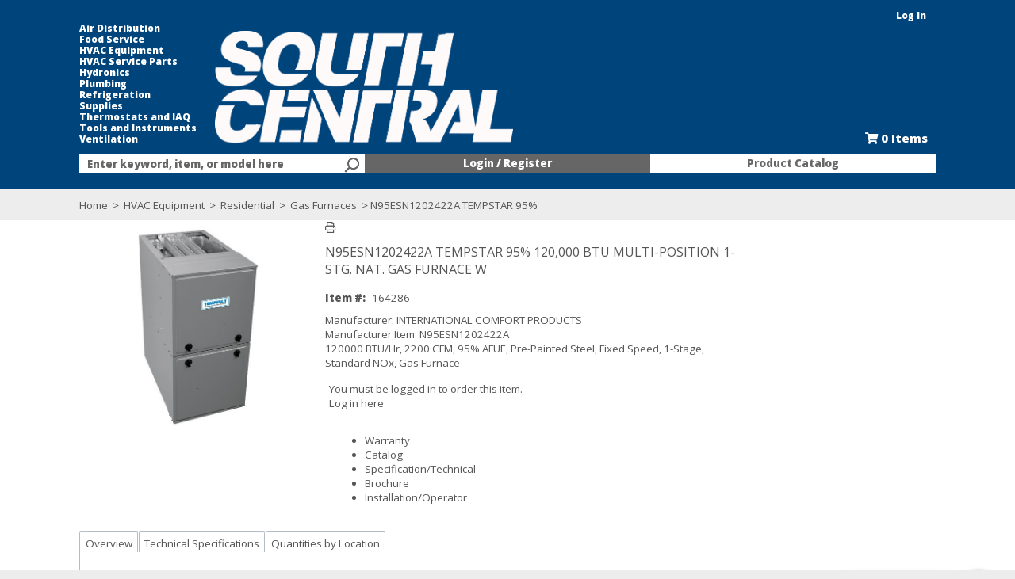

--- FILE ---
content_type: text/html; charset=UTF-8
request_url: https://www.southcentralco.com/item/164286/Gas-Furnaces
body_size: 37888
content:
<!DOCTYPE html>
<!-- before link -->

<html lang="en" class=" defaultNav mac Chrome-131.0.0.0 chrome desktop ">
<!-- after link -->
<head>
	<meta http-equiv="Content-Type" content="text/html; charset=utf-8" />
	<meta name="viewport" content="width=device-width, initial-scale=1">
	<meta http-equiv="X-UA-Compatible" content="IE=Edge">
	<!-- rel=dynamic-content indicates an element that is replaced with the contents produced by the specified href. 
		 dyn-cs:* URIs are resolved using the values within the 'wp_dynamicContentSpots_85' theme module. -->
	<link rel="stylesheet" href="/contenthandler/!ut/p/digest!vfqdUq9uR1olyedlDMTwuw/sp/mashup:ra:collection?soffset=0&amp;eoffset=49&amp;themeID=ZJ_0G5A1G011P5J90QRE63GAK2DU1&amp;locale=en&amp;mime-type=text%2Fcss&amp;lm=1756695240756&amp;entry=wp_toolbar_common__0.0%3Ahead_css&amp;entry=southCentral90_ecomm_mod__0.0%3Ahead_css&amp;entry=southCentral90_ecomm_parallax_mod__0.0%3Ahead_css&amp;entry=wp_dialog_css__0.0%3Ahead_css&amp;entry=southCentral90_fontAwesome_css_mod__0.0%3Ahead_css&amp;entry=southCentral90_ecomm_scroller_mod__0.0%3Ahead_css&amp;entry=southCentral90_ecomm_mobile_nav__0.0%3Ahead_css&amp;entry=wp_toolbar_logo__0.0%3Ahead_css&amp;entry=wp_theme_portal_edit_85__0.0%3Ahead_css&amp;entry=wp_theme_portal_85__0.0%3Ahead_css&amp;entry=wp_portlet_css__0.0%3Ahead_css&amp;entry=southCentral90_ecomm_s2k_widgets__0.0%3Ahead_css&amp;entry=wp_toolbar_common_actionbar__0.0%3Ahead_css&amp;entry=wp_simple_contextmenu_css__0.0%3Ahead_css&amp;entry=wp_toolbar_actionbar__0.0%3Ahead_css&amp;entry=wp_ic4_wai_resources__0.0%3Ahead_css&amp;entry=southCentral90_ecomm_suggestive_search__0.0%3Ahead_css&amp;entry=southCentral90_ecomm_floating_nav__0.0%3Ahead_css&amp;entry=wp_draft_page_ribbon__0.0%3Ahead_css&amp;entry=southCentral90_ecomm_imageviewer__0.0%3Ahead_css&amp;entry=wp_toolbar_sitepreview__0.0%3Ahead_css&amp;entry=southCentral90_ecomm_banner_nav__0.0%3Ahead_css&amp;entry=wp_toolbar_moremenu__0.0%3Ahead_css&amp;entry=wp_status_bar__0.0%3Ahead_css&amp;entry=southCentral90_ecomm_heroRotator__0.0%3Ahead_css&amp;entry=wp_toolbar_projectmenu__0.0%3Ahead_css&amp;entry=southCentral90_ecomm_product_search__0.0%3Ahead_css&amp;entry=wp_analytics_aggregator__0.0%3Ahead_css&amp;entry=wp_oob_sample_styles__0.0%3Ahead_css" type="text/css"/><link rel="alternate" id="head_css_deferred" href="/contenthandler/!ut/p/digest!vfqdUq9uR1olyedlDMTwuw/sp/mashup:ra:collection?soffset=0&amp;eoffset=7&amp;themeID=ZJ_0G5A1G011P5J90QRE63GAK2DU1&amp;locale=en&amp;mime-type=text%2Fcss&amp;lm=1745628304000&amp;entry=wp_contextmenu_css__0.0%3Ahead_css&amp;entry=wp_federated_documents_picker__0.0%3Ahead_css&amp;entry=wp_analytics_tags__0.0%3Ahead_css&amp;entry=wp_dnd_css__0.0%3Ahead_css&amp;entry=wcm_inplaceEdit__0.0%3Ahead_css&amp;entry=wp_content_targeting_cam__0.0%3Ahead_css&amp;deferred=true"/><script type="text/javascript">var djConfig={"baseUrl":"/portal_dojo/v1.9/dojo/","locale":"en","isDebug":false,"debugAtAllCosts":false,"parseOnLoad":false,"afterOnLoad":false,"has":{"dojo-bidi":true},"modulePaths":{"com":"/themeModules/js/com","ibm":"/themeModules/js/ibm","pagebuilder":"/themeModules/modules/pagebuilder/js","portalclient":"/themeModules/modules/portalclient/js","asa":"/themeModules/modules/asa/js","contentmapping":"/themeModules/modules/contentmapping/js","federation":"/themeModules/modules/federation/js"}};djConfig.locale=djConfig.locale.replace(/_/g, "-").replace(/iw/, "he").toLowerCase();(function(){if (typeof(wpModules) == 'undefined') wpModules = {}; if (typeof(wpModules.state) == 'undefined') wpModules.state = {}; if (typeof(wpModules.state.page) == 'undefined') wpModules.state.page = {};wpModules.state.page._initial=[{"nsuri":"http://www.ibm.com/xmlns/prod/websphere/portal/publicparams","name":"selection","value":["Z6_GHK6HJC0OG6S20Q8HU3K6R0G63"]},{"nsuri":"http://www.ibm.com/xmlns/prod/websphere/portal/publicparams","name":"labelMappings","value":["Z6_GHK6HJC0OG6S20Q8HU3K6R0GK1","Z6_GHK6HJC0OG6S20Q8HU3K6R0G63","Z6_000000000000000000000000A0","Z6_GHK6HJC0OG6S20Q8HU3K6R0G63","Z6_GHK6HJC0OG6S20Q8HU3K6R0G63","Z6_000000000000000000000000A0"]},{"nsuri":"http://www.ibm.com/xmlns/prod/websphere/portal/publicparams","name":"expansions","value":["Z6_000000000000000000000000A0","Z6_GHK6HJC0OG6S20Q8HU3K6R0GK1"]}];wpModules.state.page.selectionPath=['Z6_000000000000000000000000A0','Z6_GHK6HJC0OG6S20Q8HU3K6R0GK1','Z6_GHK6HJC0OG6S20Q8HU3K6R0G63'];wpModules.state.page.supportsEditMode=true;wpModules.state.page.supportsToolbar=true;wpModules.state.page.path='';wpModules.state.page.protectedPath='/myportal';wpModules.state.page.publicPath='';})();</script><script type="text/javascript" src="/contenthandler/!ut/p/digest!vfqdUq9uR1olyedlDMTwuw/mashup/ra:collection?themeID=ZJ_0G5A1G011P5J90QRE63GAK2DU1&amp;locale=en&amp;mime-type=text%2Fjavascript&amp;lm=1745628308000&amp;entry=dojo_19__0.0%3Ahead_js&amp;entry=wp_client_main__0.0%3Ahead_js&amp;entry=wp_client_ext__0.0%3Ahead_js&amp;entry=wp_client_logging__0.0%3Ahead_js&amp;entry=dojo_app_19__0.0%3Ahead_js&amp;entry=dojo_fx_19__0.0%3Ahead_js&amp;entry=dojo_dom_19__0.0%3Ahead_js&amp;entry=dojo_dnd_basic_19__0.0%3Ahead_js&amp;entry=dojo_data_19__0.0%3Ahead_js&amp;entry=dojo_selector_lite_19__0.0%3Ahead_js&amp;entry=dijit_19__0.0%3Ahead_js&amp;entry=dojo_dnd_ext_19__0.0%3Ahead_js&amp;entry=dijit_layout_basic_19__0.0%3Ahead_js&amp;entry=dijit_menu_19__0.0%3Ahead_js&amp;entry=dojo_fmt_19__0.0%3Ahead_js&amp;entry=wp_client_tracing__0.0%3Ahead_js&amp;entry=wp_modules__0.0%3Ahead_js&amp;entry=wp_photon_dom__0.0%3Ahead_js&amp;entry=wp_toolbar_common__0.0%3Ahead_js&amp;entry=southCentral90_ecomm_mod__0.0%3Ahead_js&amp;entry=dojox_html_basic_19__0.0%3Ahead_js&amp;entry=wp_dialog_util__0.0%3Ahead_js&amp;entry=wp_dialog_draggable__0.0%3Ahead_js&amp;entry=wp_dialog_main__0.0%3Ahead_js&amp;entry=wp_a11y__0.0%3Ahead_js&amp;entry=dijit_layout_ext_19__0.0%3Ahead_js&amp;entry=dijit_form_19__0.0%3Ahead_js&amp;entry=wp_state_page__0.0%3Ahead_js&amp;entry=wp_theme_portal_85__0.0%3Ahead_js&amp;entry=wp_theme_utils__0.0%3Ahead_js&amp;entry=wp_toolbar_viewframe_validator__0.0%3Ahead_js&amp;entry=southCentral90_ecomm_imageviewer__0.0%3Ahead_js&amp;entry=dijit_app_19__0.0%3Ahead_js&amp;entry=dijit_editor_19__0.0%3Ahead_js&amp;entry=southCentral90_ecomm_banner_nav__0.0%3Ahead_js&amp;entry=dijit_editor_plugins_19__0.0%3Ahead_js&amp;entry=wp_analytics_aggregator__0.0%3Ahead_js"></script><link rel="alternate" id="head_js_deferred" href="/contenthandler/!ut/p/digest!csGEFkqwSvCSZg8rUUId6g/mashup/ra:collection?themeID=ZJ_0G5A1G011P5J90QRE63GAK2DU1&amp;locale=en&amp;mime-type=text%2Fjavascript&amp;lm=1745628304000&amp;entry=dojox_layout_basic_19__0.0%3Ahead_js&amp;entry=dijit_tree_19__0.0%3Ahead_js&amp;entry=wp_dnd_namespace__0.0%3Ahead_js&amp;entry=wp_dnd_source__0.0%3Ahead_js&amp;entry=wp_client_selector__0.0%3Ahead_js&amp;entry=wp_client_dnd__0.0%3Ahead_js&amp;entry=wp_contextmenu_js__0.0%3Ahead_js&amp;entry=wp_dnd_target__0.0%3Ahead_js&amp;entry=wp_dnd_util__0.0%3Ahead_js&amp;entry=wcm_inplaceEdit__0.0%3Ahead_js&amp;deferred=true"/><link title="assigned" href="/contenthandler/!ut/p/digest!csGEFkqwSvCSZg8rUUId6g/war/southCentral90Static/themes/southCentral90/css/southCentral90/master.css.uncompressed.css" rel="stylesheet" type="text/css" /><link id="QATcVknH9T1" rel="alternate" href="https://www.southcentralco.com/c/products/!ut/p/z0/04_Sj9CPykssy0xPLMnMz0vMAfIjo8zi3T28zTy8nA383c2CjQwCLTxCjb3NggzczYz1C7IdFQFPdtyl/"><script type="text/javascript">(function() {
	var element = document.getElementById("QATcVknH9T1");
	if (element) {
		wpModules.theme.WindowUtils.baseURL.resolve(element.href);
	}
}());</script><style id="layout-wstate-styles"></style><base href="https://www.southcentralco.com/c/products/!ut/p/z0/04_Sj9CPykssy0xPLMnMz0vMAfIjo8zi3T28zTy8nA383c2CjQwCLTxCjb3NggzczYz1C7IdFQFPdtyl/">
		<title>N95ESN1202422A TEMPSTAR 95% 120,000 BTU MULTI-POSITION 1-STG. NAT. GAS FURNACE W - 164286</title>
	
<meta name="format-detection" content="telephone=no">
<meta content="website" property="og:type"><meta content="http://www.southcentralco.com/item/164286/N95ESN1202422A-TEMPSTAR-95-/" property="og:url"><meta content="N95ESN1202422A TEMPSTAR 95% 120,000 BTU MULTI-POSITION 1-STG. NAT. GAS FURNACE W" property="og:title"><meta content="Item #: 164286" property="og:description"><meta content="http://www.southcentralco.com/images/items/thumbnail/ICP-Tempstar_N95ESN1202422A_Image1.jpg" property="og:image"><meta content="N95ESN1202422A TEMPSTAR 95% 120,000 BTU MULTI-POSITION 1-STG. NAT. GAS FURNACE W" name="description"><link href="https://www.southcentralco.com/item/164286/N95ESN1202422A-TEMPSTAR-95-/" rel="canonical">
<link id="com.ibm.lotus.NavStateUrl" rel="alternate" href="/c/products/!ut/p/z0/04_Sj9CPykssy0xPLMnMz0vMAfIjo8zi3T28zTy8nA383c2CjQwCLTxCjb3NggzczYz1C7IdFQFPdtyl/" />


<link rel="shortcut icon" type="image/x-icon" href="/contenthandler/!ut/p/digest!csGEFkqwSvCSZg8rUUId6g/war/southCentral90Static/themes/southCentral90/images/favicon.ico" />
<link rel="apple-touch-icon-precomposed" sizes="57x57" href="/contenthandler/!ut/p/digest!csGEFkqwSvCSZg8rUUId6g/war/southCentral90Static/themes/southCentral90/images/apple-touch-icon-57x57.png" />
<link rel="apple-touch-icon-precomposed" sizes="114x114" href="/contenthandler/!ut/p/digest!csGEFkqwSvCSZg8rUUId6g/war/southCentral90Static/themes/southCentral90/images/apple-touch-icon-114x114.png" />
<link rel="apple-touch-icon-precomposed" sizes="72x72" href="/contenthandler/!ut/p/digest!csGEFkqwSvCSZg8rUUId6g/war/southCentral90Static/themes/southCentral90/images/apple-touch-icon-72x72.png" />
<link rel="apple-touch-icon-precomposed" sizes="144x144" href="/contenthandler/!ut/p/digest!csGEFkqwSvCSZg8rUUId6g/war/southCentral90Static/themes/southCentral90/images/apple-touch-icon-144x144.png" />
<link rel="apple-touch-icon-precomposed" sizes="60x60" href="/contenthandler/!ut/p/digest!csGEFkqwSvCSZg8rUUId6g/war/southCentral90Static/themes/southCentral90/images/apple-touch-icon-60x60.png" />
<link rel="apple-touch-icon-precomposed" sizes="120x120" href="/contenthandler/!ut/p/digest!csGEFkqwSvCSZg8rUUId6g/war/southCentral90Static/themes/southCentral90/images/apple-touch-icon-120x120.png" />
<link rel="apple-touch-icon-precomposed" sizes="76x76" href="/contenthandler/!ut/p/digest!csGEFkqwSvCSZg8rUUId6g/war/southCentral90Static/themes/southCentral90/images/apple-touch-icon-76x76.png" />
<link rel="apple-touch-icon-precomposed" sizes="152x152" href="/contenthandler/!ut/p/digest!csGEFkqwSvCSZg8rUUId6g/war/southCentral90Static/themes/southCentral90/images/apple-touch-icon-152x152.png" />
<link rel="icon" type="image/png" sizes="196x196" href="/contenthandler/!ut/p/digest!csGEFkqwSvCSZg8rUUId6g/war/southCentral90Static/themes/southCentral90/images/favicon-196x196.png" />
<link rel="icon" type="image/png" sizes="96x96" href="/contenthandler/!ut/p/digest!csGEFkqwSvCSZg8rUUId6g/war/southCentral90Static/themes/southCentral90/images/favicon-96x96.png" />
<link rel="icon" type="image/png" sizes="32x32" href="/contenthandler/!ut/p/digest!csGEFkqwSvCSZg8rUUId6g/war/southCentral90Static/themes/southCentral90/images/favicon-32x32.png" />
<link rel="icon" type="image/png" sizes="16x16" href="/contenthandler/!ut/p/digest!csGEFkqwSvCSZg8rUUId6g/war/southCentral90Static/themes/southCentral90/images/favicon-16x16.png" />
<link rel="icon" type="image/png" sizes="128x128" href="/contenthandler/!ut/p/digest!csGEFkqwSvCSZg8rUUId6g/war/southCentral90Static/themes/southCentral90/images/favicon-128.png" />

<meta name="application-name" content="N95ESN1202422A TEMPSTAR 95% 120,000 BTU MULTI-POSITION 1-STG. NAT. GAS FURNACE W - 164286"/>
	
<meta name="msapplication-TileColor" content="#000000" />
<meta name="msapplication-TileImage" content="/contenthandler/!ut/p/digest!csGEFkqwSvCSZg8rUUId6g/war/southCentral90Static/themes/southCentral90/images/mstile-144x144.png" />
<meta name="msapplication-square70x70logo" content="/contenthandler/!ut/p/digest!csGEFkqwSvCSZg8rUUId6g/war/southCentral90Static/themes/southCentral90/images/mstile-70x70.png" />
<meta name="msapplication-square150x150logo" content="/contenthandler/!ut/p/digest!csGEFkqwSvCSZg8rUUId6g/war/southCentral90Static/themes/southCentral90/images/mstile-150x150.png" />
<meta name="msapplication-wide310x150logo" content="/contenthandler/!ut/p/digest!csGEFkqwSvCSZg8rUUId6g/war/southCentral90Static/themes/southCentral90/images/mstile-310x150.png" />
<meta name="msapplication-square310x310logo" content="/contenthandler/!ut/p/digest!csGEFkqwSvCSZg8rUUId6g/war/southCentral90Static/themes/southCentral90/images/mstile-310x310.png" />



<script type="text/javascript">
var activeCampaignPageTracking = true;
var getThemeWebDAVBaseURI = function(){
	return "/contenthandler/!ut/p/digest!csGEFkqwSvCSZg8rUUId6g/war/southCentral90Static/themes/southCentral90/"; 
};
</script>

<!-- Google tag (gtag.js) -->
<script async src="https://www.googletagmanager.com/gtag/js?id=G-4Q89N6T969"></script>
<script>
  window.dataLayer = window.dataLayer || [];
  function gtag(){dataLayer.push(arguments);}
  gtag('js', new Date());

  gtag('config', 'G-4Q89N6T969');
</script>
<!-- End Google tag (gtag.js) -->


<!-- Google Tag Manager -->
<script>(function(w,d,s,l,i){w[l]=w[l]||[];w[l].push({'gtm.start':
new Date().getTime(),event:'gtm.js'});var f=d.getElementsByTagName(s)[0],
j=d.createElement(s),dl=l!='dataLayer'?'&l='+l:'';j.async=true;j.src=
'https://www.googletagmanager.com/gtm.js?id='+i+dl;f.parentNode.insertBefore(j,f);
})(window,document,'script','dataLayer','GTM-PGVQGBB9');</script>
<!-- End Google Tag Manager -->


<link href="https://fonts.googleapis.com/css?family=Open+Sans:400,800&display=swap" rel="stylesheet">
<link href="https://cdn.rawgit.com/michalsnik/aos/2.1.1/dist/aos.css" rel="stylesheet">

<!-- Chat -->
<script id="prokeep-webchat" data-env="prod" data-widgetid="05e031b4-6830-4bf1-8c09-6b0fe5914279" src="https://cdn.prokeep.com/webchat/webchat-init.js"></script>
<!-- End Chat -->

<!-- Microsoft Clarity -->
<script type="text/javascript">
    (function(c,l,a,r,i,t,y){
        c[a]=c[a]||function(){(c[a].q=c[a].q||[]).push(arguments)};
        t=l.createElement(r);t.async=1;t.src="https://www.clarity.ms/tag/"+i;
        y=l.getElementsByTagName(r)[0];y.parentNode.insertBefore(t,y);
    })(window, document, "clarity", "script", "tu8xlcq44v");
</script>
<!-- End Microsoft Clarity -->
<!-- rendering is delegated to the specified href for each locale -->
</head>
<body id="content" class="lotusui30dojo tundra claro locale_en s2k-dojo">	
	<!-- Google Tag Manager (noscript) -->
<noscript><iframe src="https://www.googletagmanager.com/ns.html?id=GTM-PGVQGBB9"
height="0" width="0" style="display:none;visibility:hidden"></iframe></noscript>
<!-- End Google Tag Manager (noscript) -->

<script type="text/javascript">
var availablePages = [];
var navObj = [];


	navObj.push({label:"Login / Register",url:"/c/login",id:"Z6_GHGGGC42O05NA0QQOBMRAP2UH7",superMenuPath:"",target:"",menuAlign:"left",dropDownContainer:"false",hidden:"",draft:"",selectionPath:""});

			
	navObj.push({label:"Product Catalog",url:"/c/products",id:"Z6_GHK6HJC0OG6S20Q8HU3K6R0G63",superMenuPath:"",target:"",menuAlign:"left",dropDownContainer:"false",hidden:"",draft:"",selectionPath:"true"});

			
var subChildren = [];
					

	subChildren.push({label:"productCategoriesDropDown",url:"/!ut/p/z0/04_Sj9CPykssy0xPLMnMz0vMAfIjo8zi3T28zTy8nA38DZwtzA0CLSy9_dxdvQ0NDEz0C7IdFQE-hi00/",id:"Z6_GHK6HJC0O0C870Q89KNGEK1004",target:"",menuAlign:"left",dropDownContainer:"true",hidden:"",draft:"",selectionPath:""});
						
						
	navObj[navObj.length-1].children=subChildren;

				
</script>


<div class="side-menu left">
	<nav class="mainNav" id="navContainer"></nav>
</div>
<div id="sideNavOverlay"></div>

<div class="outerContainer wpthemeFrame">
		<a name="pageTop" id="pageTop"></a>

		<!-- site toolbar -->
		<div class="innerContainer">
			<div class="headBodyContainer">
				<header role="banner" aria-label="Main header" class="headerClass">
					<div class="headerBanner">
						<div class="wpthemeHeader">
							<div class="wpthemeInner">
								<!-- renders the top navigation -->
								</div>
						</div><!-- end header -->
						<div class="wpthemeBanner">
							<div class="wpthemeBannerInner">
								<div class="wpthemeInner">
									
<ul class="wpthemeCommonActions wpthemeRight">


            <li class="wpthemeFirst" id="wpthemeSignUp">
                <a href="">Sign Up</a>
            </li>
        
        <li class="wpthemeLast" id="wpthemeLogin">
       	
	    	<a href="/myportal/c/products/!ut/p/z0/04_Sj9CPykssy0xPLMnMz0vMAfIjo8zi3T28zTy8nA383c2CjQwCLTxCjb3NggzczYz1C7IdFQFPdtyl/" >Log In</a>
	    
        
        
        
            
        </li>
    
</ul><div class="wpthemeClear"></div>
									<div class="bannerContainers">
	<div class="bannerSearch" id="bannerSearch"></div>
	<div class="bannerCart" id="bannerCart"></div>
	<div class="bannerLinks">
		
		<a href="/cat/781/Air-Distribution/" >Air Distribution</a>
		<a href="/cat/906/Food-Service/" >Food Service</a>
		<a href="/cat/932/HVAC-Equipment/" >HVAC Equipment</a>
		<a href="/cat/976/HVAC-Service-Parts/" >HVAC Service Parts</a>
		<a href="/cat/1047/Hydronics/" >Hydronics</a>
		<a href="/cat/1110/Plumbing/" >Plumbing</a>
		<a href="/cat/1267/Refrigeration/" >Refrigeration</a>
		<a href="/cat/1308/Supplies/" >Supplies</a>
		<a href="/cat/1412/Thermostats-and-IAQ/" >Thermostats and IAQ</a>
		<a href="/cat/1445/Tools-Instruments/" >Tools and Instruments</a>
		<a href="/cat/1534/Ventilation/" >Ventilation</a>
	</div>
	<div class="bannerLogo">
		<a href="/products?clear=true">
			<img src="/wcm/connect/www.southcentralco.com-24328/6b1861b9-316a-4846-a057-f0643cc045dc/south.png?MOD=AJPERES&amp;CACHEID=ROOTWORKSPACE.Z18_9A10HJ0111U6A0QRH029351260-6b1861b9-316a-4846-a057-f0643cc045dc-n.B-Tsq" alt="" width="1622" height="625" />
		</a>
	</div>
</div><div class="wpthemeClear"></div>
								</div>
							</div>
						</div><!--end main banner-->
						<div class="bcc">
							<div class="logoNavContainer">
									


<div class="wpthemeLogo">
	<div class="wpthemeInner">
		<div class="navBarMenuButton" id="navBarMenuButton"></div>
		
				<div class="logo">
				
						<a href="/c/products?clear=true">
					
						<img src="/logo/south.png" alt="South Central Company" />
					
				</a>
				</div>
			
	</div>
</div><div class="wpthemeBanner wpthemeBannerPrimaryNavigation">
										<div class="wpthemeInner">
											

<div class="themeSearchContainer">


<div class="themeSearchBar" id="themeSearchBar">
	<form method="post" name="themeProductSearch">
		<input type="hidden" name="themeSearchgUID" id="themeSearchUID" value="" />
		<input type="hidden" name="themeCatalogID" id="themeCatalogID" value="1" />
		<input type="hidden" name="themeCompanyID" id="themeCompanyID" value="1" />
		<input type="hidden" name="themeCustomerID" id="themeCustomerID" value="" />
		<input type="hidden" name="themeShiptoID" id="themeShiptoID" value="" />
		<input type="hidden" name="searchURI" id="searchURI" value="/c/products?pSearch="/>
		<div class="label">Search:</div>
		<div class="field" id="themeSearchField"></div>
		
		<div class="button" id="themeSearchButton"></div>
	</form>
</div>

</div>

<div class="topNavBar">

    <div id="navTabs" class="wpthemeNavContainer1">
        <nav class="wpthemePrimaryNav wpthemeLeft" aria-label="Portal Application" role="navigation">
            <ul class="wpthemeNavList">

                
                    <li id="Z6_GHGGGC42O05NA0QQOBMRAP2UH7" navLevel="top"  menuAlign="left" class=" wpthemeNavListItem wpthemeLeft">
						
                        
                        <a href="/c/login" class="wpthemeLeft  " >

                            
                            <span lang="en" dir="ltr">Login / Register</span>
                        </a>

                        
                    </li>
				
                    <li id="Z6_GHK6HJC0OG6S20Q8HU3K6R0G63" navLevel="top"  menuAlign="left" class=" wpthemeNavListItem wpthemeLeft wpthemeSelected">
						
                        
                        <a href="/c/products" class="wpthemeLeft  " >

                            
                            <span lang="en" dir="ltr">Product Catalog<span class="wpthemeAccess">currently selected</span></span>
                        </a>

                        
								<span class="subMenu-1" navLevel="sub" id="Z6_GHK6HJC0OG6S20Q8HU3K6R0G63DropDown">
								
										<span id="productCategoriesDropDown"><span id="productCategoriesDropDownDropDown"></span></span>
									
								</span>
							
                    </li>
				

            </ul>
        </nav>
        <div class="wpthemeClear"></div>
    </div>


</div>
</div>
										<div class="wpthemeClear"></div>
									</div>
							</div><!--end primary nav banner-->
						</div>
					</div>
				</header>
		
				<div class="wpthemeMainContent" role="main" aria-label="IBM WebSphere Portal">
					<div class="wpthemeInner">	
						<!-- asa markup contributions for pages -->	
						
<div class="asa.page asa-hidden" id="asa.page">
	<span class="asa.page.id">Z6_GHK6HJC0OG6S20Q8HU3K6R0G63</span>

	

</div>

<div class="wpthemeClear"></div>
						
<div class="wpthemeInner">
	<div id="wpthemeStatusBarContainer" class="wpthemeStatusBarContainer">

		
		<noscript>
			<div class="wpthemeMessage" role="alert" wairole="alert">
				<img class="wpthemeMsgIcon wpthemeMsgIconError" src="[data-uri]" alt="Error" />
				<span class="wpthemeAltText">Error:</span>
				<div class="wpthemeMessageBody">Javascript is disabled in this browser. This page requires Javascript. Modify your browser's settings to allow Javascript to execute. See your browser's documentation for specific instructions.</div>
			</div>
		</noscript>

	</div>
</div>
</div>		
		
					<!-- required - do not remove -->
					<div style="display:none" id="portletState">{}</div><div id="layoutContainers" class="wpthemeLayoutContainers wpthemeLayoutContainersHidden" >	
						<div class="wpthemeInner">					
							<div class="hiddenWidgetsDiv">
	<!-- widgets in this container are hidden in the UI by default -->
	<div class='component-container ibmDndRow wpthemeRow hiddenWidgetsContainer wpthemeCol12of12 wpthemeFull id-Z7_GHK6HJC0OG6S20Q8HU3K6R0GM2' name='ibmHiddenWidgets' ></div><div style="clear:both"></div>
</div>
<!-- this layout has one main container -->
<div class="wptheme1Col s2kLayouts fullScreen">
	<div class='component-container wpthemeCol ibmDndColumn wpthemePrimary id-Z7_GHK6HJC0OG6S20Q8HU3K6R0GM6' name='ibmMainContainer' ><div class='component-control id-Z7_GHK6HJC0OG6S20Q8HU3K6R0GM5' ><section class="ibmPortalControl wpthemeControl wpthemeHidden a11yRegionTarget" role="region">

	
	
	<div class="asa.portlet asa-hidden" id="asa.portlet.Z7_GHK6HJC0OG6S20Q8HU3K6R0GM5">
		<span class="asa.portlet.id">Z7_GHK6HJC0OG6S20Q8HU3K6R0GM5</span>

		

	</div>
	
<!-- start header markup -->
	<header class="wpthemeControlHeader" role="banner" aria-label="Skin header">
		<div class="wpthemeInner">
			<h2>
				<img class="dndHandle" draggable="true" ondragstart="wpModules.dnd.util.portletDragStart(event, this, this.parentNode, 30, 0);"
				ondragend="wpModules.dnd.util.portletDragEnd(event);" 
				src="[data-uri]" alt=""/>
				<!-- lm-dynamic-title node marks location for dynamic title support -->
 				<span class="lm-dynamic-title asa.portlet.title a11yRegionLabel">S2K Commerce - Shopping Cart - South Central</span>
			</h2>
			<a aria-haspopup="true" aria-label="Display content menu" role="button" href="javascript:;" class="wpthemeIcon wpthemeMenuFocus contextMenuInSkinIcon" style="display:none" tabindex="0">
				<span title="Display content menu"><img aria-label="Display content menu" alt="" src="[data-uri]"></span>
				<span class="wpthemeAltText">Component Action Menu</span>
				<!-- start CAM template -->
				<span class="wpthemeMenu" data-positioning-handler="horizontallyCenteredBelow">
					<div class="wpthemeMenuBorder">
						<!-- define the menu item template inside the "ul" element.  only "css-class", "description", and "title" are handled by the theme's sample javascript. -->
						<ul class="wpthemeMenuDropDown wpthemeTemplateMenu" role="menu">
							<li class="${css-class}" role="menuitem" tabindex="-1"><span
								class="wpthemeMenuText">${title}</span></li>
						</ul>
						<div class="verticalMenuPointer pointer"></div>
					</div> <!-- Template for loading -->
					<div class="wpthemeMenuLoading wpthemeTemplateLoading">${loading}</div>
					<!-- Template for submenu -->
					<div class="wpthemeAnchorSubmenu wpthemeTemplateSubmenu">
						<div class="wpthemeMenuBorder wpthemeMenuSubmenu">
							<ul id="${submenu-id}" class="wpthemeMenuDropDown"
								role="menu">
								<li role="menuitem" tabindex="-1"></li>
							</ul>
						</div>
					</div>
				</span>
				<!-- end CAM template -->
			</a>
			<a aria-haspopup="true" aria-label="Display portlet menu" role="button" href="javascript:;" class="wpthemeIcon wpthemeMenuFocus" tabindex="0"
                onclick="if (typeof wptheme != 'undefined') wptheme.contextMenu.init({ 'node': this, menuId: 'skinAction', jsonQuery: {'navID':ibmCfg.portalConfig.currentPageOID,'windowID':wptheme.getWindowIDFromSkin(this)}, params: {'alignment':'right'}});"
				onkeydown="javascript:if (typeof i$ != 'undefined' &amp;&amp; typeof wptheme != 'undefined') {if (event.keyCode ==13 || event.keyCode ==32 || event.keyCode==38 || event.keyCode ==40) {wptheme.contextMenu.init(this, 'skinAction', {'navID':ibmCfg.portalConfig.currentPageOID,'windowID':wptheme.getWindowIDFromSkin(this)}); return false;}}">
				<span title="Display portlet menu"><img aria-label="Display portlet menu" alt="" src="[data-uri]"></span>
				<span class="wpthemeAltText">Actions</span>
			</a>
		</div>
	</header>
	
	<div class="wpthemeControlBody wpthemeOverflowAuto wpthemeClear"> <!-- lm:control dynamic spot injects markup of layout control -->
	<!-- asa.overlay marks the node that the AsaOverlayWidget will be placed in -->
		<div style="position:relative; z-index: 1;">
			<div class="analytics.overlay" ></div>
		</div>
		
 



















<script type="text/javascript">
var ns_Z7_GHK6HJC0OG6S20Q8HU3K6R0GM5_displayQtyGlobal;
require(["dojo/ready", "dojo/_base/declare", "dojo/_base/connect", "dojo/_base/array", "dojo/on", "dijit/registry", "dojo/_base/xhr", "dojo/dom", "dojo/dom-class", "dojo/dom-style", "dojo/_base/json", "dijit/TooltipDialog", "dijit/popup", "dojo/dom-construct", "dojo/currency", "dojo/_base/fx", "dojo/store/Memory", "dijit/form/FilteringSelect", "dijit/form/Button", "dojo/query"],
function(ready, declare, connect, array, on, registry, xhr, dom, domClass, domStyle, json, TooltipDialog, popup, domConstruct, currency, fx, Memory, FilteringSelect, Button, query){
	var itemPreview = new TooltipDialog({
        id: 'ns_Z7_GHK6HJC0OG6S20Q8HU3K6R0GM5_itemPreviewPopup',
        style: "width: 300px;",
        content: "<div id=\"ns_Z7_GHK6HJC0OG6S20Q8HU3K6R0GM5_shoppingCartTip\"></div>"
    });
    var addToListTimer;
    var popUpDurationJS = 5000;
    var isAddingVisibleJS = false;
    var isAddedVisibleJS = true;
	connect.subscribe("Add_To_Cart", function(obj){
		var submit=false;
		var submitType;
	//	console.log("obj.items.length",obj.items.length);
		var items = json.toJson(obj.items);

		if(obj.items.length==1){
			if(!isNaN(obj.items[0].quantity) && obj.items[0].quantity>0){
				submit=true;
				submitType="single";
			}
		} else if(obj.items.length>1){
			submit=true;
			submitType="list";
		}
		if(submit){
			if(submitType=="single" && isAddingVisibleJS){
				displaySuccess(obj.items[0],"ns_Z7_GHK6HJC0OG6S20Q8HU3K6R0GM5_addingDescription");
				addingToCart.startLoading();
			} else if(submitType=="list" && isAddingVisibleJS){
			//	console.log("display List");
				displaySuccessList(obj.items,"ns_Z7_GHK6HJC0OG6S20Q8HU3K6R0GM5_addingDescription");
				addingToCart.startLoading();
			}
			xhr.get({
	            url: "p0/IZ7_GHK6HJC0OG6S20Q8HU3K6R0GM5=CZ6_GHK6HJC0OG6S20Q8HU3K6R0G63=NJaddToCartAJAX=/",
	            content:{"items":items,
	            		 "sequenceNumber":'1',
					 	 "currentUser":'anonymous',
					 	 "sessionID":'null',
					 	 "accountNumber":'2501',
					 	 "shipTo":'',
					 	 "location":'0051',
					 	 "shipVia":'TRCK',
					 	 "minimumMultiple":'N',
					 	 "imgPath":'/images/items/'
					 	 },
	            load: function(data) {
	            	if (isAddingVisibleJS) addingToCart.endLoading();
	            	var dataJSON = json.fromJson(data);
				//	console.log("load",data);
				//	console.log("data.success",dataJSON.success);
				//	console.log("data.errorMsg",dataJSON.errorMsg);
					if(dataJSON.itemsAdded.length>0){
						if(submitType=="single" && isAddedVisibleJS){
							displaySuccess(dataJSON.itemsAdded[0],"ns_Z7_GHK6HJC0OG6S20Q8HU3K6R0GM5_shoppingCartTip");
						} else if(submitType=="list" && isAddedVisibleJS){
							displaySuccessList(dataJSON.itemsAdded,"ns_Z7_GHK6HJC0OG6S20Q8HU3K6R0GM5_shoppingCartTip");
						}
					
					}
					if(dataJSON.itemsNotAdded.length>0){
						var msg = dataJSON.errorMsg;
						
						alert(msg);
					}
					displayQty(dataJSON);
					//obj.fields.forEach(function(widget,index,hash){
					//	widget.set("value","");
					//});
				    
				        // Redmine 10427: Add GA enhanced e-commerce tracking
                    	ns_Z7_GHK6HJC0OG6S20Q8HU3K6R0GM5_ga4_add_to_cart(dataJSON,obj.ga4);
				    
				    ns_Z7_GHK6HJC0OG6S20Q8HU3K6R0GM5_getCartItems();
	            },
	            error: function(error) {
	                console.log("error",error);
	            }
	        });
		} else {
			alert("Quantities can only be numbers and greater than 0.");
		}
	});
	
	connect.subscribe("Quick_Add_Item_To_Cart", function(obj){
	//	console.log("Quick_Add_Item_To_List obj",obj);
		if (isAddingVisibleJS) {
			displaySuccessList(obj.items,"validating");
			addingToCart.startLoading();
		}
		var items = json.toJson(obj.items);
	//	console.log("items",items);
		xhr.get({
            url: "p0/IZ7_GHK6HJC0OG6S20Q8HU3K6R0GM5=CZ6_GHK6HJC0OG6S20Q8HU3K6R0G63=NJaddToCartAJAX=/",
            content:{"items":items,
            		 "quickAdd":true,
	            	 "sequenceNumber":'1',
				 	 "currentUser":'anonymous',
				 	 "sessionID":'null',
				 	 "accountNumber":'2501',
				 	 "shipTo":'',
				 	 "location":'0051',
				 	 "shipVia":'TRCK',
				 	 "minimumMultiple":'N',
				 	 "imgPath":'/images/items/'           		 
            		 },
            load: function(data) {
            	if (isAddingVisibleJS) addingToCart.endLoading();
            	var dataJSON = json.fromJson(data);
            	if(dataJSON.success && dataJSON.itemsAdded.length>0 && isAddedVisibleJS){
					displaySuccessList(dataJSON.itemsAdded,"ns_Z7_GHK6HJC0OG6S20Q8HU3K6R0GM5_shoppingCartTip");
				}
				connect.publish("Build_Quick_Grid",dataJSON);
				displayQty(dataJSON);
				ns_Z7_GHK6HJC0OG6S20Q8HU3K6R0GM5_getCartItems();
            },
            error: function(error) {
                console.log("error",error);
            }
        });
	});
	
	
    var ns_Z7_GHK6HJC0OG6S20Q8HU3K6R0GM5_ga4_add_to_cart = function(dataJSON,dataGA4) {
        var dataLayer = window.dataLayer || [];
        var currency = "USD";
        var value = 0;
        var items = new Array();
        var item_list_id = "(not set)";
        var item_list_name = "(not set)";
        if (typeof dataGA4 !== 'undefined') {
            item_list_id =  dataGA4[0].ga4_item_list_id;
            item_list_name =  dataGA4[0].ga4_item_list_name;
        }
        for (var i=0; i < dataJSON.itemsAdded.length; i++) {
            items.push({
                item_id: dataJSON.itemsAdded[i].itemNumber,
                item_name: dataJSON.itemsAdded[i].descriptionGA4,
                affiliation: 'South Central Company',
                index: parseInt(i),
                item_brand: dataJSON.itemsAdded[i].mfgName,
                item_list_id: item_list_id,
                item_list_name: item_list_name,
                price: parseFloat(dataJSON.itemsAdded[i].price),
                quantity: parseInt(dataJSON.itemsAdded[i].qty)
            });
            value = value + (parseInt(dataJSON.itemsAdded[i].qty) * parseFloat(dataJSON.itemsAdded[i].price));
        }
        value = Math.ceil(value * 100) / 100;
        dataLayer.push({ ecommerce: null });
        dataLayer.push({
            event: "add_to_cart",
            ecommerce: {
                currency: currency,
                value: value,
                items: items
            }
        });
    }
    
	
	var displaySuccess = function(obj,cntHolder){
	//	console.log("displaySuccess obj",obj);
		if(cntHolder=="ns_Z7_GHK6HJC0OG6S20Q8HU3K6R0GM5_shoppingCartTip"){
			popup.open({
	            popup: itemPreview,
	            around: dom.byId("qtyCartItems")
	        });
        }
        domConstruct.empty(cntHolder);
		var container = domConstruct.create("div",{class:"itemSuccessContainer"},cntHolder);
		if(cntHolder=="ns_Z7_GHK6HJC0OG6S20Q8HU3K6R0GM5_shoppingCartTip"){
			var addedMessage = domConstruct.create("div",{class:"addedMessage",innerHTML:"Item Added to Your Cart"},container);
		} else {
			var addingMessage = domConstruct.create("div",{class:"addedMessage",innerHTML:"Adding to Your Cart"},container);
		}
		var imageContainer = domConstruct.create("div",{class:"image"},container);
		var image = domConstruct.create("img",{src:obj.image},imageContainer);

		on.once(image,"error",function(){
			image.src = "/images/items/GWB_Coming_Soon.jpeg";
		});

        var infoCol = domConstruct.create("div",{class:"infoCol"},container);
        var description = domConstruct.create("div",{class:"description",innerHTML:obj.description},infoCol);
        
        var itemNum = obj.itemNumber;
        var ndc = obj.ndc;
        
        var itemNumber = domConstruct.create("div",{class:"itemNumber",innerHTML:"Item #: "+itemNum},infoCol);
        
        var priceBox = domConstruct.create("div",{class:"priceBox"},infoCol);
        var price = domConstruct.create("span",{class:"price",innerHTML:currency.format(obj.price, {currency: "USD", places: 2})},priceBox);
		var uom = domConstruct.create("span",{class:"uom",innerHTML:obj.uom},priceBox);
		if(cntHolder=="ns_Z7_GHK6HJC0OG6S20Q8HU3K6R0GM5_shoppingCartTip"){
			var popupTimer = setTimeout(function(){
				popup.close(itemPreview);
			},popUpDurationJS);
		}
	};
	
	
	var displaySuccessList = function(obj,cntHolder){
	//	console.log("displaySuccessList obj",obj);
	//	console.log(cntHolder);
		if(cntHolder=="validating"){
			domConstruct.empty("ns_Z7_GHK6HJC0OG6S20Q8HU3K6R0GM5_addingDescription");
			var container = domConstruct.create("div",{class:"itemSuccessContainer"},"ns_Z7_GHK6HJC0OG6S20Q8HU3K6R0GM5_addingDescription");
			var addedMessage = domConstruct.create("div",{class:"addedMessage loading",innerHTML:"Validating Items"},container);

		} else {
			if(cntHolder=="ns_Z7_GHK6HJC0OG6S20Q8HU3K6R0GM5_shoppingCartTip"){
				popup.open({
		            popup: itemPreview,
		            around: dom.byId("qtyCartItems")
		        });
	        }
	        domConstruct.empty(cntHolder);
			var container = domConstruct.create("div",{class:"itemSuccessContainer"},cntHolder);
			if(cntHolder=="ns_Z7_GHK6HJC0OG6S20Q8HU3K6R0GM5_shoppingCartTip"){
				var addedMessage = domConstruct.create("div",{class:"addedMessage",innerHTML:"The Following Items Were Added to Your Cart"},container);
			} else {
				var addingMessage = domConstruct.create("div",{class:"addedMessage",innerHTML:"The Following Items Are Being Added to Your Cart"},container);
			}
			var ol = domConstruct.create("ol",null,container);
			array.forEach(obj,function(entry,i){
				var li = domConstruct.create("li",{innerHTML:entry.description},ol);
	
			});
			
			if(cntHolder=="ns_Z7_GHK6HJC0OG6S20Q8HU3K6R0GM5_shoppingCartTip"){
				var popupTimer = setTimeout(function(){
					popup.close(itemPreview);
				},popUpDurationJS);
			}
		}
	};
	
	var Overlay = declare(null, {
		overlayNode:null,
		constructor:function(){
			// save a reference to the overlay
			this.overlayNode = dom.byId("ns_Z7_GHK6HJC0OG6S20Q8HU3K6R0GM5_addingToCartOverlay");
		},
		startLoading:function(){
		//	console.log("this.overlayNode",this.overlayNode);
			domStyle.set(this.overlayNode,{
				display:"block",
				opacity:"1"
			});
		},
		// called to hide the loading overlay
		endLoading:function(){
			// fade the overlay gracefully
			fx.fadeOut({
				node: this.overlayNode,
				onEnd: function(node){
					domStyle.set(node, 'display', 'none');
				}
			}).play();
		}
	});
	var clearNode = function(node){
		array.forEach(registry.findWidgets(node), function(w) {
			w.destroyRecursive();
		});
		domConstruct.empty(node);
	};
	var addingToCart = new Overlay();
	ready(function(){
		addingToCart.constructor();
	});

	var displayQty = function(dataJSON){
		if(dataJSON.cartQty>0){
			dom.byId("ns_Z7_GHK6HJC0OG6S20Q8HU3K6R0GM5_itemsInCart").innerHTML=dataJSON.cartQty;
			domClass.add("ns_Z7_GHK6HJC0OG6S20Q8HU3K6R0GM5_itemsInCart","display");
			
			var shoppingCartBar = query(".shoppingCartBar");
			domClass.add(shoppingCartBar[0],"itemsInCart");			
		}
		if(dataJSON.cartQty>99){
			domClass.add("ns_Z7_GHK6HJC0OG6S20Q8HU3K6R0GM5_itemsInCart","three_digit");
		}
		if(dataJSON.cartQty>999){
			domClass.add("ns_Z7_GHK6HJC0OG6S20Q8HU3K6R0GM5_itemsInCart","four_digit");
		}
	};
	ns_Z7_GHK6HJC0OG6S20Q8HU3K6R0GM5_displayQtyGlobal = displayQty;
});

var ns_Z7_GHK6HJC0OG6S20Q8HU3K6R0GM5_viewCart = function(){
	window.location="/wps/portal/c/view-cart";
};
var ns_Z7_GHK6HJC0OG6S20Q8HU3K6R0GM5_home = function(){
	window.location="/";
};
</script>

<script>
//Redmine Task #12207 - Account List to be built with Json and filtered via JS
require({
	cacheBust:"20251206.1",
	packages: [
		{ name: 'S2KOrdering', location: '/PA_S2K-T-Oders-JSR286/vaiApps/widget'},
		{ name: 's2kWidget', location: '/s2k-widgets/vaiApps/widget'}
	]},["dojo/ready","dojo/dom-construct","dojo/dom","dojo/query","dojo/on","dojo/_base/array","dojo/_base/xhr","dojo/dom-class","dijit/form/Button","dojo/topic","S2KOrdering/AccountList","S2KOrdering/OrdersPendingApprovalIcon","s2kWidget/PopupForm","s2kWidget/AlertStatus"],
	function(ready,domConst,dom,query,on,array,xhr,domClass,Button,topic,AccountList,OrdersPendingApprovalIcon,PopupForm,AlertStatus){
		
		this.ns_Z7_GHK6HJC0OG6S20Q8HU3K6R0GM5_buildAccountList = function(){
			// Build object to use in constructor
			// Pass language bundle text here so the external file knows what it is
			var selectAccountList = new AccountList({
				nameSpace:"ns_Z7_GHK6HJC0OG6S20Q8HU3K6R0GM5_",
				xhrURL: 'p0/IZ7_GHK6HJC0OG6S20Q8HU3K6R0GM5=CZ6_GHK6HJC0OG6S20Q8HU3K6R0G63=NJfetchAccounts=/',
				flyBox: dom.byId("myAccounts"),
				selBtnTxt: 'Select',
				selectAccount: function(index){
					ns_Z7_GHK6HJC0OG6S20Q8HU3K6R0GM5_selectAccount(index);
				},
				searchBtnTxt: 'Search',
				colHeadings: [
					'&nbsp;',
					'Account Number',
					'Account Name',
					'Address',
					'City',
					'State',
					'Zip'
				]
			});
			domConst.place(selectAccountList.domNode, "myAccounts");
		};
		
		var buildCartDetails = function(data,cartID){

			if(data.cartDetail.length > 0){
			
				var popupContent = domConst.create("div",{className:"newPopupContent left"});
				
				var gridContainer = domConst.create("div",{className:"gridContainer"},popupContent);
				var rowGroup = domConst.create("table",{className:"rowGroup"},gridContainer);
				var thead = domConst.create("thead",null,rowGroup);
				var tr = domConst.create("tr",{className:"headerRow"},thead);
				var h_qty = domConst.create("td",{className:"headerCell right",innerHTML:"Qty"},tr);
				var h_item = domConst.create("td",{className:"headerCell",innerHTML:"Item #"},tr);
				var h_description = domConst.create("td",{className:"headerCell",innerHTML:"Description"},tr);
				var h_price = domConst.create("td",{className:"headerCell right",innerHTML:"Price"},tr);
				var h_lineTotal = domConst.create("td",{className:"headerCell right",innerHTML:"Line Total"},tr);
				
				var tbody = domConst.create("tbody",null,rowGroup);
				array.forEach(data.cartDetail,function(entry){
				
					var tr = domConst.create("tr",{className:"detailRow"},tbody);
					var h_qty = domConst.create("td",{className:"cellData right",innerHTML:entry.orderQty},tr);
					var h_item = domConst.create("td",{className:"cellData",innerHTML:entry.itemNumber},tr);
					var h_description = domConst.create("td",{className:"cellData",innerHTML:entry.itemDescriptionOne+" "+entry.itemDescriptionTwo},tr);
					var h_price = domConst.create("td",{className:"cellData right",innerHTML:entry.itemPrice},tr);
					var h_lineTotal = domConst.create("td",{className:"cellData right",innerHTML:entry.lineTotal},tr);
					
				});
				
				var totalBar = domConst.create("div",{className:"gridTotals",innerHTML:"Material Total:"},gridContainer);
				var cartTotal = domConst.create("div",{className:"cartTotal",innerHTML:data.cartDetail[0].materialTotal},totalBar);
				
				var taxBar = domConst.create("div",{className:"gridTotals",innerHTML:"Tax:"},gridContainer);
				var cartTax = domConst.create("div",{className:"cartTotal",innerHTML:data.cartDetail[0].totalTax},taxBar);
				
				var buttonBar = domConst.create("div",{className:"buttonBar"});
				
				var approveBtn = new Button({
					innerHTML: "Approve",
					value: "Approve",
					type:"button"
				});
				domConst.place(approveBtn.domNode,buttonBar);
				domClass.add(approveBtn,"saveBtn");
				
				var rejectBtn = new Button({
					innerHTML: "Reject",
					value: "Reject",
					type:"button"
				});
				domConst.place(rejectBtn.domNode,buttonBar);
				domClass.add(rejectBtn,"cancelBtn");
				
				var cancelBtn = new Button({
					innerHTML: "Cancel",
					value: "Cancel",
					type:"button"
				});
				domConst.place(cancelBtn.domNode,buttonBar);
				domClass.add(cancelBtn,"cancelBtn");
				
				var cartDetails = new PopupForm({
					title:"Cart Details - "+cartID,
					content:popupContent,
					buttons:buttonBar,
					width:"640",
					height:"200"
				});	
				
				cartDetails.show();
				
				cartDetails.own(
					on(cancelBtn,"click",function(){
						cartDetails.hide();
					}),
					on(approveBtn,"click",function(){
						topic.publish("CommerceCart/Action/ApproveCart",cartID);
						cartDetails.hide();
					}),
					on(rejectBtn,"click",function(){
						topic.publish("CommerceCart/Action/RejectCart",cartID);
						cartDetails.hide();
					})
				);
				
			} else {
				var noDetails = new AlertStatus({
					message:["There are no line items for this cart - "+cartID,"cartDetail length = "+data.cartDetail.length],
					closeable:true
				})
			}
		};
		
		var displayCartDetails = function(cartID){
			xhr.get({
				url:"p0/IZ7_GHK6HJC0OG6S20Q8HU3K6R0GM5=CZ6_GHK6HJC0OG6S20Q8HU3K6R0G63=NJfetchCartDetails=/",
				handleAs:"json",
				content:{cart_key:cartID},
	            load: function(data) {
	            	console.log("data",data);
					
				//	createCartDetailFlyBox(data, cartID);
					
					buildCartDetails(data,cartID);
					
	            },
	            error: function(error) {
	                console.log("error",error);
	            }
	        });
		};
		
		topic.subscribe("CommerceCart/Fetch/Details",function(cartID){
			displayCartDetails(cartID);
		});
		

		var init = function(){
		
		};
		ready(init);
	});
</script>

<script language="javascript" type="text/javascript">
	if(typeof dojo=='undefined') {
		document.writeln("<scr"+"ipt src='/PA_S2K-T-Oders-JSR286/jscripts/dojo/dojo.js' ></scr"+"ipt>");
	}else{} 
	dojo.require("dojo.parser");
	dojo.require("dojo.number");
	dojo.require("dojo.dom");
	dojo.require("dijit.Tooltip");
	dojo.require("dijit.TitlePane");
	dojo.require("dijit.form.Form");
	dojo.require("dijit.form.Button");
	dojo.require("dijit.form.Select");
	dojo.require("dijit.form.Textarea");
	dojo.require("dijit.form.CheckBox");
	dojo.require("dijit.form.DateTextBox");
	dojo.require("dijit.form.NumberTextBox");
	dojo.require("dijit.form.FilteringSelect");
	dojo.require("dijit.form.ValidationTextBox");

	dojo.addOnLoad(function() {
		dojo.parser.parse("ns_Z7_GHK6HJC0OG6S20Q8HU3K6R0GM5_parseContainer");
		
		ns_Z7_GHK6HJC0OG6S20Q8HU3K6R0GM5_createSideCart();
		ns_Z7_GHK6HJC0OG6S20Q8HU3K6R0GM5_getCartItems();
	});
	


function ns_Z7_GHK6HJC0OG6S20Q8HU3K6R0GM5_clearNode(node) {
	require(["dojo/dom-construct", "dijit/registry", "dojo/_base/array"],
			function (domConstruct, registry, array) {
				array.forEach(registry.findWidgets(dojo.byId(node)), function (w) {
					w.destroyRecursive();
				});
				domConstruct.empty(node);
			});
}


function ns_Z7_GHK6HJC0OG6S20Q8HU3K6R0GM5_createSideCart() {
	const sideCartContainer = dojo.byId("sideCartContainer");
	const sideCartDiv = dojo.create("div", {"class": "sidecart", id: "sidecart"}, sideCartContainer);
	
	const contents = dojo.create("div", {"class": "sidecart-contents", id: "sidecart-contents"}, sideCartDiv);
	const sideCartHeader = dojo.create('div', {"class": "sidecart-header", id: 'sidecart-header', innerHTML: '<h2 style="margin: 12px 0 10px 12px;">'+'Cart' +'</h2>'}, contents);

	const items = dojo.create('div', {'class': 'sidecart-items', id: 'sidecart-items'}, contents);
	dojo.create('div', {'class': 'sidecart-items-list', id: 'sidecart-items-list'}, items);
	
	const sidecartFooter = dojo.create('div', {'class': 'sidecart-footer', id: 'sidecart-footer'}, contents);


	const buttonBar = dojo.create('div', {'class': 'buttonBar', id: 'sidecartFooterButtonBar'}, sidecartFooter);
	
	const viewAndEditCartContainer = dojo.create('span', {'class': 'viewAndEditCartContainer' , id: 'viewAndEditCartContainer'}, buttonBar);
	const checkoutContainer = dojo.create('span', {'class': 'checkoutContainer', id: 'checkoutContainer'}, buttonBar);
	const closeContainer = dojo.create('span', {'class': 'closeContainer',  id: 'closeContainer' }, sideCartContainer);

require(["dojo/dom-construct", "dijit/form/Button"],
		function(domConstruct, Button) {
	
	const viewCartP = domConstruct.create("div", {}, viewAndEditCartContainer);
	const viewCartBtn = new Button({
		"class": "sideViewCart",
		id: "sideViewCart",
		label: "View Cart",
		onClick: ns_Z7_GHK6HJC0OG6S20Q8HU3K6R0GM5_viewCartFromSideCart,
		innerHTML: "<span class='bIcon viewCartButtonIcon'/><span class='bText'>" + "View & Edit Cart" + "</span>"
	}, viewCartP);
	
	
	const proceedBtnP = domConstruct.create("div", {}, checkoutContainer);
	const proceedToCheckoutBtn = new Button({
		"class": "sideViewCheckout",
		id: "sideViewCheckout",
		label: "Checkout",
		onClick: ns_Z7_GHK6HJC0OG6S20Q8HU3K6R0GM5_checkout,
		innerHTML: "<span class='bIcon checkoutButtonIcon'/><span class='bText'>" + "Checkout" +"</span>"
	}, proceedBtnP);
	
	const closeP = domConstruct.create("div", {}, closeContainer);
	const closeBtn = new Button ({
		"class": "closeSideCart",
		id: "closeSideCart",
		label: "Close Side Cart",
		onClick: ns_Z7_GHK6HJC0OG6S20Q8HU3K6R0GM5_closeSideCart,
		innerHTML: "<span class='bIcon closeButtonIcon'/><span class='bText'>X</span>"
	}, closeP);
});

	
}


	var ns_Z7_GHK6HJC0OG6S20Q8HU3K6R0GM5_updateCartItemsAJAX = 'p0/IZ7_GHK6HJC0OG6S20Q8HU3K6R0GM5=CZ6_GHK6HJC0OG6S20Q8HU3K6R0G63=NJupdateCartItemsAJAX=/';
	function ns_Z7_GHK6HJC0OG6S20Q8HU3K6R0GM5_updateItemQty(index) {
		if (!dijit.byId("sidecart-item-qty" + index).validate()) {
			alert("Invalid quantity for item. Please correct.");
			return;
		}

		ns_Z7_GHK6HJC0OG6S20Q8HU3K6R0GM5_showAlert('updateCartContentsFB');

		const newQty = dojo.byId("sidecart-item-qty" + index).value;
		const itemNumber = dojo.byId("sidecart-item-itemNumber"+index).value;
		const lineNumber = dojo.byId("sidecart-item-lineNumber"+index).value;
		const uom = dojo.byId("sidecart-item-uom"+index).value;

		dojo.xhrPost({
						 url: ns_Z7_GHK6HJC0OG6S20Q8HU3K6R0GM5_updateCartItemsAJAX,
						 handleAs: 'json',
						 content: {
							 "item": itemNumber,
							 "line": lineNumber,
							 "UOM": uom,
							 "qty": newQty,
							 "sequenceNumber":'1',
							 "currentUser":'anonymous',
							 "sessionID":'null',
							 "accountNumber":'2501',
							 "shipTo":'',
							 "location":'0051',
							 "minimumMultiple":'N',
							 "imgPath":'/images/items/',
							 "shipVia": 'TRCK'
						 },
						 load: function (data) {
							 console.log('data', data);
							 if (!data.success) {
								 alert(data.message);
								 ns_Z7_GHK6HJC0OG6S20Q8HU3K6R0GM5_hideAlert('updateCartContentsFB');
								 return;
							 }

							 const locale = {style: "currency", currency: "USD"};
							 ns_Z7_GHK6HJC0OG6S20Q8HU3K6R0GM5_displayQtyGlobal(data);
							 
							 
							 dojo.byId("sidecart-item-total-price"+index).innerHTML = (data.item.price * data.item.qty).toLocaleString('en-US', locale);
							 dojo.byId("sidecart-item-update-"+i).style.display = 'none';
/* 							 dojo.byId("sidecart-price-div"+index).style.display = 'block'; */
							 ns_Z7_GHK6HJC0OG6S20Q8HU3K6R0GM5_hideAlert('updateCartContentsFB');
						 },
						 error: function (err, ioArgs) {
							 if (ioArgs.xhr.status == 200) {
								 //The format of the error + response is HTML, so we are not receiving JSON data at this point.
								 if (ioArgs.xhr.responseText.charAt(0) === '<') {
									 //This likely means the portal is giving us a "Portal Session Expired" message.
									 console.log('User has probably lost their portal session.');
								 } else {
									 console.error('Unhandled error has occurred: ' + err);
								 }
							 } else {
								 console.error("Error while trying AJAX from [updateItemQty()]: " + err); // display the error
							 }
							 ns_Z7_GHK6HJC0OG6S20Q8HU3K6R0GM5_hideAlert('updateCartContentsFB');
						 }
					 });
	}


	var ns_Z7_GHK6HJC0OG6S20Q8HU3K6R0GM5_deleteItemAJAX = 'p0/IZ7_GHK6HJC0OG6S20Q8HU3K6R0GM5=CZ6_GHK6HJC0OG6S20Q8HU3K6R0G63=NJdeleteItemFromCart=/'
	function ns_Z7_GHK6HJC0OG6S20Q8HU3K6R0GM5_deleteItem(item, line) {
		ns_Z7_GHK6HJC0OG6S20Q8HU3K6R0GM5_showAlert('updateCartContentsFB');

		dojo.xhrPost({
						 url: ns_Z7_GHK6HJC0OG6S20Q8HU3K6R0GM5_deleteItemAJAX,
						 handleAs: 'json',
						 content: {
							 "item": item,
							 "line": line,
							 "sequenceNumber":'1',
							 "currentUser":'anonymous',
							 "sessionID":'null',
							 "accountNumber":'2501',
							 "shipTo":'',
							 "location":'0051',
							 "shipVia":'TRCK',
							 "minimumMultiple":'N',
							 "imgPath":'/images/items/'
						 },
						 load: function (data) {
							 if (!data.success) {
								 alert(data.message);
								 ns_Z7_GHK6HJC0OG6S20Q8HU3K6R0GM5_hideAlert('updateCartContentsFB');
								 return;
							 }
							 ns_Z7_GHK6HJC0OG6S20Q8HU3K6R0GM5_displayQtyGlobal(data);
							 ns_Z7_GHK6HJC0OG6S20Q8HU3K6R0GM5_getCartItems();
						 },
						 error: function (err, ioArgs) {
							 if (ioArgs.xhr.status == 200) {
								 //The format of the error + response is HTML, so we are not receiving JSON data at this point.
								 if (ioArgs.xhr.responseText.charAt(0) === '<') {
									 //This likely means the portal is giving us a "Portal Session Expired" message.
									 console.log('User has probably lost their portal session.');
								 } else {
									 console.error('Unhandled error has occurred: ' + err);
								 }
							 } else {
								 console.error("Error while trying AJAX from [deleteItemAJAX()]: " + err); // display the error
								 alert("Error while attempting to delete item from cart: " + err);
							 }
							 ns_Z7_GHK6HJC0OG6S20Q8HU3K6R0GM5_hideAlert('updateCartContentsFB');
						 }
					 });
	}



var ns_Z7_GHK6HJC0OG6S20Q8HU3K6R0GM5_getCartItemsAJAX = 'p0/IZ7_GHK6HJC0OG6S20Q8HU3K6R0GM5=CZ6_GHK6HJC0OG6S20Q8HU3K6R0G63=NJgetCartItemsAJAX=/';
function ns_Z7_GHK6HJC0OG6S20Q8HU3K6R0GM5_getCartItems() { 
	dojo.xhrPost({
		url: ns_Z7_GHK6HJC0OG6S20Q8HU3K6R0GM5_getCartItemsAJAX,
		handleAs: 'json',
		content: {},
		load: function (data) {
			// console.log(data);
			require(["dojo/dom-construct", "dojo/on", "dijit/form/Button", "dijit/form/NumberTextBox"],
				function(domConstruct, on, Button, NumberTextBox) {
					var genericTotal = 0.0;
					var brandTotal = 0.0;
					var otcTotal = 0.0;
					var otherTotal = 0.0;
					var cartTotal = 0.0;
					
					const locale = {style: "currency", currency: "USD"};
					let containsInvalidItems = false;
					
					ns_Z7_GHK6HJC0OG6S20Q8HU3K6R0GM5_clearNode('sidecart-items-list');
					const itemList = dojo.byId('sidecart-items-list');
					const itemTable = domConstruct.create('table', {'class': 'sidecart-items-table'}, itemList);

					// items list
					if (data.hasOwnProperty('cartItems') && data.cartItems.length > 0) {
						data.cartItems.forEach(function (elem, i) {
							
							console.log(i, elem);
							console.log("/item/" + elem.specificItemURL);
							
							const table = domConstruct.create('table', {'class': 'sidecart-items-table-item'}, itemTable);
							const locationRow = domConstruct.create('tr', {'class': 'main-row', id: "location-row-"+i}, table);
							const locationCol = domConstruct.create('td', {"class": "sidecart-item-description", id: "location-col-" + i, innerHTML: elem.location ,colspan: 2}, locationRow);
							const mainRow = domConstruct.create('tr', {'class': 'main-row', id: "main-row-"+i}, table);
							const itemImgColumn = domConstruct.create('td', {"class": "item-img-col", id: "item-img-col-" + i, colspan: 3}, mainRow);
							const itemImgRow = domConstruct.create('tr', {'class': 'item-img-row', id: "item-img-row-"+i, innerHTML: "<img class='item-img' id=" + "item-img-" + i + " src=" + elem.imgURL + " alt=" + elem.imgURLAltText + "/>"}, itemImgColumn);
							const itemDetailsColumn = domConstruct.create('td', {'class': 'item-details-col', id: "item-details=col-"+i}, mainRow);
							let tr, td;
							
							tr = domConstruct.create('tr', {'class': 'item-description-row', id: 'item-description-row-'+i}, itemDetailsColumn);
							let descClass = "sidecart-item-description-container";
							
							domConstruct.create('td', {"class": descClass, innerHTML: "<a class='sidecart-item-description' href=" + "/item/" + elem.specificItemURL + ">" + elem.desc + "</a>", colspan: 3}, tr);
							
							tr = domConstruct.create('tr', {'class': 'item-price-row', id: 'item-price-row-'+i}, itemDetailsColumn);
							td = domConstruct.create('td', {"class": "sidecart-item-price-container"}, tr);
							// price info div
							let priceDiv = domConstruct.create("div", {"class": "sidecart-price-div", id: "sidecart-price-div-" + i}, td);
							
							let totalPrice = elem.qty * elem.price;
							domConstruct.create("div", {"class": "sidecart-item-total-price", id: "sidecart-item-total-price" + i, innerHTML: totalPrice.toLocaleString("en-US", locale)}, priceDiv);
							
							tr = domConstruct.create('tr', {'class': 'item-id-row', id: 'item-id-row-'+i}, itemDetailsColumn);
							domConstruct.create('td', {"class": "sidecart-item-item-number", innerHTML: "<b>" + "Item #:" + "</b> " + elem.item + " <br/> <b>" + "Manufacturer Item:" + "</b> " + elem.mItem}, tr);
							
							tr = domConstruct.create('tr', {'class': 'item-tech-info-row', id: 'item-tech-info-row-'+i}, itemDetailsColumn);
							domConstruct.create('td', {"class": "sidecart-item-short", innerHTML: elem.shortDesc, colspan: 3}, tr);
							
							tr = domConstruct.create('tr', {'class': 'item-action-row', id: 'item-action-row-'+i}, itemDetailsColumn);
							
							
							td = domConstruct.create("td", {'class': 'sidecart-item-qty', id: 'sidecart-item-qty-' + i}, tr);
 							let itemQty = domConstruct.create("div", {}, td);
							let numberText = new NumberTextBox({
																   id: "sidecart-item-qty" + i,
																   name: "sidecart-item-qty" + i,
																   value: Number(elem.qty),
																   label: "Qty",
																   "class": "sidecart-item-qty",
																   trim: "true",
																   constraints: {min: 1, max: 999999, places: 0, pattern: '#'},
																   promptMessage: "Enter quantity",
																   invalidMessage: "Invalid quantity",
															   }, itemQty); 

							
							td = domConstruct.create('td', {"class": "sidecart-item-update", id: "sidecart-item-update-" + i}, tr);
							let updatePlaceholder = domConstruct.create("div", {}, td);
							let updateButton = new Button({
																  label: "Update",
																  onClick: function () {
																	  ns_Z7_GHK6HJC0OG6S20Q8HU3K6R0GM5_updateItemQty(i);
																  },
																  innerHTML: "<span class='bIcon updateBtnText'/><span class='bText'>" + "Update" + "</span>"
															  }, updatePlaceholder); 
							
							
							
							td = domConstruct.create('td', {"class": "sidecart-item-delete", id: "sidecart-item-delete-" + i}, tr);
							let deletePlaceholder = domConstruct.create("div", {}, td);
							let deleteButton = new Button ({
																label: "Delete",
																onClick: function () {
																	ns_Z7_GHK6HJC0OG6S20Q8HU3K6R0GM5_deleteItem(elem.item, elem.line)
																},
																innerHTML: "<span class='bIcon deleteBtnText'/><span class='bText'>" + "Delete" + "</span>",
															}, deletePlaceholder);
							
							domConstruct.create("input", {type: "hidden", id: "sidecart-item-itemNumber" + i, value: elem.item}, td);
							domConstruct.create("input", {type: "hidden", id: "sidecart-item-lineNumber" + i, value: elem.line}, td);
							domConstruct.create("input", {type: "hidden", id: "sidecart-item-uom" + i, value: elem.uom}, td);

							on(numberText, "focus", function (e) {
								dojo.byId("sidecart-item-update-"+i).style.display= 'block';
							});
							on(numberText, "blur", function (e) {
								if (dojo.byId("sidecart-item-qty" + i).value == elem.qty) {
									dojo.byId("sidecart-item-update-"+i).style.display = 'none';
								}
							});

							
						});
					} else {
						let tr = domConstruct.create("tr", {}, itemTable);
						let td = domConstruct.create("td", {"class": "sidecart-no-items", innerHTML: "No Items"}, tr);
					}
					
					// breakdown table
					
					//ns_Z7_GHK6HJC0OG6S20Q8HU3K6R0GM5_generateBreakdownTable(breakdownData, locale);

					ns_Z7_GHK6HJC0OG6S20Q8HU3K6R0GM5_hideAlert('updateCartContentsFB');
					

				});

		},			
		error: function (err, ioArgs) {
			if (ioArgs.xhr.status == 200) {
				//The format of the error + response is HTML, so we are not receiving JSON data at this point.
				if (ioArgs.xhr.responseText.charAt(0) === '<') {
					//This likely means the portal is giving us a "Portal Session Expired" message.
					console.log('User has probably lost their portal session.');
				} else {
					console.error('Unhandled error has occurred: ' + err);
				}
			} else {
				console.error("Error while trying AJAX from [getCartItems()]: " + err); // display the error
			}
		}
	});
}

function ns_Z7_GHK6HJC0OG6S20Q8HU3K6R0GM5_showSideCart() {
	document.getElementById("sideCartContainer").style.display = "inline";
}
function ns_Z7_GHK6HJC0OG6S20Q8HU3K6R0GM5_closeSideCart() {
	document.getElementById("sideCartContainer").style.display = "none";
}



function ns_Z7_GHK6HJC0OG6S20Q8HU3K6R0GM5_viewCart() {
	if (window.innerWidth > 603) {

	document.ns_Z7_GHK6HJC0OG6S20Q8HU3K6R0GM5_cart.action = "p0/IZ7_GHK6HJC0OG6S20Q8HU3K6R0GM5=CZ6_GHK6HJC0OG6S20Q8HU3K6R0G63=LA0=ES2KCommerceCartPortletCartSubmit!ViewCart==/";

	document.ns_Z7_GHK6HJC0OG6S20Q8HU3K6R0GM5_cart.submit();
	} else {
		ns_Z7_GHK6HJC0OG6S20Q8HU3K6R0GM5_showSideCart();
	}	
}
function ns_Z7_GHK6HJC0OG6S20Q8HU3K6R0GM5_viewCartFromSideCart() {

	document.ns_Z7_GHK6HJC0OG6S20Q8HU3K6R0GM5_cart.action = "p0/IZ7_GHK6HJC0OG6S20Q8HU3K6R0GM5=CZ6_GHK6HJC0OG6S20Q8HU3K6R0G63=LA0=ES2KCommerceCartPortletCartSubmit!ViewCart==/";

	document.ns_Z7_GHK6HJC0OG6S20Q8HU3K6R0GM5_cart.submit();
}
function ns_Z7_GHK6HJC0OG6S20Q8HU3K6R0GM5_checkout() {
	document.ns_Z7_GHK6HJC0OG6S20Q8HU3K6R0GM5_cart.action = "p0/IZ7_GHK6HJC0OG6S20Q8HU3K6R0GM5=CZ6_GHK6HJC0OG6S20Q8HU3K6R0G63=LA0=ES2KCommerceCartPortletCartSubmit!Checkout==/";
	document.ns_Z7_GHK6HJC0OG6S20Q8HU3K6R0GM5_cart.submit();
}
function ns_Z7_GHK6HJC0OG6S20Q8HU3K6R0GM5_search() {
	document.ns_Z7_GHK6HJC0OG6S20Q8HU3K6R0GM5_cart.action = "p0/IZ7_GHK6HJC0OG6S20Q8HU3K6R0GM5=CZ6_GHK6HJC0OG6S20Q8HU3K6R0G63=LA0=ES2KCommerceCartPortletCartSubmit!Search==/";
	document.ns_Z7_GHK6HJC0OG6S20Q8HU3K6R0GM5_cart.submit();
}
function ns_Z7_GHK6HJC0OG6S20Q8HU3K6R0GM5_showAlert(theAlert) {
	var theDiv;
	theDiv=document.getElementById(theAlert);
	theDiv.style.display="inline";
}
function ns_Z7_GHK6HJC0OG6S20Q8HU3K6R0GM5_hideAlert(theAlert) {
	var theDiv;
	theDiv=document.getElementById(theAlert);
	theDiv.style.display="none";
}
function ns_Z7_GHK6HJC0OG6S20Q8HU3K6R0GM5_selectAccount(theIndex) {
	document.ns_Z7_GHK6HJC0OG6S20Q8HU3K6R0GM5_cart.theIndex.value=theIndex;
	var cartSize = 0;
	if (cartSize > 0) {
		ns_Z7_GHK6HJC0OG6S20Q8HU3K6R0GM5_showAlert("alert_MSG2");
	} else {
		document.ns_Z7_GHK6HJC0OG6S20Q8HU3K6R0GM5_cart.action = "p0/IZ7_GHK6HJC0OG6S20Q8HU3K6R0GM5=CZ6_GHK6HJC0OG6S20Q8HU3K6R0G63=LA0=ES2KCommerceCartPortletCartSubmit!AccountSelected==/";
		document.ns_Z7_GHK6HJC0OG6S20Q8HU3K6R0GM5_cart.submit();
	}
}

function ns_Z7_GHK6HJC0OG6S20Q8HU3K6R0GM5_selectAccountYes() {
	ns_Z7_GHK6HJC0OG6S20Q8HU3K6R0GM5_hideAlert("alert_MSG2");
	document.ns_Z7_GHK6HJC0OG6S20Q8HU3K6R0GM5_cart.action = "p0/IZ7_GHK6HJC0OG6S20Q8HU3K6R0GM5=CZ6_GHK6HJC0OG6S20Q8HU3K6R0G63=LA0=ES2KCommerceCartPortletCartSubmit!AccountSelected==/";
	document.ns_Z7_GHK6HJC0OG6S20Q8HU3K6R0GM5_cart.submit();
}

function ns_Z7_GHK6HJC0OG6S20Q8HU3K6R0GM5_selectAccountNo() {
	ns_Z7_GHK6HJC0OG6S20Q8HU3K6R0GM5_hideAlert("alert_MSG2");
	document.ns_Z7_GHK6HJC0OG6S20Q8HU3K6R0GM5_cart.action = "p0/IZ7_GHK6HJC0OG6S20Q8HU3K6R0GM5=CZ6_GHK6HJC0OG6S20Q8HU3K6R0G63=LA0=ES2KCommerceCartPortletCartSubmit!Cancel==/";
	document.ns_Z7_GHK6HJC0OG6S20Q8HU3K6R0GM5_cart.submit();
}
function ns_Z7_GHK6HJC0OG6S20Q8HU3K6R0GM5_switchAccountSelect() {
	var elem = document.getElementById('accountSelectIE6');
	var value = elem.options[elem.selectedIndex].value;
	ns_Z7_GHK6HJC0OG6S20Q8HU3K6R0GM5_switchAccount(value);
}
function ns_Z7_GHK6HJC0OG6S20Q8HU3K6R0GM5_switchAccount(theIndex) {
	document.ns_Z7_GHK6HJC0OG6S20Q8HU3K6R0GM5_cart.theIndex.value = theIndex;
	var cartSize = 0;
	if (cartSize > 0) {
		ns_Z7_GHK6HJC0OG6S20Q8HU3K6R0GM5_hideAlert("myAccounts");
		ns_Z7_GHK6HJC0OG6S20Q8HU3K6R0GM5_showAlert("alert_MSG");
	} else {
		document.ns_Z7_GHK6HJC0OG6S20Q8HU3K6R0GM5_cart.action = "p0/IZ7_GHK6HJC0OG6S20Q8HU3K6R0GM5=CZ6_GHK6HJC0OG6S20Q8HU3K6R0G63=LA0=ES2KCommerceCartPortletCartSubmit!AccountSelected==/";
		document.ns_Z7_GHK6HJC0OG6S20Q8HU3K6R0GM5_cart.submit();
	}
}
function ns_Z7_GHK6HJC0OG6S20Q8HU3K6R0GM5_switchAccount_old() {
	var cartSize = 0;
	var elem = document.ns_Z7_GHK6HJC0OG6S20Q8HU3K6R0GM5_cart.theIndex;
	if (elem.options[elem.selectedIndex].value >= 0)
	{
		if (cartSize > 0) {
			ns_Z7_GHK6HJC0OG6S20Q8HU3K6R0GM5_showAlert("alert_MSG");
		} else {
			document.ns_Z7_GHK6HJC0OG6S20Q8HU3K6R0GM5_cart.action = "p0/IZ7_GHK6HJC0OG6S20Q8HU3K6R0GM5=CZ6_GHK6HJC0OG6S20Q8HU3K6R0G63=LA0=ES2KCommerceCartPortletCartSubmit!AccountSelected==/";
			document.ns_Z7_GHK6HJC0OG6S20Q8HU3K6R0GM5_cart.submit();
		}
	}
}
function ns_Z7_GHK6HJC0OG6S20Q8HU3K6R0GM5_switchAccountYes() {
	ns_Z7_GHK6HJC0OG6S20Q8HU3K6R0GM5_hideAlert("alert_MSG");
	document.ns_Z7_GHK6HJC0OG6S20Q8HU3K6R0GM5_cart.action = "p0/IZ7_GHK6HJC0OG6S20Q8HU3K6R0GM5=CZ6_GHK6HJC0OG6S20Q8HU3K6R0G63=LA0=ES2KCommerceCartPortletCartSubmit!AccountSelected==/";
	document.ns_Z7_GHK6HJC0OG6S20Q8HU3K6R0GM5_cart.submit();
}
function ns_Z7_GHK6HJC0OG6S20Q8HU3K6R0GM5_switchAccountNo() {
	ns_Z7_GHK6HJC0OG6S20Q8HU3K6R0GM5_hideAlert("alert_MSG");
	document.ns_Z7_GHK6HJC0OG6S20Q8HU3K6R0GM5_cart.action = "p0/IZ7_GHK6HJC0OG6S20Q8HU3K6R0GM5=CZ6_GHK6HJC0OG6S20Q8HU3K6R0G63=LA0=ES2KCommerceCartPortletCartSubmit!edsCancel==/";
	document.ns_Z7_GHK6HJC0OG6S20Q8HU3K6R0GM5_cart.submit();
}

function ns_Z7_GHK6HJC0OG6S20Q8HU3K6R0GM5_openAccountList() {
	var flyBox = document.getElementById("myAccounts");
	flyBox.style.display = "inline";
}
function ns_Z7_GHK6HJC0OG6S20Q8HU3K6R0GM5_closeAccountList() {
	var flyBox = document.getElementById("myAccounts");
	flyBox.style.display = "none";
}
function ns_Z7_GHK6HJC0OG6S20Q8HU3K6R0GM5_closeAccountSearch() {
	document.ns_Z7_GHK6HJC0OG6S20Q8HU3K6R0GM5_cart.action = "p0/IZ7_GHK6HJC0OG6S20Q8HU3K6R0GM5=CZ6_GHK6HJC0OG6S20Q8HU3K6R0G63=LA0=ES2KCommerceCartPortletCartSubmit!Cancel==/";
	document.ns_Z7_GHK6HJC0OG6S20Q8HU3K6R0GM5_cart.submit();
}
function ns_Z7_GHK6HJC0OG6S20Q8HU3K6R0GM5_showAllAccounts() {
	document.ns_Z7_GHK6HJC0OG6S20Q8HU3K6R0GM5_cart.searchText.value="";
	ns_Z7_GHK6HJC0OG6S20Q8HU3K6R0GM5_search();
}
function submitSearchEnter(myfield,e) {
	var keycode;
	if (window.event) keycode = window.event.keyCode;
		else if (e) keycode = e.which;
		else return true;

	if (keycode == 13) {
		ns_Z7_GHK6HJC0OG6S20Q8HU3K6R0GM5_search();
		return false;
	} else return true;
}	
	var  addToCartNow = function(itemNumber, qty, uom, location, shipVia){
		var items = [{'itemNumber': itemNumber,'quantity': qty,'UOM': uom, 'location':location, 'shipVia':shipVia}];
		addItemsToCartNow(items);
	}
			
	
	var addToCartAJAXURL = 'p0/IZ7_GHK6HJC0OG6S20Q8HU3K6R0GM5=CZ6_GHK6HJC0OG6S20Q8HU3K6R0G63=NJaddToCartAJAX=/';
	var addItemsToCartNow = function(items){
		var sItems = JSON.stringify(items);
		
		dojo.xhrPost({
			url:addToCartAJAXURL,
			handleAs:'json',
			content:{"items":sItems,
					 "sequenceNumber":'1',
					 "currentUser":'anonymous',
					 "sessionID":'null',
					 "accountNumber":'2501',
					 "shipTo":'',
					 "location":'0051',
					 "shipVia":'TRCK',
					 "minimumMultiple":'N',
					 "imgPath":'/images/items/' 
					},
			load:function(result) {
			     var cartQtyDiv = document.getElementById("ns_Z7_GHK6HJC0OG6S20Q8HU3K6R0GM5_itemsInCart");
			     cartQtyDiv.innerHTML = result.cartCount; 	     
			     if (result.message != '') 
				    alert(result.message);
				   
					
			},
			error: function(err, ioArgs){
			   		if (ioArgs.xhr.status == 200) {
			   			//The format of the error + response is HTML, so we are not receiving JSON data at this point.
			   			if (ioArgs.xhr.responseText.charAt(0) === '<') {
				   			//This likely means the portal is giving us a "Portal Session Expired" message.
				   			console.log('User has probably lost their portal session.');
			   			} else {
			   				console.error('Unhandled error has occurred: ' + err);
			   			}
			   		} else {
			       		console.error("Error while trying AJAX from [addToCart()]: " + err); // display the error
			   		}
			   	}				
		});

	};

	function ns_Z7_GHK6HJC0OG6S20Q8HU3K6R0GM5__submitForm(action, param)
	{
		document.ns_Z7_GHK6HJC0OG6S20Q8HU3K6R0GM5_cart.action = "p0/IZ7_GHK6HJC0OG6S20Q8HU3K6R0GM5=CZ6_GHK6HJC0OG6S20Q8HU3K6R0G63=LA0=ES2KCommerceCartPortletCartSubmit!Main==/";
		document.ns_Z7_GHK6HJC0OG6S20Q8HU3K6R0GM5_cart.actionName.value = action;
		document.ns_Z7_GHK6HJC0OG6S20Q8HU3K6R0GM5_cart.param.value = param;
		document.ns_Z7_GHK6HJC0OG6S20Q8HU3K6R0GM5_cart.submit();
	}
	
if(typeof s2kGeneralScripts=='undefined') {
	document.writeln("<scr"+"ipt language=\"javascript\" type=\"text/javascript\" src=\"/PA_S2K-T-Oders-JSR286/jscripts/generalScripts.js\" ></scr"+"ipt>");
}else{}
</script>


<style type="text/css">
	.commerceCart .gridContainer .cellData:nth-of-type(1):before { content: ""; }
	.commerceCart .gridContainer .cellData:nth-of-type(2):before { content: "Account Number"; }
	.commerceCart .gridContainer .cellData:nth-of-type(3):before { content: "Account Name"; }
	.commerceCart .gridContainer .cellData:nth-of-type(4):before { content: "Address"; }
	.commerceCart .gridContainer .cellData:nth-of-type(5):before { content: "City"; }
	.commerceCart .gridContainer .cellData:nth-of-type(6):before { content: "State"; }
	.commerceCart .gridContainer .cellData:nth-of-type(7):before { content: "Zip"; }
	
	.addingToCartOverlay { 
	    position:fixed; 
	    top:0px; 
	    left:0px; 
	    width:100%; 
	    height:100%; 
	    background:rgba(0,0,0, 0.5); 
	    display:none; 
	    z-index:900; 
	} 
	.addingToCartOverlay .overlayText { 
	    background: #FFF; 
	    position: absolute; 
	    top: 50%; 
	    left: 50%; 
	    width: 250px; 
	    margin-left: -135px; 
	    margin-top:-100px; 
	    padding: 20px; 
	    border: 1px solid #2B2B2B; 
	    -webkit-box-shadow: 0 0 20px 0 rgba(0,0,0,.5); 
	    box-shadow: 0 0 20px 0 rgba(0,0,0,.5);
	}
	/* Unavailable Items */
	#unavil_itemImg {
	   	max-width: 20px;
	}
	#unavil_itemImg img {
	    width: 100%;
	    height: auto;
	    vertical-align: middle;
	}
	#unavil_itemNum {
	    width: 100%;
	    font-style: italic;
	    font-size: 0.75em;
	    display: inline-block;
	    vertical-align: middle;
	}
	#unavil_itemDesc {
	    display: inline-block;
	    font-weight: bold;
	    vertical-align: middle;
	}
	#alert_unavailItems tr:nth-child(even) {
	    background: #ededed;
	}
	#alert_unavailItems .alertItemList {
		width: 100%;
	}
	
	.sideCartContainer {
		background: rgba(0,0,0,.5);
	}
	.sidecart {
		height: 100%;
		background: #ededed;
		width: 70%;
		color: #555;
		display: flex;
		flex-direction: column;
		margin: auto;
		position: fixed;
		right: 0;
		top: 0;
		-webkit-transform: translate3d(0,0,0);
	}
	.sidecart-contents {
		margin: auto;
		display: flex;
		flex-direction: column;
		width: 100%;
		height: 100%;
	}
	.sidecart-header {
		font-size: 1.5em;
		color: #fff;
		padding-bottom: 4px;
		flex: 1 0 auto;
		display: flex;
		flex-direction: column;
		background: #163055;
	}
	.sidecart-footer {
		flex: 1 0 auto;
	}
	#sidecartFooterButtonBar {
		width:100%;
		display: flex;
		margin: auto;
		flex-direction: column;
		align-items: center;
	}
	
	.sidecart-items {
		margin-top: 8px;
		margin-bottom: 8px;
		flex: 100 1 auto;
		overflow-y: auto;
	}
	.sidecart-item-header {
		font-weight: 700;
		background: whitesmoke;
	}
	.sidecart-items-list {
		height: 100%;
	}
	.sidecart-items-table {
		border-collapse: collapse;
		width: 100%;
		height: 100%;
	}
	.sidecart-no-items {
		text-align: center;
		font-style: italic;
		font-size: larger;
	}
	.sidecart-items-table-item {
		width: 100%;
		padding: 20px 0;
	}
	.sidecart-item-row-1 {
	}
	.item-price-row {
		height: 36px;
	}
	.sidecart-item-action {
		padding: 0 4px 0 16px;
		width: 1em;
	}
	.crosssign {
		/*display: inline-grid;*/
		place-content: center;
		aspect-ratio: 1;
		min-inline-size: 1em;
		border-radius: 50%;
		background-color: red;
		cursor: pointer;
		display: none;
	}
	.sidecart-items-table-item:hover .sidecart-item-action .crosssign {
		display: inline-grid;
	}
	.crosssign::before {
		content: "\D7";
		color: #fff;
		font-weight: bold;
	}
	.deleteButtonContainer{
	}
	.deleteButton{
	    border: #999 1.85px;
    	border-style: solid;
    	border-radius: 10px;
	}
	.sidecart-item-description {
		font-weight: 700;
    	color: #163055;
    	font-size: 1.1em;
	}

	.sidecart-item-item-number {
		font-size: 0.8em;
	}
	.sidecart-item-qty {
		width: 3em !important;
		padding-right: 5px;
	}
	.sidecart-item-price-container {
		width: 6em;
	}
	.sidecart-price-div {
    	text-align: left;
    	font-size: 1.5em;
	}
	
	.viewAndEditCartContainer{
		display: flex;
		justify-content: center;
		width: 100%
	}
	.viewAndEditCartContainer .dijitButton .dijitButtonNode {
		background: none;
		border: none;
		box-shadow: none;
		color: #00447c;
		font-weight: 700;
	}
	.closeSideCart {
		color: #fff; 
		font-size: 2.5em; 
		padding-left: 0.25em;
	}
	.checkoutContainer {
		display: flex;
		justify-content: center;
		width: 100%;
	}
	.closeContainer .dijitButton .dijitButtonNode {
		background: none; 
		border: none; 
	}
	.checkoutContainer .sideViewCheckout {
		width: 100%;
		display: flex;
		justify-content: center;
	}
	.checkoutContainer .dijitButton .dijitButtonNode {
		width: 90%;
		border-radius: 12px;
		font-weight: 700;
		font-size: 1.6rem;
	}
	.checkoutButtonIcon {
		display: flex;
		justify-content: center;
	}
	.closeButtonIcon {
		display: flex;
		justify-content: center;
	}
	.viewCartButtonIcon {
		display: flex;
		justify-content: center;
	}
	.sidecart-item-update {
		display: none;
	}
	.sidecart-item-update .dijitButton .dijitButtonNode {
    	padding-top: 2px;
    	padding-bottom: 2px;
    	border-radius: 10px;
	}
	.sidecart-item-update .dijitButton {
		display: flex;
		justify-content: center;
	}
	.sidecart-item-delete {
		display: flex;
    	width: 100%;
    	justify-content: right;
	}
	.sidecart-item-delete .dijitButton .dijitButtonNode {
    	padding-top: 2px;
    	padding-bottom: 2px;
    	border-radius: 10px;
    	background: none;
    	color: #555;
    	border: 1px solid #999;
	}
	.sidecart-item-delete .dijitButton {
		display: flex;
		justify-content: center;
	}
	.deleteBtnText {
		display: flex;
		justify-content: center;
	}
	.sidecart-item-qty .dijitNumberTextBox .dijitInputContainer .dijitInputInner {
		text-align: right;
	}
	.sidecart-item-qty .dijitNumberTextBox {
		border: #bbbaba 1px;
    	background: white;
    	border-style: solid;
	}
	.updateBtnText{
		display: flex;
		justify-content: center;
	}
	.itemActionRow {
		display: flex;
		justify-content: right;
	}
	.main-row {
		display: flex;
	}

	.item-img-col {
    	display: flex;
    	width: 45%;
    	justify-content: center;
    	align-items: baseline;
    	padding-left: 5px;
	}
	.item-details-col {
    	display: flex;
    	flex-direction: column;
    	justify-content: center;
    	width: 55%;
    	align-items: flex-start;
    	padding-left: 10px;
    	padding-right: 5px;
	}
	.item-img {
		display: block;
    	width: 100%;
    	height: auto;
	}
	.item-action-row {
    	display: flex;
    	justify-content: left;
    	align-items: center;
    	width: 100%;
	}
	@media (max-width: 520px) {
		.item-img-col {
			width: 40%;
		}
		.item-details-col {
			width: 60%;
		}
	}
	@media (max-width: 479px) {
		.main-row {
	    	flex-direction: column;
    		align-items: center;
    	}
		.item-img-col {
    		width: 88%;
		}
		.item-details-col {
			width: 90%;
		}
	}
	
</style>

<div class="addingToCartOverlay" id="ns_Z7_GHK6HJC0OG6S20Q8HU3K6R0GM5_addingToCartOverlay">
	<div class="overlayText" id="ns_Z7_GHK6HJC0OG6S20Q8HU3K6R0GM5_addingDescription"></div>
</div>
<div class="commerceCart" id="ns_Z7_GHK6HJC0OG6S20Q8HU3K6R0GM5_parseContainer">
<div dojoType="dijit.form.Form" name="ns_Z7_GHK6HJC0OG6S20Q8HU3K6R0GM5_cart" id="ns_Z7_GHK6HJC0OG6S20Q8HU3K6R0GM5_cart" jsId="ns_Z7_GHK6HJC0OG6S20Q8HU3K6R0GM5_cart" action="" method="POST">
	<input type="hidden" name="theIndex" value=""/>
	<input type="hidden" name="actionName" value=""/>
	<input type="hidden" name="param" value=""/>
	<input type="hidden" id="doMerge" name="doMerge" value="N"/>
	



<div class="shoppingCartBar ">
	<div class="shoppingCartInfo">


		<div class="shoppingCart">
			
				<a href="javascript:ns_Z7_GHK6HJC0OG6S20Q8HU3K6R0GM5_viewCart()" id="qtyCartItems">
					<span class="cartIcon"></span>
					<span class="cartItems">
						<span id="ns_Z7_GHK6HJC0OG6S20Q8HU3K6R0GM5_itemsInCart">0</span>&nbsp;Items
					</span>
				</a>
			
		</div>
	
	</div>
</div>

<div dojoType="dijit.Tooltip" connectId="userAccountNameHolder" id="userAccountToolTip" position="below" style="display:none">

	<div>MINNIE MOUSE LANE</div>
 
	<div>PORTAGE,&nbsp;IN&nbsp;46368</div>
								
	<div>*Click to change your account</div>

</div>





<div class="flyBoxAlert" id="alert_MSG" style="display:none">
	<div class="fbContent">
		<div class="titleBar">Switching Accounts</div>
		<div class="alertText">Are you sure you want to switch accounts?</div>
		<div class="button">
			<button dojoType="dijit.form.Button" type="button" value="Yes"
					onclick="ns_Z7_GHK6HJC0OG6S20Q8HU3K6R0GM5_switchAccountYes()">
				<span class="bIcon"></span>
				<span class="bText">Yes</span>
			</button>
			<button dojoType="dijit.form.Button" type="button" value="No"
					onclick="ns_Z7_GHK6HJC0OG6S20Q8HU3K6R0GM5_switchAccountNo()">
				<span class="bIcon"></span>
				<span class="bText">No</span>
			</button>
		</div>
	</div>
</div>

<div class="flyBoxAlert" id="alert_MSG2" style="display:none">
	<div class="fbContent">
		<div class="titleBar">Switching Accounts</div>
		<div class="alertText">Switching accounts in the middle of an order will clear your current cart. Are you sure you want to switch accounts?</div>
		<div class="button">
			<button dojoType="dijit.form.Button" type="button" value="Switch"
					onclick="ns_Z7_GHK6HJC0OG6S20Q8HU3K6R0GM5_selectAccountYes()">
				<span class="bIcon"></span>
				<span class="bText">Switch</span>
			</button>
			<button dojoType="dijit.form.Button" type="button" value="Cancel"
					onclick="ns_Z7_GHK6HJC0OG6S20Q8HU3K6R0GM5_selectAccountNo()">
				<span class="bIcon"></span>
				<span class="bText">Cancel</span>
			</button>
		</div>
	</div>
</div>

<div class="flyBoxAlert" id="updateCartContentsFB" style="display: none; z-index: 9999999">
	<div class="fbContent">
		<div class="titleBar">Updating Cart</div>
		<div class="alertText">Updating items in your cart...</div>
	</div>
</div>


<div class="flyBoxAlert sideCartContainer" id="sideCartContainer" style="display: none;"></div>


<!--  ASK THE USER IF THEY WANT TO RECOVER A LOST CART HERE IF ONE EXISTS FOR THIS COMPANY,CATALOG_ID,USER,CUSTOMER and SHIPTO -->

</div>
</div>

<script type="text/javascript">
// Set to false if opt-in required
var trackByDefault = true;

function acEnableTracking() {
	var expiration = new Date(new Date().getTime() + 1000 * 60 * 60 * 24 * 30);
	document.cookie = "ac_enable_tracking=1; expires= " + expiration + "; path=/";
	var trackcmp_activeCampaignAcctID = "";
	/*Only track if there is Active Campaign Account ID defined  */
	if(trackcmp_activeCampaignAcctID)
		acTrackVisit(trackcmp_activeCampaignAcctID);
}
function acTrackVisit(acAcctID) {
	var trackcmp_email = "";
	var trackcmp = document.createElement("script");
	trackcmp.async = true;
	trackcmp.type = 'text/javascript';
	trackcmp.src = '//trackcmp.net/visit?actid='+acAcctID+'&e='+encodeURIComponent(trackcmp_email)+'&r='+encodeURIComponent(document.referrer)+'&u='+encodeURIComponent(window.location.href);
	var trackcmp_s = document.getElementsByTagName("script");
	if (trackcmp_s.length) {
		trackcmp_s[0].parentNode.appendChild(trackcmp);
	} else {
		var trackcmp_h = document.getElementsByTagName("head");
		trackcmp_h.length && trackcmp_h[0].appendChild(trackcmp);
	}
}

/*activeCampaignPageTracking is global variable which is set on the theme. It is used to check if the page is being tracked by actice campaign  */
if(typeof(activeCampaignPageTracking) != "undefined" && activeCampaignPageTracking){
	if (trackByDefault || /(^|; )ac_enable_tracking=([^;]+)/.test(document.cookie)) {
		acEnableTracking();
	}
}
</script>
<div class="wpthemeClear"></div>
	</div>
</section></div><div class='component-control id-Z7_GHK6HJC0OG6S20Q8HU3K6R0GM7' ><section class="ibmPortalControl wpthemeControl wpthemeHidden a11yRegionTarget" role="region">

	
	
	<div class="asa.portlet asa-hidden" id="asa.portlet.Z7_GHK6HJC0OG6S20Q8HU3K6R0GM7">
		<span class="asa.portlet.id">Z7_GHK6HJC0OG6S20Q8HU3K6R0GM7</span>

		

	</div>
	
<!-- start header markup -->
	<header class="wpthemeControlHeader" role="banner" aria-label="Skin header">
		<div class="wpthemeInner">
			<h2>
				<img class="dndHandle" draggable="true" ondragstart="wpModules.dnd.util.portletDragStart(event, this, this.parentNode, 30, 0);"
				ondragend="wpModules.dnd.util.portletDragEnd(event);" 
				src="[data-uri]" alt=""/>
				<!-- lm-dynamic-title node marks location for dynamic title support -->
 				<span class="lm-dynamic-title asa.portlet.title a11yRegionLabel"><span lang="en" dir="ltr">S2K Commerce - Products Dropdown - South Central</span></span>
			</h2>
			<a aria-haspopup="true" aria-label="Display content menu" role="button" href="javascript:;" class="wpthemeIcon wpthemeMenuFocus contextMenuInSkinIcon" style="display:none" tabindex="0">
				<span title="Display content menu"><img aria-label="Display content menu" alt="" src="[data-uri]"></span>
				<span class="wpthemeAltText">Component Action Menu</span>
				<!-- start CAM template -->
				<span class="wpthemeMenu" data-positioning-handler="horizontallyCenteredBelow">
					<div class="wpthemeMenuBorder">
						<!-- define the menu item template inside the "ul" element.  only "css-class", "description", and "title" are handled by the theme's sample javascript. -->
						<ul class="wpthemeMenuDropDown wpthemeTemplateMenu" role="menu">
							<li class="${css-class}" role="menuitem" tabindex="-1"><span
								class="wpthemeMenuText">${title}</span></li>
						</ul>
						<div class="verticalMenuPointer pointer"></div>
					</div> <!-- Template for loading -->
					<div class="wpthemeMenuLoading wpthemeTemplateLoading">${loading}</div>
					<!-- Template for submenu -->
					<div class="wpthemeAnchorSubmenu wpthemeTemplateSubmenu">
						<div class="wpthemeMenuBorder wpthemeMenuSubmenu">
							<ul id="${submenu-id}" class="wpthemeMenuDropDown"
								role="menu">
								<li role="menuitem" tabindex="-1"></li>
							</ul>
						</div>
					</div>
				</span>
				<!-- end CAM template -->
			</a>
			<a aria-haspopup="true" aria-label="Display portlet menu" role="button" href="javascript:;" class="wpthemeIcon wpthemeMenuFocus" tabindex="0"
                onclick="if (typeof wptheme != 'undefined') wptheme.contextMenu.init({ 'node': this, menuId: 'skinAction', jsonQuery: {'navID':ibmCfg.portalConfig.currentPageOID,'windowID':wptheme.getWindowIDFromSkin(this)}, params: {'alignment':'right'}});"
				onkeydown="javascript:if (typeof i$ != 'undefined' &amp;&amp; typeof wptheme != 'undefined') {if (event.keyCode ==13 || event.keyCode ==32 || event.keyCode==38 || event.keyCode ==40) {wptheme.contextMenu.init(this, 'skinAction', {'navID':ibmCfg.portalConfig.currentPageOID,'windowID':wptheme.getWindowIDFromSkin(this)}); return false;}}">
				<span title="Display portlet menu"><img aria-label="Display portlet menu" alt="" src="[data-uri]"></span>
				<span class="wpthemeAltText">Actions</span>
			</a>
		</div>
	</header>
	
	<div class="wpthemeControlBody wpthemeOverflowAuto wpthemeClear"> <!-- lm:control dynamic spot injects markup of layout control -->
	<!-- asa.overlay marks the node that the AsaOverlayWidget will be placed in -->
		<div style="position:relative; z-index: 1;">
			<div class="analytics.overlay" ></div>
		</div>
		













      
      
<script> if(typeof dojo=='undefined') {
  document.writeln("<scr"+"ipt src='/portal_dojo/v1.4.3/dojo/dojo.js' ></scr"+"ipt>");
} </script>
<script>dojo.require('ibm.portal.xml.xpath'); dojo.require('ibm.portal.xml.xslt');</script>
<script>dojo.require('ibm.portal.portlet.portlet');</script>
<script>if(typeof(ibmPortalConfig) == "undefined") {ibmPortalConfig = {contentHandlerURI: "/contenthandler/!ut/p/digest!Mm08YGHzADwQdOC3b9f6HA/nm/oid:wps.portal.root"};} else if(!ibmPortalConfig["contentHandlerURI"]) {ibmPortalConfig["contentHandlerURI"] = "/contenthandler/!ut/p/digest!Mm08YGHzADwQdOC3b9f6HA/nm/oid:wps.portal.root";} </script><div id='com.ibm.wps.web2.portlet.root.Z7_GHK6HJC0OG6S20Q8HU3K6R0GM7' style='display: none;'>/contenthandler/!ut/p/digest!Mm08YGHzADwQdOC3b9f6HA/pm/oid:--portletwindowid--@oid:Z6_GHK6HJC0OG6S20Q8HU3K6R0G63</div>
<div id='com.ibm.wps.web2.portlet.preferences.Z7_GHK6HJC0OG6S20Q8HU3K6R0GM7' style='display: none;' pageid='Z6_GHK6HJC0OG6S20Q8HU3K6R0G63' configid='Z3_0G5A1G011PV0A0QREE9H5V0002' editdefaultsid='Z5_GHK6HJC0OG6S20Q8HU3K6R0GM3'
></div>
<div id='com.ibm.wps.web2.portlet.user.Z7_GHK6HJC0OG6S20Q8HU3K6R0GM7' style='display: none;'>/contenthandler/!ut/p/digest!Mm08YGHzADwQdOC3b9f6HA/um/secure/currentuser/profile?expandRefs=true</div>





<script language="javascript" type="text/javascript">
if(typeof dojo=='undefined') {
	document.writeln("<scr"+"ipt src='/PA_S2K-T-Oders-JSR286/jscripts/dojo/dojo.js' ></scr"+"ipt>");
}else{}
var ns_Z7_GHK6HJC0OG6S20Q8HU3K6R0GM7_dropDownNavObj = [];
require(["dojo/dom", "dojo/_base/array", "dojo/dom-construct", "dojo/_base/connect", "dojo/ready"],
function(dom, array, domConst, connect, ready){
	var placeDropdownMenus = function(){



		array.forEach(ns_Z7_GHK6HJC0OG6S20Q8HU3K6R0GM7_dropDownNavObj,function(entry){
			if(dom.byId(entry.destination) && !entry.placed){
				domConst.place(entry.node,entry.destination,entry.position);
				entry.placed=true;
			}
		});
	};
	
	connect.subscribe("/dropdownMenu/place", function(obj){
		placeDropdownMenus();
	});

	ready(placeDropdownMenus);
});
</script>
<div class="dropDownMenuBuildContainer" style="display:none">

<script language="javascript" type="text/javascript">
ns_Z7_GHK6HJC0OG6S20Q8HU3K6R0GM7_dropDownNavObj.push({node:"dropNav0",destination:"productCategoriesDropDownDropDown",position:"last",placed:false});
</script>

						<div class="dropNavContainer" id="dropNav0">
							<ul>


								<li class="topLevel hasChildren "><a href="/cat/781/Air-Distribution/"><span>Air Distribution</span></a>
							
									<ul>

										<li class="subLevel"><a href="/cat/782/Duct-Board/">Duct Board</a></li>

										<li class="subLevel"><a href="/cat/785/Duct-Board-Fittings/">Duct Board & Fittings</a></li>

										<li class="subLevel"><a href="/cat/788/Flat-Stock/">Flat Stock</a></li>

										<li class="subLevel"><a href="/cat/789/Flex-Duct/">Flex Duct</a></li>

										<li class="subLevel"><a href="/cat/798/Insulation-and-Liner/">Insulation and Liner</a></li>

										<li class="subLevel"><a href="/cat/804/Oval-Pipe-Fittings/">Oval Pipe & Fittings</a></li>

										<li class="subLevel"><a href="/cat/815/PVC-Pipe-Fittings/">PVC Pipe & Fittings</a></li>

										<li class="subLevel"><a href="/cat/822/Registers-Grilles/">Registers & Grilles</a></li>

										<li class="subLevel"><a href="/cat/829/Return-Air/">Return Air</a></li>

										<li class="subLevel"><a href="/cat/835/Round-Pipe-Fittings/">Round Pipe & Fittings</a></li>

										<li class="subLevel"><a href="/cat/864/Spiral-Pipe-Fittings/">Spiral Pipe & Fittings</a></li>

										<li class="subLevel"><a href="/cat/874/Trunkline-Fittings/">Trunkline & Fittings</a></li>

										<li class="subLevel"><a href="/cat/892/Wall-Stack-Fittings/">Wall Stack & Fittings</a></li>

									</ul>

								</li>


								<li class="topLevel hasChildren "><a href="/cat/906/Food-Service/"><span>Food Service</span></a>
							
									<ul>

										<li class="subLevel"><a href="/cat/907/Beverage/">Beverage</a></li>

										<li class="subLevel"><a href="/cat/909/Ice/">Ice</a></li>

										<li class="subLevel"><a href="/cat/920/Refrigeration-Equipment/">Refrigeration Equipment</a></li>

										<li class="subLevel"><a href="/cat/925/Resources/">Resources</a></li>

										<li class="subLevel"><a href="/cat/927/Water-Filtration/">Water Filtration</a></li>

									</ul>

								</li>


								<li class="topLevel hasChildren "><a href="/cat/932/HVAC-Equipment/"><span>HVAC Equipment</span></a>
							
									<ul>

										<li class="subLevel"><a href="/cat/933/Commercial/">Commercial</a></li>

										<li class="subLevel"><a href="/cat/939/Ductless/">Ductless</a></li>

										<li class="subLevel"><a href="/cat/943/Manufactured-Housing/">Manufactured Housing</a></li>

										<li class="subLevel"><a href="/cat/949/Residential/">Residential</a></li>

										<li class="subLevel"><a href="/cat/964/Specialty-HVAC/">Specialty HVAC</a></li>

									</ul>

								</li>


								<li class="topLevel hasChildren "><a href="/cat/976/HVAC-Service-Parts/"><span>HVAC Service Parts</span></a>
							
									<ul>

										<li class="subLevel"><a href="/cat/977/Cooling-Parts/">Cooling Parts</a></li>

										<li class="subLevel"><a href="/cat/990/Heating-Parts-Service/">Heating Parts Service</a></li>

										<li class="subLevel"><a href="/cat/1021/Motor-Accessories/">Motor Accessories</a></li>

										<li class="subLevel"><a href="/cat/1034/Motors/">Motors</a></li>

									</ul>

								</li>


								<li class="topLevel hasChildren "><a href="/cat/1047/Hydronics/"><span>Hydronics</span></a>
							
									<ul>

										<li class="subLevel"><a href="/cat/1048/Boilers/">Boilers</a></li>

										<li class="subLevel"><a href="/cat/1059/Controls/">Controls</a></li>

										<li class="subLevel"><a href="/cat/1068/Pumps-and-Parts/">Pumps and Parts</a></li>

										<li class="subLevel"><a href="/cat/1072/Radiant-Heat-Systems/">Radiant Heat Systems</a></li>

										<li class="subLevel"><a href="/cat/1079/System-Components/">System Components</a></li>

										<li class="subLevel"><a href="/cat/1083/Valves/">Valves</a></li>

										<li class="subLevel"><a href="/cat/1098/Water-Heaters/">Water Heaters</a></li>

									</ul>

								</li>


								<li class="topLevel hasChildren "><a href="/cat/1110/Plumbing/"><span>Plumbing</span></a>
							
									<ul>

										<li class="subLevel"><a href="/cat/1111/Accessories/">Accessories</a></li>

										<li class="subLevel"><a href="/cat/1117/Drain-Cleaning/">Drain Cleaning</a></li>

										<li class="subLevel"><a href="/cat/1126/Drains/">Drains</a></li>

										<li class="subLevel"><a href="/cat/1133/Equipment-Plumbing/">Equipment Plumbing</a></li>

										<li class="subLevel"><a href="/cat/1141/Expansion-Tanks/">Expansion Tanks</a></li>

										<li class="subLevel"><a href="/cat/1144/Faucets-Bath-Accessories/">Faucets & Bath Accessories</a></li>

										<li class="subLevel"><a href="/cat/1149/Fixtures/">Fixtures</a></li>

										<li class="subLevel"><a href="/cat/1154/Garbage-Disposals/">Garbage Disposals</a></li>

										<li class="subLevel"><a href="/cat/1157/Gauges/">Gauges</a></li>

										<li class="subLevel"><a href="/cat/1162/Hydrants/">Hydrants</a></li>

										<li class="subLevel"><a href="/cat/1166/Pipe-Fittings/">Pipe & Fittings</a></li>

										<li class="subLevel"><a href="/cat/1196/Plumbing-Specialties/">Plumbing Specialties</a></li>

										<li class="subLevel"><a href="/cat/1199/Pressure-Flow-Switches/">Pressure & Flow Switches</a></li>

										<li class="subLevel"><a href="/cat/1202/Pumps/">Pumps</a></li>

										<li class="subLevel"><a href="/cat/1213/Sinks/">Sinks</a></li>

										<li class="subLevel"><a href="/cat/1219/Threading/">Threading</a></li>

										<li class="subLevel"><a href="/cat/1222/Toilet-Seats/">Toilet Seats</a></li>

										<li class="subLevel"><a href="/cat/1224/Tools/">Tools</a></li>

										<li class="subLevel"><a href="/cat/1226/Tub-Shower/">Tub & Shower</a></li>

										<li class="subLevel"><a href="/cat/1230/Urinals/">Urinals</a></li>

										<li class="subLevel"><a href="/cat/1233/Valves/">Valves</a></li>

										<li class="subLevel"><a href="/cat/1256/Venting/">Venting</a></li>

										<li class="subLevel"><a href="/cat/1258/Water-Closets/">Water Closets</a></li>

										<li class="subLevel"><a href="/cat/1261/Water-Dispensers/">Water Dispensers</a></li>

										<li class="subLevel"><a href="/cat/1263/Water-Filtration/">Water Filtration</a></li>

										<li class="subLevel"><a href="/cat/1265/Well-Pipe-Accessories/">Well Pipe & Accessories</a></li>

									</ul>

								</li>


								<li class="topLevel hasChildren "><a href="/cat/1267/Refrigeration/"><span>Refrigeration</span></a>
							
									<ul>

										<li class="subLevel"><a href="/cat/1291/Compressors/">Compressors</a></li>

										<li class="subLevel"><a href="/cat/1268/Controls-Accessories/">Controls/Accessories</a></li>

										<li class="subLevel"><a href="/cat/1296/Equipment-Refrigeration/">Equipment Refrigeration</a></li>

										<li class="subLevel"><a href="/cat/1301/Refrigerant-and-Oils/">Refrigerant and Oils</a></li>

									</ul>

								</li>


								<li class="topLevel hasChildren "><a href="/cat/1308/Supplies/"><span>Supplies</span></a>
							
									<ul>

										<li class="subLevel"><a href="/cat/1309/Chemicals/">Chemicals</a></li>

										<li class="subLevel"><a href="/cat/1325/Chimney-and-Venting/">Chimney and Venting</a></li>

										<li class="subLevel"><a href="/cat/1334/Electrical/">Electrical</a></li>

										<li class="subLevel"><a href="/cat/1348/Installation/">Installation</a></li>

										<li class="subLevel"><a href="/cat/1381/Maintenance/">Maintenance</a></li>

										<li class="subLevel"><a href="/cat/1389/Pipe-Fittings-and-Insulation/">Pipe, Fittings, and Insulation</a></li>

									</ul>

								</li>


								<li class="topLevel hasChildren "><a href="/cat/1412/Thermostats-and-IAQ/"><span>Thermostats and IAQ</span></a>
							
									<ul>

										<li class="subLevel"><a href="/cat/1413/Honeywell-Red-Link/">Honeywell Red Link</a></li>

										<li class="subLevel"><a href="/cat/1417/Indoor-Air-Quality/">Indoor Air Quality</a></li>

										<li class="subLevel"><a href="/cat/1431/Thermostat-Accessories/">Thermostat Accessories</a></li>

										<li class="subLevel"><a href="/cat/1433/Thermostat-Sensors/">Thermostat Sensors</a></li>

										<li class="subLevel"><a href="/cat/1437/Thermostats/">Thermostats</a></li>

									</ul>

								</li>


								<li class="topLevel hasChildren "><a href="/cat/1445/Tools-Instruments/"><span>Tools & Instruments</span></a>
							
									<ul>

										<li class="subLevel"><a href="/cat/1446/Duct-and-Sheet-Metal-Tools/">Duct and Sheet Metal Tools</a></li>

										<li class="subLevel"><a href="/cat/1458/Hand-Tools/">Hand Tools</a></li>

										<li class="subLevel"><a href="/cat/1485/Meters-and-Instruments/">Meters and Instruments</a></li>

										<li class="subLevel"><a href="/cat/1500/Power-Tools/">Power Tools</a></li>

										<li class="subLevel"><a href="/cat/1519/Refrigeration-Tools/">Refrigeration Tools</a></li>

										<li class="subLevel"><a href="/cat/1532/Specialty-Tools/">Specialty Tools</a></li>

									</ul>

								</li>


								<li class="topLevel hasChildren "><a href="/cat/1534/Ventilation/"><span>Ventilation</span></a>
							
									<ul>

										<li class="subLevel"><a href="/cat/1535/Bathroom-Fans/">Bathroom Fans</a></li>

										<li class="subLevel"><a href="/cat/1548/Dryer-Venting/">Dryer Venting</a></li>

										<li class="subLevel"><a href="/cat/1549/Residential-Ventilation/">Residential Ventilation</a></li>

									</ul>

								</li>

							</ul>
						</div>

</div>
<div class="wpthemeClear"></div>
	</div>
</section></div><div class='component-control id-Z7_GHK6HJC0OG6S20Q8HU3K6R0Q22' ><section class="ibmPortalControl wpthemeControl wpthemeHidden a11yRegionTarget" role="region">

	
	
	<div class="asa.portlet asa-hidden" id="asa.portlet.Z7_GHK6HJC0OG6S20Q8HU3K6R0Q22">
		<span class="asa.portlet.id">Z7_GHK6HJC0OG6S20Q8HU3K6R0Q22</span>

		

	</div>
	
<!-- start header markup -->
	<header class="wpthemeControlHeader" role="banner" aria-label="Skin header">
		<div class="wpthemeInner">
			<h2>
				<img class="dndHandle" draggable="true" ondragstart="wpModules.dnd.util.portletDragStart(event, this, this.parentNode, 30, 0);"
				ondragend="wpModules.dnd.util.portletDragEnd(event);" 
				src="[data-uri]" alt=""/>
				<!-- lm-dynamic-title node marks location for dynamic title support -->
 				<span class="lm-dynamic-title asa.portlet.title a11yRegionLabel">S2K Commerce - Order Entry</span>
			</h2>
			<a aria-haspopup="true" aria-label="Display content menu" role="button" href="javascript:;" class="wpthemeIcon wpthemeMenuFocus contextMenuInSkinIcon" style="display:none" tabindex="0">
				<span title="Display content menu"><img aria-label="Display content menu" alt="" src="[data-uri]"></span>
				<span class="wpthemeAltText">Component Action Menu</span>
				<!-- start CAM template -->
				<span class="wpthemeMenu" data-positioning-handler="horizontallyCenteredBelow">
					<div class="wpthemeMenuBorder">
						<!-- define the menu item template inside the "ul" element.  only "css-class", "description", and "title" are handled by the theme's sample javascript. -->
						<ul class="wpthemeMenuDropDown wpthemeTemplateMenu" role="menu">
							<li class="${css-class}" role="menuitem" tabindex="-1"><span
								class="wpthemeMenuText">${title}</span></li>
						</ul>
						<div class="verticalMenuPointer pointer"></div>
					</div> <!-- Template for loading -->
					<div class="wpthemeMenuLoading wpthemeTemplateLoading">${loading}</div>
					<!-- Template for submenu -->
					<div class="wpthemeAnchorSubmenu wpthemeTemplateSubmenu">
						<div class="wpthemeMenuBorder wpthemeMenuSubmenu">
							<ul id="${submenu-id}" class="wpthemeMenuDropDown"
								role="menu">
								<li role="menuitem" tabindex="-1"></li>
							</ul>
						</div>
					</div>
				</span>
				<!-- end CAM template -->
			</a>
			<a aria-haspopup="true" aria-label="Display portlet menu" role="button" href="javascript:;" class="wpthemeIcon wpthemeMenuFocus" tabindex="0"
                onclick="if (typeof wptheme != 'undefined') wptheme.contextMenu.init({ 'node': this, menuId: 'skinAction', jsonQuery: {'navID':ibmCfg.portalConfig.currentPageOID,'windowID':wptheme.getWindowIDFromSkin(this)}, params: {'alignment':'right'}});"
				onkeydown="javascript:if (typeof i$ != 'undefined' &amp;&amp; typeof wptheme != 'undefined') {if (event.keyCode ==13 || event.keyCode ==32 || event.keyCode==38 || event.keyCode ==40) {wptheme.contextMenu.init(this, 'skinAction', {'navID':ibmCfg.portalConfig.currentPageOID,'windowID':wptheme.getWindowIDFromSkin(this)}); return false;}}">
				<span title="Display portlet menu"><img aria-label="Display portlet menu" alt="" src="[data-uri]"></span>
				<span class="wpthemeAltText">Actions</span>
			</a>
		</div>
	</header>
	
	<div class="wpthemeControlBody wpthemeOverflowAuto wpthemeClear"> <!-- lm:control dynamic spot injects markup of layout control -->
	<!-- asa.overlay marks the node that the AsaOverlayWidget will be placed in -->
		<div style="position:relative; z-index: 1;">
			<div class="analytics.overlay" ></div>
		</div>
		














<script language="javascript" type="text/javascript">
	if(typeof dojo=='undefined') {
		document.writeln("<scr"+"ipt src='/PA_S2K-T-Oders-JSR286/jscripts/dojo/dojo.js' ></scr"+"ipt>");
	}else{} 
	dojo.require("dojo.parser");
	dojo.require("dojo.fx");
	dojo.require("dojo.number");
	dojo.require("dojo.window");
	dojo.require("dijit.Tooltip");
	dojo.require("dijit.TitlePane");
	dojo.require("dijit.form.Form");
	dojo.require("dijit.form.Button");
	dojo.require("dijit.form.Select");
	dojo.require("dijit.form.Textarea");
	dojo.require("dijit.form.CheckBox");
	dojo.require("dijit.form.DateTextBox");
	dojo.require("dijit.form.NumberTextBox"); 
	dojo.require("dijit.form.FilteringSelect");
	dojo.require("dijit.form.ValidationTextBox");
	dojo.require("dojo.data.ItemFileWriteStore");
	dojo.require("dojo.NodeList-traverse");
	dojo.require("dijit.TooltipDialog");
	dojo.require("dijit.form.MultiSelect");
	dojo.require("dijit.layout.ContentPane");
	dojo.require("dijit.layout.TabContainer");
	
	dojo.addOnLoad(function(){
		dojo.parser.parse("ns_Z7_GHK6HJC0OG6S20Q8HU3K6R0Q22_parseContainer");
	});
function ns_Z7_GHK6HJC0OG6S20Q8HU3K6R0Q22_backToHome() {
	document.ns_Z7_GHK6HJC0OG6S20Q8HU3K6R0Q22_itemDetailList.action = "p0/IZ7_GHK6HJC0OG6S20Q8HU3K6R0Q22=CZ6_GHK6HJC0OG6S20Q8HU3K6R0G63=LA0=ES2KCommerceOrderingPortletCatAction!BackToHome==/";;
	document.ns_Z7_GHK6HJC0OG6S20Q8HU3K6R0Q22_itemDetailList.submit();
}
function ns_Z7_GHK6HJC0OG6S20Q8HU3K6R0Q22_backToCategory() {
	document.ns_Z7_GHK6HJC0OG6S20Q8HU3K6R0Q22_itemDetailList.action = "p0/IZ7_GHK6HJC0OG6S20Q8HU3K6R0Q22=CZ6_GHK6HJC0OG6S20Q8HU3K6R0G63=LA0=ES2KCommerceOrderingPortletCatAction!BackFromSearch==/";;
	document.ns_Z7_GHK6HJC0OG6S20Q8HU3K6R0Q22_itemDetailList.submit();
}
function ns_Z7_GHK6HJC0OG6S20Q8HU3K6R0Q22_backToListing() {
	document.ns_Z7_GHK6HJC0OG6S20Q8HU3K6R0Q22_itemDetailList.action = "p0/IZ7_GHK6HJC0OG6S20Q8HU3K6R0Q22=CZ6_GHK6HJC0OG6S20Q8HU3K6R0G63=LA0=ES2KCommerceOrderingPortletCatAction!BackFromItemDetail==/";;
	document.ns_Z7_GHK6HJC0OG6S20Q8HU3K6R0Q22_itemDetailList.submit();
}
function ns_Z7_GHK6HJC0OG6S20Q8HU3K6R0Q22_removeSelectedAttribute(attributeID)
{
	document.ns_Z7_GHK6HJC0OG6S20Q8HU3K6R0Q22_itemDetailList.selectedAttribute.value = attributeID;
	document.ns_Z7_GHK6HJC0OG6S20Q8HU3K6R0Q22_itemDetailList.action = "p0/IZ7_GHK6HJC0OG6S20Q8HU3K6R0Q22=CZ6_GHK6HJC0OG6S20Q8HU3K6R0G63=LA0=ES2KCommerceOrderingPortletCatAction!RemoveSelectedAttribute==/";
	document.ns_Z7_GHK6HJC0OG6S20Q8HU3K6R0Q22_itemDetailList.submit();	
}
function ns_Z7_GHK6HJC0OG6S20Q8HU3K6R0Q22_selectManufacturer(param)
{
	document.ns_Z7_GHK6HJC0OG6S20Q8HU3K6R0Q22_itemDetailList.selectedManufacturer.value = param;
	document.ns_Z7_GHK6HJC0OG6S20Q8HU3K6R0Q22_itemDetailList.action = "p0/IZ7_GHK6HJC0OG6S20Q8HU3K6R0Q22=CZ6_GHK6HJC0OG6S20Q8HU3K6R0G63=LA0=ES2KCommerceOrderingPortletCatAction!SelectBreakdownManufacturer==/";;
	document.ns_Z7_GHK6HJC0OG6S20Q8HU3K6R0Q22_itemDetailList.submit();
}
function ns_Z7_GHK6HJC0OG6S20Q8HU3K6R0Q22_selectCategory(param1, param2)
{
	document.ns_Z7_GHK6HJC0OG6S20Q8HU3K6R0Q22_itemDetailList.selectedSuperCategory.value = param1;
	document.ns_Z7_GHK6HJC0OG6S20Q8HU3K6R0Q22_itemDetailList.selectedSubCategory.value = param2;
	document.ns_Z7_GHK6HJC0OG6S20Q8HU3K6R0Q22_itemDetailList.action = "p0/IZ7_GHK6HJC0OG6S20Q8HU3K6R0Q22=CZ6_GHK6HJC0OG6S20Q8HU3K6R0G63=LA0=ES2KCommerceOrderingPortletCatAction!SelectBreakdownCategory==/";;
	document.ns_Z7_GHK6HJC0OG6S20Q8HU3K6R0Q22_itemDetailList.submit();
}
function ns_Z7_GHK6HJC0OG6S20Q8HU3K6R0Q22_AddItemsToCart()
{
	if(ns_Z7_GHK6HJC0OG6S20Q8HU3K6R0Q22_itemDetailList.validateForm()){
		document.ns_Z7_GHK6HJC0OG6S20Q8HU3K6R0Q22_itemDetailList.itemToGet.value = '0';
		document.ns_Z7_GHK6HJC0OG6S20Q8HU3K6R0Q22_itemDetailList.action = "p0/IZ7_GHK6HJC0OG6S20Q8HU3K6R0Q22=CZ6_GHK6HJC0OG6S20Q8HU3K6R0G63=LA0=ES2KCommerceOrderingPortletCatAction!AddItemToCart==/";
		document.ns_Z7_GHK6HJC0OG6S20Q8HU3K6R0Q22_itemDetailList.submit();
	}	
}
function ns_Z7_GHK6HJC0OG6S20Q8HU3K6R0Q22_AddPreviewItemToCart(item_id,item_name,item_brand) {
	if(ns_Z7_GHK6HJC0OG6S20Q8HU3K6R0Q22_itemDetailList.validateForm()){
        var dataLayer = window.dataLayer || [];
        var ga4_currency = "USD";
        var ga4_value = 0;
        var ga4_quantity = dojo.byId("previewQuantity").value;
        var ga4_items = new Array();
        ga4_items.push({
            item_id: item_id,
            item_name: item_name,
            affiliation: 'South Central Company',
            item_brand: item_brand,
            quantity: parseInt(ga4_quantity)
        });
        dataLayer.push({ ecommerce: null });
        dataLayer.push({
            event: "add_to_cart",
            ecommerce: {
                currency: ga4_currency,
                value: ga4_value,
                items: ga4_items
            }
        });
		dojo.byId("itemDetailQty").value=dojo.byId("previewQuantity").value;
		ns_Z7_GHK6HJC0OG6S20Q8HU3K6R0Q22_AddItemsToCart();
	}
}
function ns_Z7_GHK6HJC0OG6S20Q8HU3K6R0Q22_AddRefItemsToCart(prefix, itemNumber)
{
	document.ns_Z7_GHK6HJC0OG6S20Q8HU3K6R0Q22_itemDetailList.fieldPrefix.value = prefix;
	document.ns_Z7_GHK6HJC0OG6S20Q8HU3K6R0Q22_itemDetailList.itemToGet.value = itemNumber;
	document.ns_Z7_GHK6HJC0OG6S20Q8HU3K6R0Q22_itemDetailList.action = "p0/IZ7_GHK6HJC0OG6S20Q8HU3K6R0Q22=CZ6_GHK6HJC0OG6S20Q8HU3K6R0G63=LA0=ES2KCommerceOrderingPortletCatAction!AddRefItemsToCart==/";
	document.ns_Z7_GHK6HJC0OG6S20Q8HU3K6R0Q22_itemDetailList.submit();
}
function ns_Z7_GHK6HJC0OG6S20Q8HU3K6R0Q22_AddAllRefItemsToCart(prefix)
{
	if(ns_Z7_GHK6HJC0OG6S20Q8HU3K6R0Q22_itemDetailList.validateForm()){
		document.ns_Z7_GHK6HJC0OG6S20Q8HU3K6R0Q22_itemDetailList.fieldPrefix.value = prefix;
		document.ns_Z7_GHK6HJC0OG6S20Q8HU3K6R0Q22_itemDetailList.action = "p0/IZ7_GHK6HJC0OG6S20Q8HU3K6R0Q22=CZ6_GHK6HJC0OG6S20Q8HU3K6R0G63=LA0=ES2KCommerceOrderingPortletCatAction!AddAllRefItemsToCart==/";
		document.ns_Z7_GHK6HJC0OG6S20Q8HU3K6R0Q22_itemDetailList.submit();
	}
}
function ns_Z7_GHK6HJC0OG6S20Q8HU3K6R0Q22_SearchForItems() {
	document.ns_Z7_GHK6HJC0OG6S20Q8HU3K6R0Q22_itemDetailList.action = "p0/IZ7_GHK6HJC0OG6S20Q8HU3K6R0Q22=CZ6_GHK6HJC0OG6S20Q8HU3K6R0G63=LA0=ES2KCommerceOrderingPortletCatAction!SearchItems=fetchTerms!true==/";
	document.ns_Z7_GHK6HJC0OG6S20Q8HU3K6R0Q22_itemDetailList.submit();
}
function ns_Z7_GHK6HJC0OG6S20Q8HU3K6R0Q22_CrumbSearchForItems() {
	document.ns_Z7_GHK6HJC0OG6S20Q8HU3K6R0Q22_itemDetailList.action = "p0/IZ7_GHK6HJC0OG6S20Q8HU3K6R0Q22=CZ6_GHK6HJC0OG6S20Q8HU3K6R0G63=LA0=ES2KCommerceOrderingPortletCatAction!SearchItems=fetchTerms!false==/";
	document.ns_Z7_GHK6HJC0OG6S20Q8HU3K6R0Q22_itemDetailList.submit();
}
function ns_Z7_GHK6HJC0OG6S20Q8HU3K6R0Q22_SelectLocation(loc) {
	document.ns_Z7_GHK6HJC0OG6S20Q8HU3K6R0Q22_itemDetailList.action = "p0/IZ7_GHK6HJC0OG6S20Q8HU3K6R0Q22=CZ6_GHK6HJC0OG6S20Q8HU3K6R0G63=LA0=ES2KCommerceOrderingPortletCatAction!SelectLocation==/";
	document.ns_Z7_GHK6HJC0OG6S20Q8HU3K6R0Q22_itemDetailList.location.value = loc.selectedIndex;
	document.ns_Z7_GHK6HJC0OG6S20Q8HU3K6R0Q22_itemDetailList.submit();
}
function ns_Z7_GHK6HJC0OG6S20Q8HU3K6R0Q22_SelectItem(item) {
	document.ns_Z7_GHK6HJC0OG6S20Q8HU3K6R0Q22_itemDetailList.action = "p0/IZ7_GHK6HJC0OG6S20Q8HU3K6R0Q22=CZ6_GHK6HJC0OG6S20Q8HU3K6R0G63=LA0=ES2KCommerceOrderingPortletCatAction!ItemDetail==/";
	document.ns_Z7_GHK6HJC0OG6S20Q8HU3K6R0Q22_itemDetailList.elementNumber.value = item.selectedIndex;
	document.ns_Z7_GHK6HJC0OG6S20Q8HU3K6R0Q22_itemDetailList.submit();
}
function ns_Z7_GHK6HJC0OG6S20Q8HU3K6R0Q22_RefItemDetail(itemNumber) {
	document.ns_Z7_GHK6HJC0OG6S20Q8HU3K6R0Q22_itemDetailList.elementNumber.value = itemNumber;
	document.ns_Z7_GHK6HJC0OG6S20Q8HU3K6R0Q22_itemDetailList.action = "p0/IZ7_GHK6HJC0OG6S20Q8HU3K6R0Q22=CZ6_GHK6HJC0OG6S20Q8HU3K6R0G63=LA0=ES2KCommerceOrderingPortletCatAction!RefItemDetail==/";;
	document.ns_Z7_GHK6HJC0OG6S20Q8HU3K6R0Q22_itemDetailList.submit();
}
function ns_Z7_GHK6HJC0OG6S20Q8HU3K6R0Q22_BackFromRefItem(itemNumber) {
	document.ns_Z7_GHK6HJC0OG6S20Q8HU3K6R0Q22_itemDetailList.elementNumber.value = itemNumber;
	document.ns_Z7_GHK6HJC0OG6S20Q8HU3K6R0Q22_itemDetailList.action = "p0/IZ7_GHK6HJC0OG6S20Q8HU3K6R0Q22=CZ6_GHK6HJC0OG6S20Q8HU3K6R0G63=LA0=ES2KCommerceOrderingPortletCatAction!BackFromRefItem==/";;
	document.ns_Z7_GHK6HJC0OG6S20Q8HU3K6R0Q22_itemDetailList.submit();
}
function ns_Z7_GHK6HJC0OG6S20Q8HU3K6R0Q22_AddToOrderGuide(orderGuideNumber, itemNumber)
{
	document.ns_Z7_GHK6HJC0OG6S20Q8HU3K6R0Q22_itemDetailList.selectedGuideNumber.value = orderGuideNumber;
	document.ns_Z7_GHK6HJC0OG6S20Q8HU3K6R0Q22_itemDetailList.itemToGet.value = itemNumber;
	document.ns_Z7_GHK6HJC0OG6S20Q8HU3K6R0Q22_itemDetailList.action = "p0/IZ7_GHK6HJC0OG6S20Q8HU3K6R0Q22=CZ6_GHK6HJC0OG6S20Q8HU3K6R0G63=LA0=ES2KCommerceOrderingPortletCatAction!AddToOrderGuide==/";
	document.ns_Z7_GHK6HJC0OG6S20Q8HU3K6R0Q22_itemDetailList.submit();
}
function ns_Z7_GHK6HJC0OG6S20Q8HU3K6R0Q22_NewGuide(orderGuideDescription, orderGuidePrivate, itemNumber)
{
	document.ns_Z7_GHK6HJC0OG6S20Q8HU3K6R0Q22_itemDetailList.orderGuideDescription.value = orderGuideDescription;
	document.ns_Z7_GHK6HJC0OG6S20Q8HU3K6R0Q22_itemDetailList.orderGuidePrivate.value = orderGuidePrivate;
	document.ns_Z7_GHK6HJC0OG6S20Q8HU3K6R0Q22_itemDetailList.itemToGet.value = itemNumber;
	document.ns_Z7_GHK6HJC0OG6S20Q8HU3K6R0Q22_itemDetailList.action = "p0/IZ7_GHK6HJC0OG6S20Q8HU3K6R0Q22=CZ6_GHK6HJC0OG6S20Q8HU3K6R0G63=LA0=ES2KCommerceOrderingPortletCatAction!NewGuide==/";
	document.ns_Z7_GHK6HJC0OG6S20Q8HU3K6R0Q22_itemDetailList.submit();
}
function ns_Z7_GHK6HJC0OG6S20Q8HU3K6R0Q22_locateWholesaler(itemNumber)
{
	document.ns_Z7_GHK6HJC0OG6S20Q8HU3K6R0Q22_itemDetailList.itemToGet.value = itemNumber;
	document.ns_Z7_GHK6HJC0OG6S20Q8HU3K6R0Q22_itemDetailList.action = "p0/IZ7_GHK6HJC0OG6S20Q8HU3K6R0Q22=CZ6_GHK6HJC0OG6S20Q8HU3K6R0G63=LA0=ES2KCommerceOrderingPortletCatAction!LocateWholesalerDetail==/";;
	document.ns_Z7_GHK6HJC0OG6S20Q8HU3K6R0Q22_itemDetailList.submit();
}
if(typeof s2kGeneralScripts=='undefined') {
	document.writeln("<scr"+"ipt language=\"javascript\" type=\"text/javascript\" src=\"/PA_S2K-T-Oders-JSR286/jscripts/generalScripts.js\" ></scr"+"ipt>");
}else{}
</script>

<div class="appContainer itemDetail standardItem" id="ns_Z7_GHK6HJC0OG6S20Q8HU3K6R0Q22_parseContainer">
<div dojoType="dijit.form.Form" name="ns_Z7_GHK6HJC0OG6S20Q8HU3K6R0Q22_itemDetailList" id="ns_Z7_GHK6HJC0OG6S20Q8HU3K6R0Q22_itemDetailList" jsId="ns_Z7_GHK6HJC0OG6S20Q8HU3K6R0Q22_itemDetailList" action="" method="POST">
	<input type="hidden" name="location" value=""/>
	<input type="hidden" name="elementNumber" value=""/>
	<input type="hidden" name="selectedSuperCategory" value=""/>
	<input type="hidden" name="selectedSubCategory" value=""/>
	<input type="hidden" name="selectedManufacturer" value=""/>
	<input type="hidden" name="selectedAttribute" value=""/>
	<input type="hidden" name="selectedVariant" value=""/>
	<input type="hidden" name="itemToGet" value=""/>
	<input type="hidden" name="fieldPrefix" value=""/>
	<input type="hidden" name="selectedGuideNumber" value=""/>
	<input type="hidden" name="orderGuideDescription" value=""/>
	<input type="hidden" name="orderGuidePrivate" value=""/>
	<input type="hidden" name="thumbAlign" id="thumbAlign" value="middle"/>
	<input type="hidden" name="curItem" id="curItem" value="164286"/>

	<input type="hidden" name="redurl" id="redurl" value=""/>
	<script type="text/javascript">document.getElementById('redurl').value = window.location.href;</script>


<script type="dojo/method" event="validateForm">
	if (this.validate()) {
		return true;
	} else {
		alert('Form contains invalid data.  Please correct first');
		return false;
	}
	return true;
</script>
	

<span itemscope itemtype="http://schema.org/Product">


<!--  Jsp Page: categorypath.jsp -->





<script type="text/javascript">
	var addToCrumb = "";
</script>

<div id="categoryTrail" class="trail1 categoryTrail">
<div class="innerAppContainer">

	<a href="/cat/" onclick="sessionStorage.removeItem('compareList');">Home</a>

	&nbsp;&gt;&nbsp;<a href="/cat/932/HVAC-Equipment/" onclick="sessionStorage.removeItem('compareList');">

		HVAC Equipment
	</a>

	&nbsp;&gt;&nbsp;<a href="/cat/949/Residential/" onclick="sessionStorage.removeItem('compareList');">

		Residential
	</a>

	&nbsp;&gt;&nbsp;<a href="/cat/958/Gas-Furnaces/" onclick="sessionStorage.removeItem('compareList');">

		Gas Furnaces
	</a>

	&nbsp;&gt;&nbsp;N95ESN1202422A TEMPSTAR 95%

</div>
<script type="application/ld+json">
  {"@context": "http://schema.org","@type": "BreadcrumbList","itemListElement": [{"@type": "ListItem","position": 1,"item": {"@id": "https://www.southcentralco.com/cat/","name": "Home"}},{"@type": "ListItem","position":"2","item": {"@id": "https://www.southcentralco.com/cat/932/HVAC-Equipment/","name": "HVAC Equipment"}},{"@type": "ListItem","position":"3","item": {"@id": "https://www.southcentralco.com/cat/949/Residential/","name": "Residential"}},{"@type": "ListItem","position":"4","item": {"@id": "https://www.southcentralco.com/cat/958/Gas-Furnaces/","name": "Gas Furnaces"}},{"@type": "ListItem","position":"5","item": {"@id": "https://www.southcentralco.com/item/164286/N95ESN1202422A-TEMPSTAR-95-/","name": "N95ESN1202422A TEMPSTAR 95%"}}]}
</script>
</div>











 

































<script>

    var itemsAndUOMs = {"164286":{"EA":1}};

</script>
<input type="hidden" id="componentLayout" style="width:90%;" name="componentLayout" value="[{&quot;component&quot;:&quot;itemImage&quot;,&quot;placement&quot;:&quot;itemDetailLeft&quot;},{&quot;component&quot;:&quot;socialMedia&quot;,&quot;placement&quot;:&quot;itemDetailRight&quot;},{&quot;component&quot;:&quot;itemDescription&quot;,&quot;placement&quot;:&quot;itemDetailRight&quot;},{&quot;component&quot;:&quot;itemNumber&quot;,&quot;placement&quot;:&quot;itemDetailRight&quot;},{&quot;component&quot;:&quot;manufacturer&quot;,&quot;placement&quot;:&quot;itemDetailRight&quot;},{&quot;component&quot;:&quot;manufacturerItem&quot;,&quot;placement&quot;:&quot;itemDetailRight&quot;},{&quot;component&quot;:&quot;shortDescription&quot;,&quot;placement&quot;:&quot;itemDetailRight&quot;},{&quot;component&quot;:&quot;styleAttributes&quot;,&quot;placement&quot;:&quot;itemDetailRight&quot;},{&quot;component&quot;:&quot;shippingIcons&quot;,&quot;placement&quot;:&quot;itemDetailRight&quot;},{&quot;component&quot;:&quot;itemPriceBox&quot;,&quot;placement&quot;:&quot;itemDetailRight&quot;},{&quot;component&quot;:&quot;externalLinks&quot;,&quot;placement&quot;:&quot;itemDetailRight&quot;},{&quot;component&quot;:&quot;tabContainer&quot;,&quot;placement&quot;:&quot;itemDetailFull&quot;},{&quot;component&quot;:&quot;wcmContent&quot;,&quot;placement&quot;:&quot;itemDetailFull&quot;},{&quot;component&quot;:&quot;itemParts&quot;,&quot;placement&quot;:&quot;itemDetailFull&quot;},{&quot;component&quot;:&quot;upsellItems&quot;,&quot;placement&quot;:&quot;itemDetailFull&quot;},{&quot;component&quot;:&quot;relatedItems&quot;,&quot;placement&quot;:&quot;rightColumn&quot;}]" />
<script type="text/javascript">
if(typeof jQuery==='undefined') {
	document.writeln("<scr"+"ipt language=\"javascript\" type=\"text/javascript\" src=\"/PA_S2K-T-Oders-JSR286/jscripts/jquery-3.3.1.min.js\" ></scr"+"ipt>");
}else{}
</script>
<link rel="stylesheet" type="text/css" href="/PA_S2K-T-Oders-JSR286/styles/xzoom.css" media="all" />
<script type="text/javascript" src="/PA_S2K-T-Oders-JSR286/jscripts/xzoom.min.js"></script>
<script type="text/javascript" src="/PA_S2K-T-Oders-JSR286/jscripts/orderGuide.min.js?cacheBust=20251206.1"></script>

<script type="text/javascript">

if(typeof jQueryMouseWheel=='undefined') {
	document.writeln("<scr"+"ipt language=\"javascript\" type=\"text/javascript\" src=\"/PA_S2K-T-Oders-JSR286/jscripts/jquery.mousewheel.min.js\" ></scr"+"ipt>");
}


	var itemDetailCrumb = "&nbsp;&nbsp;/&nbsp;&nbsp;164286<sup><a href=\"p0/IZ7_GHK6HJC0OG6S20Q8HU3K6R0Q22=CZ6_GHK6HJC0OG6S20Q8HU3K6R0G63=LA0=ES2KCommerceOrderingPortletCatAction!BackFromItemDetail==/\">(x)</a></sup>";


    function ns_Z7_GHK6HJC0OG6S20Q8HU3K6R0Q22_multipleMinimumCheckSubmit(myfieldId, minimumQuantity, itemNumber) {
	  var roundedMinQty = Math.round(minimumQuantity);
	  var myfield = dojo.byId(myfieldId);
	  var fieldQty = myfield.value;
	  if(fieldQty == "" || isNaN(fieldQty)){ //If field has no values, then set to rounded minimum quantity	
		myfield.value = 1;
	    return true;
	  }
	  else if(fieldQty < roundedMinQty){
	    myfield.value = roundedMinQty;
	    alert("For Item#: ["+itemNumber+"] - The quantity ["+fieldQty+"] is lower than the minimum quantity of ["+roundedMinQty+"]. The item quantity has been rounded up to the nearest minimum/multiple.");
	  }
      else if(fieldQty%roundedMinQty > 0){ //If quantity has a remainder
	    var roundedMultQty = (Math.floor(fieldQty/roundedMinQty)*roundedMinQty) + roundedMinQty;
        myfield.value = roundedMultQty;
	    alert("For Item#: ["+itemNumber+"] - The item quantity ["+fieldQty+"] has been rounded up to the nearest minimum/multiple ["+myfield.value+"].");
	  }
	  return true;
    }
    
	function ns_Z7_GHK6HJC0OG6S20Q8HU3K6R0Q22_submitToCartOnClick(myfieldId, uomAndMultipliers, unused, itemNumber, uomField) {
		var domElement = dojo.byId(myfieldId);
		var formWrap = dijit.byId(domElement.form.id);
        var minimumQuantity = 1;
		var selectedItemNumber = itemNumber;
        var element = dojo.byId(uomField);
        var selectedUom = dojo.attr(element, "value");
        var uomAndMul = uomAndMultipliers.split(";");
        for(var i = 0; i < uomAndMul.length; i++) {
          var uom = uomAndMul[i].split(":")[0];
          var minQuantityMultiplier = uomAndMul[i].split(":")[1];
          if (uom == selectedUom) {
            minimumQuantity = minQuantityMultiplier;
          }
        }
        var location = "0051";
		if (dijit.byId("itemLocation_"+selectedItemNumber+selectedUom)) {
			location = dijit.byId("itemLocation_"+selectedItemNumber+selectedUom).attr('value');
		}
		var itemUom = itemNumber.concat(uom);
	    if(formWrap.validate() && ns_Z7_GHK6HJC0OG6S20Q8HU3K6R0Q22_multipleMinimumCheckSubmit(myfieldId, minimumQuantity, itemNumber) && ns_Z7_GHK6HJC0OG6S20Q8HU3K6R0Q22_locationCheckSubmit(location, itemNumber, itemUom)){

			require(['dojo/_base/connect'], function(connect) {
			    domElement = dojo.byId(myfieldId);
				connect.publish('Add_To_Cart', {items:[{itemNumber:itemNumber,quantity:domElement.value,UOM:selectedUom,location:location}], fields:[dijit.byId(myfieldId)]});
				
				domElement.value = "";
				
				
			});
			
		}else{}
		return false;
	}
	
	var ns_Z7_GHK6HJC0OG6S20Q8HU3K6R0Q22_submitToCart_Button = function(myfieldId, unused1, unused2, itemNumber, uomField) {
		var domElement = dojo.byId(myfieldId);
		var formWrap = dijit.byId(domElement.form.id);
		var minimumQuantity = 1;
		var selectedItemNumber = itemNumber;
		var element = dojo.byId(selectedItemNumber+"UoM");
		var selectedUom = dojo.attr(element, "value");
		for(var itemNumber in itemsAndUOMs) {
			if (selectedItemNumber == itemNumber) {
				var key = selectedItemNumber;
				var uomList = itemsAndUOMs[key];
				for(var uom in uomList) {
					var sub_key = uom;
					if (sub_key == selectedUom) {
						minimumQuantity = uomList[selectedUom];
					}
				}
			}
		}
	    var location = "";
		if (dijit.byId("itemLocation_"+selectedItemNumber+selectedUom)) {
			location = dijit.byId("itemLocation_"+selectedItemNumber+selectedUom).attr('value');
		}
		var itemUom = itemNumber.concat(uom);
		if(formWrap.validate() && ns_Z7_GHK6HJC0OG6S20Q8HU3K6R0Q22_multipleMinimumCheckSubmit(myfieldId, minimumQuantity, itemNumber) && ns_Z7_GHK6HJC0OG6S20Q8HU3K6R0Q22_locationCheckSubmit(location, itemNumber, itemUom)){
		
			require(['dojo/_base/connect',"dojo/dom"], function(connect,dom) {
	    		domElement = dom.byId(myfieldId);
	    		connect.publish('Add_To_Cart', {items:[{itemNumber:itemNumber,quantity:domElement.value,UOM:selectedUom,location:location}], fields:[dijit.byId(myfieldId)]});
	    	
				domElement.value = "";
			
			});
	            
		}
		return false;
	};
	var ns_Z7_GHK6HJC0OG6S20Q8HU3K6R0Q22_detailFullSizeImage = "/images/items/thumbnail/ICP-Tempstar_N95ESN1202422A_Image1.jpg";
	var ns_Z7_GHK6HJC0OG6S20Q8HU3K6R0Q22_detailFullSizeImageLoadSource = "image";
	var ns_Z7_GHK6HJC0OG6S20Q8HU3K6R0Q22_itemDetail_errorImage = function(node){
		dojo.attr(node,{
			src:"/images/items/GWB_Coming_Soon.jpeg",
			xoriginal:"/images/items/GWB_Coming_Soon.jpeg"
		});
	};
	var ns_Z7_GHK6HJC0OG6S20Q8HU3K6R0Q22_itemDetail_loadedImage = function(node,imageLoaded){
		var overlayNode = dojo.byId("loadOverlay_"+imageLoaded);
		dojo.fadeOut({
			node: overlayNode,
			onAnimate: function(){
				this.x="foo";
			},
			onEnd: function(){
				dojo.style(overlayNode, "display", "none");
				if(imageLoaded=="full" && ns_Z7_GHK6HJC0OG6S20Q8HU3K6R0Q22_detailFullSizeImageLoadSource=="image"){
					ns_Z7_GHK6HJC0OG6S20Q8HU3K6R0Q22_ids.zoomInit();
				}
			}
		}).play();
	};
	var overlay = new loadingOverlay("itemDetailLoadingOverlay");
	overlay.init(dojo.byId("ns_Z7_GHK6HJC0OG6S20Q8HU3K6R0Q22_parseContainer")).show();
	function addslashes(str) {
	    return str.replace(/'/g, "\\\'").replace(/"/g, "\\\"");
	}
	
	var ns_Z7_GHK6HJC0OG6S20Q8HU3K6R0Q22_styleAJAXURL = 'p0/IZ7_GHK6HJC0OG6S20Q8HU3K6R0Q22=CZ6_GHK6HJC0OG6S20Q8HU3K6R0G63=NJstyleAJAX=/';
	var ns_Z7_GHK6HJC0OG6S20Q8HU3K6R0Q22_getSKUInfo = function(itemNumber, size){
		var attrList = [];
		var varList = [];
		var proceed = true;
		for (var x=0;x<size;x++) {
			if (dijit.byId("style-attr-"+x) != "") {
				var attr = dijit.byId("style-attr-"+x).value.split("-");
				if (attr[0] != "" && attr[1] != "") {
					attrList.push(attr[0]);
					varList.push(attr[1]);
				}else {
					proceed = false;
					break;
				}
			}
			else {
				proceed = false;	
				break;
			}
		}
		if (proceed) {	
			var styleAttrListJSON = JSON.stringify(attrList);
			var styleVarListJSON = JSON.stringify(varList);
			dojo.xhrPost({
				url:ns_Z7_GHK6HJC0OG6S20Q8HU3K6R0Q22_styleAJAXURL,
				handleAs:'json',
				content:{"styleItemNumber": itemNumber,
						 "styleAttributeList":styleAttrListJSON,
						 "styleVariantList":styleVarListJSON,
						 "accountNumber":'2501',
						 "shipTo":'',
						 "location":'0051',
						 "isAnonymous":'true',
						 "canOrder":'true',
						 "stockDisplay":'N',
						 "overrideRestrictedItems":''
						 },
				load:function(data) {
					//set item details
					ns_Z7_GHK6HJC0OG6S20Q8HU3K6R0Q22_createSKUDetailDisplay(data);

					//set price break

					ns_Z7_GHK6HJC0OG6S20Q8HU3K6R0Q22_createSKUPriceBreakDisplay(data);
						
					//set unit of measure
					ns_Z7_GHK6HJC0OG6S20Q8HU3K6R0Q22_createSKUUnitOfMeasureDisplay(data,itemNumber);				
					//set message/add to cart section
					ns_Z7_GHK6HJC0OG6S20Q8HU3K6R0Q22_createSKUAddToCartDisplay(data,itemNumber);
			
					//set item images
					ns_Z7_GHK6HJC0OG6S20Q8HU3K6R0Q22_createSKUImageDisplay(data);
									
					//set item tabs
					  ns_Z7_GHK6HJC0OG6S20Q8HU3K6R0Q22_ids.createSKUTabs(data);
									
				
				},
			   	error: function(err, ioArgs){
			   		if (ioArgs.xhr.status == 200) {
			   			//The format of the error + response is HTML, so we are not receiving JSON data at this point.
			   			if (ioArgs.xhr.responseText.charAt(0) === '<') {
				   			//This likely means the portal is giving us a "Portal Session Expired" message.
				   			document.ns_Z7_GHK6HJC0OG6S20Q8HU3K6R0Q22_itemDetailList.submit();
			   			} else {
			   				console.error('Unhandled error has occurred: ' + err);
			   			}
			   		} else {
			       		console.error("Error while trying AJAX from [getSKUInfo()]: " + err); // display the error
			   		}
			   	}				
			});
		}
	};
	var ns_Z7_GHK6HJC0OG6S20Q8HU3K6R0Q22_createSKUDetailDisplay = function(data) {
		var skuItemNumber = document.getElementById("skuItemNumber");
		var skuItemNumDiv = document.getElementById("skuItemNum");
		if (data.errCode != 'N') {
			skuItemNumber.value = data.itemNumber;
			skuItemNumDiv.innerHTML = "<span class=\"label\">SKU #:</span>"+data.itemNumber; 
		}
		else {
			skuItemNumber.value = "";
			skuItemNumDiv.innerHTML = "";
		}

		var itemDescriptionDiv = document.getElementById("itemDescription");
		var itemDescription = "";
		if (data.errCode != 'N') {

				itemDescription = "<h1 itemprop=\"name\">"+data.description+" "+data.subDescription+"</h1>";
				
		}
		else {
			itemDescription = "<h1 itemprop=\"name\">N95ESN1202422A TEMPSTAR 95% 120,000 BTU MULTI-POSITION 1-STG. NAT. GAS FURNACE W</h1>";
			
		}
		itemDescriptionDiv.innerHTML = 	itemDescription;

	
		//display price box
		var priceBox = document.getElementById("itemPriceBox");
		priceBox.style.display = 'block';
		//set item price
		if (document.getElementById("UMprice2")) {
			var suggPrcOffset = '.25';
			if (parseFloat(suggPrcOffset) == NaN)
				suggPrcOffset = 0.00;
			else
				suggPrcOffset = parseFloat(suggPrcOffset);
			var suggestedPrice = parseFloat(data.suggestedPrice) - suggPrcOffset;
			var priceElement2 = document.getElementById("UMprice2");
			if (data.errCode == 'A' || data.errCode == 'N' || parseFloat(suggestedPrice)<=parseFloat(data.itemPrice) || (data.errCode == 'R' && false)) {
				priceElement2.style.display = 'none';
			} else {
				priceElement2.style.display = 'block';
				var nplacesint = parseInt(dojo.attr(priceElement2, "currency"));
				if (isNaN(nplacesint))
					nplacesint = 2;
				var formattedPrice=dojo.currency.format(data.suggestedPrice, {currency: "USD", places: nplacesint});
				priceElement2.innerHTML = formattedPrice;
			} 
		}
		if (document.getElementById("UMprice")) {
			var priceElement = document.getElementById("UMprice");
			if (data.errCode == 'A' || data.errCode == 'N') {
				priceElement.style.display = 'none';
			} else if (data.errCode == 'R' && false){
				priceElement.style.display = 'block';
				priceElement.innerHTML = '';
			} else {
				priceElement.style.display = 'block';
				var nplacesint = parseInt(dojo.attr(priceElement, "currency"));
				if (isNaN(nplacesint))
					nplacesint = 2;
				var formattedPrice=dojo.currency.format(data.itemPrice, {currency: "USD", places: nplacesint});
				priceElement.innerHTML = formattedPrice;
			} 
		}	
		//set Available Message	
	
	};
	var umList;
	var umListValues;	
	var ns_Z7_GHK6HJC0OG6S20Q8HU3K6R0Q22_createSKUUnitOfMeasureDisplay = function(data,itemNumber){
		var uomDiv = document.getElementById("umContainer");
		if (dijit.byId(itemNumber+"UMDrop")) {
			dijit.byId(itemNumber+"UMDrop").destroy();
		}
		var UMDrop = document.getElementById(itemNumber+"UMDrop");
		if (UMDrop) {
			dojo.destroy(UMDrop);
		}	
		UMDrop = dojo.doc.createElement('input');
			dojo.attr(UMDrop, {
				id: itemNumber+"UMDrop",
				name: itemNumber+"UMDrop",
				type: "hidden",
				value: "0"
			});			

		if (data.errCode != 'A' && data.errCode != 'N' && !(data.errCode == 'R' && false)) {								
			if (data.uomList != undefined && data.uomList.length>0){
				if (data.uomList.length>1){
					for (var i=0; i<data.uomList.length;i++){
						delete data.uomList[i].priceBreak;
					}
					umListValues = data.uomList;
					umList = {
						"identifier":"value",
						"label":"name",
						"items":umListValues
					};
					var UMmultiplier = document.getElementById("UMmultiplier");
					if (!UMmultiplier){
						UMmultiplier = dojo.doc.createElement('div');
							dojo.attr(UMmultiplier, {
								id: "UMmultiplier",
								class: "ummultiplier"
							});			
						dojo.place(UMmultiplier,"umContainer");						
					}
					ns_Z7_GHK6HJC0OG6S20Q8HU3K6R0Q22_buildUMField(itemNumber+"UMDrop",data.defaultUoM);
					if (dojo.byId("priceBreak_"+data.defaultUoM))
					{
						if(dojo.hasClass(dojo.byId("priceBreak_"+data.defaultUoM), "hidePriceBreak")) {
							dojo.removeClass(dojo.byId("priceBreak_"+data.defaultUoM), "hidePriceBreak");
						}
					}								
				}
				else {
					if (data.uomList[data.defaultUoM].name.trim() == "") {
						// uomDiv.innerHTML = data.uomList[data.defaultUoM].uom;
					}
					else {
						// uomDiv.innerHTML = data.uomList[data.defaultUoM].name;
					}	
					dojo.place(UMDrop,"umContainer");
				}
			}
			else {
				// uomDiv.innerHTML = data.originalUoM;
				dojo.place(UMDrop,"umContainer");
			}
			dojo.byId("164286UoM").value=data.uomList[data.defaultUoM].uom;
		} else {
			uomDiv.innerHTML = "";
			dojo.place(UMDrop,"umContainer");
		}	
	
	};
	var ns_Z7_GHK6HJC0OG6S20Q8HU3K6R0Q22_createSKUAddToCartDisplay = function(data,itemNumber){
		var cartBoxDiv = document.getElementById("cartBox");
		var lastCartBoxDiv = cartBoxDiv.lastElementChild;
		var newLastCartBoxDiv = document.createElement("div");
		if (data.errCode != '') {
			if (data.errCode == 'N') {

				newLastCartBoxDiv.class = "detailRow";
				var detailField = document.createElement("div");
				detailField.class = "detailField";
				var label = document.createElement("div");
				label.className= "statusBox invalid";
				label.innerHTML = "This  combination does not exist.";
				detailField.appendChild(label);
				newLastCartBoxDiv.appendChild(detailField);							
			} else if (data.errCode == 'A') {
				newLastCartBoxDiv.class = "detailRow";
				var detailField = document.createElement("div");
				detailField.class = "detailField tempUnavailable";
				var innerDiv = document.createElement("div");
				innerDiv.innerHTML = "You must be logged in to order this item.";
				innerDiv.appendChild(document.createElement("br"));
				var anonLoginURL = document.createElement("a");
				anonLoginURL.href = "/myportal/login";
				anonLoginURL.innerHTML = "Log in here";
				innerDiv.appendChild(anonLoginURL);
				detailField.appendChild(innerDiv);
				newLastCartBoxDiv.appendChild(detailField);								
			} else if (data.errCode == "U") {
				newLastCartBoxDiv.class = "detailRow callToOrder";
				var detailField = document.createElement("div");
				detailField.class = "detailField";
				var label = document.createElement("div");
				label.class = "label";
				label.innerHTML = "This item is temporarily unavailable.";
				detailField.appendChild(label);
				newLastCartBoxDiv.appendChild(detailField);
			} else if (data.errCode == "C") {
				newLastCartBoxDiv.class = "detailRow callToOrder";
				var detailField = document.createElement("div");
				detailField.class = "detailField";
				var label = document.createElement("div");
				label.class = "label";
				label.innerHTML = "Contact us to order";
				detailField.appendChild(label);
				newLastCartBoxDiv.appendChild(detailField);				
			} else if (data.errCode == "R") {
				newLastCartBoxDiv.class = "detailRow restrictedItem";
				var detailField = document.createElement("div");
				detailField.class = "detailField";
				var label = document.createElement("div");
				label.class = "label";
				label.innerHTML = "Item is restricted, please call to order";
				detailField.appendChild(label);
				newLastCartBoxDiv.appendChild(detailField);								
			} else if (data.errCode == "I") {
			    newLastCartBoxDiv.classList.add("detailRow");
			    newLastCartBoxDiv.classList.add("inactiveItem");
                var detailField = document.createElement("div");
                detailField.classList.add("detailField");
                var label = document.createElement("div");
                label.classList.add("label");
                label.innerHTML = "Item is no longer available.";
                detailField.appendChild(label);
                newLastCartBoxDiv.appendChild(detailField);                             
            } 
			//hiding the add to cart button and quantity field
			document.getElementsByClassName("addToCart")[0].style.display = "none";	
		}
		else {
				var idUoM = data.originalUoM;
				var qtyOne = "N";
				if (data.customizationSetting != undefined && data.customizationSetting.length>0) {
					qtyOne = data.customizationSetting[0].quantityOne;
				}
				newLastCartBoxDiv.className = "addToCart";
				if (document.getElementsByClassName("detailRow quantity").length > 0) {
				  document.getElementsByClassName("detailRow quantity")[0].remove();
				}
				var detailRow = document.createElement("div");
				detailRow.className = "detailRow quantity";
				var detailField = document.createElement("div");
				detailField.className = "detailField";
				if (qtyOne == 'N') {
					var label = document.createElement("div");
					label.innerHTML = "Quantity:";
					label.className = "label";
					detailField.appendChild(label);
				}		
				var quantityDiv = document.createElement("div");
				quantityDiv.id = "quantityDiv";
				quantityDiv.className = "field itemQuantity";
				if (dijit.byId("itemDetailQty")) {
					dijit.byId("itemDetailQty").destroy();
				}
				var quantityInput = dojo.doc.createElement('input');
				if (qtyOne == 'N') {
					dojo.attr(quantityInput, {
									id: "itemDetailQty",
									name: itemNumber+idUoM,
									type: "text",
									maxlength: "7",
									dojoType: "dijit.form.ValidationTextBox",
									regExp:"^\\d+$",
									promptMessage: "Enter Quantity",
									invalidMessage: "Please use numbers only",
									trim: "true"
					});	
				} else {
					dojo.attr(quantityInput, {
						id: "itemDetailQty",
						name: itemNumber+idUoM,
						type: "hidden",
						value: "1"
					});	
				}
				var uomList = data.uomList;
				var uomsAndMultipliers = "";
				for (var i = 0; i < uomList.length; i++) {
				  var uomfl = uomList[i];
				  var uom = uomfl.uom;
				  var orderMultiplier = uomfl.orderMultiple;
				  var uomDescription = uom[0];
				  if (i != uomList.length - 1) {
				    uomsAndMultipliers += uomDescription + ":" + orderMultiplier + ";" ;
				  }
				  else {
				    uomsAndMultipliers += uomDescription + ":" + orderMultiplier;
				  }
				}
				quantityDiv.appendChild(quantityInput);
				detailField.appendChild(quantityDiv);
				detailRow.appendChild(detailField);
				newLastCartBoxDiv.appendChild(detailRow);
				var addToCartButtonDiv = document.createElement("div");
				addToCartButtonDiv.className = "addToCartButton";
				if (dijit.byId("addToCartButton"))
					dijit.byId("addToCartButton").destroy();
				var addToCartButton = dojo.doc.createElement('button');
				dojo.attr(addToCartButton, {
					id: "addToCartButton",
					value: "Add To Cart",
					type: "button",
					dojoType: "dijit.form.Button",
                
					onclick:"return ns_Z7_GHK6HJC0OG6S20Q8HU3K6R0Q22_submitToCartOnClick('itemDetailQty','"+uomsAndMultipliers+"','unused','"+addslashes(data.itemNumber)+"','"+itemNumber+"UoM')"
                
				});	
				var spanIcon = document.createElement("span");
				spanIcon.className = "bIcon";	
				var spanText = document.createElement("span");
				spanText.className = "bText";
				spanText.innerHTML = "Add To Cart";															
				addToCartButton.appendChild(spanIcon);
				addToCartButton.appendChild(spanText);															
				addToCartButtonDiv.appendChild(addToCartButton);							
				newLastCartBoxDiv.appendChild(addToCartButtonDiv);
				
		}
		cartBoxDiv.replaceChild(newLastCartBoxDiv, lastCartBoxDiv);
		if (data.errCode != '')
			cartBoxDiv.style.width = "100%";
		dojo.parser.parse("cartBox");	
	};
	var ns_Z7_GHK6HJC0OG6S20Q8HU3K6R0Q22_createSKUPriceBreakDisplay = function(data){
		var priceBreaksDiv = document.getElementById("priceBreaks");
		priceBreaksDiv.innerHTML = "";
		if (data.uomList != undefined && data.uomList.length>0){
			for (var i=0; i<data.uomList.length;i++){
				var priceBreak = data.uomList[i].priceBreak;
				if (priceBreak != undefined && priceBreak.length>0){
					var priceBreakDiv = dojo.doc.createElement('div');
					var pbClass = "hidePriceBreak";
					if (data.uomList.length==1) {
						pbClass = "";
                    }
					dojo.attr(priceBreakDiv, {
						class: "vaiComponent shadow "+pbClass,
						id: "priceBreak_"+i
					});
					var titleDiv = dojo.doc.createElement('div');	
					dojo.attr(titleDiv, {
						dojoType: "dijit.TitlePane",
						title: "Price Break for UM:"+data.uomList[i].uom
					});
					var gridContainerDiv = dojo.doc.createElement('div');	
					dojo.attr(gridContainerDiv, {
						class: "gridContainer",
					});
					var loadMaskDiv = dojo.doc.createElement('div');	
					dojo.attr(loadMaskDiv, {
						class: "loadMask",
					});
					var loadIconDiv = dojo.doc.createElement('div');	
					dojo.attr(loadIconDiv, {
						class: "loadMask",
					});										
					var ajaxLoaderImg = dojo.doc.createElement('img');
					dojo.attr(ajaxLoaderImg, {
						src: "/PA_S2K-T-Oders-JSR286/images/".concat('ajax-loader.gif'),
						border: "0"
					});	
					var table = dojo.doc.createElement('table');	
					dojo.attr(table, {
						class: "rowGroup",
					});
					var headerRow = dojo.doc.createElement('tr');	
					dojo.attr(headerRow, {
						class: "headerRow",
					});					
					var headerQtyCell = dojo.doc.createElement('td');	
					dojo.attr(headerQtyCell, {
						class: "headerCell right",
					});	
					headerQtyCell.innerHTML = "Quantity";	
					var headerPriceCell = dojo.doc.createElement('td');	
					dojo.attr(headerPriceCell, {
						class: "headerCell right",
					});	
					headerPriceCell.innerHTML = "Price";		
					headerRow.appendChild(headerQtyCell);	
					headerRow.appendChild(headerPriceCell);												
					table.appendChild(headerRow);
					for (var j=0; j<priceBreak.length;j++) {
						var detailRow = dojo.doc.createElement('tr');	
						var detailQtyCell = dojo.doc.createElement('td');	
						dojo.attr(detailQtyCell, {
							class: "cellData right",
						});	
						detailQtyCell.innerHTML = parseInt(priceBreak[j].quantity);				
						var detailPriceCell = dojo.doc.createElement('td');	
						dojo.attr(detailPriceCell, {
							class: "cellData right",
						});	
						detailPriceCell.innerHTML = priceBreak[j].price;
						detailRow.appendChild(detailQtyCell);	
						detailRow.appendChild(detailPriceCell);												
						table.appendChild(detailRow);												
					}				
					loadIconDiv.appendChild(ajaxLoaderImg);
					loadMaskDiv.appendChild(loadIconDiv);
					gridContainerDiv.appendChild(loadMaskDiv);
					gridContainerDiv.appendChild(table);
					titleDiv.appendChild(gridContainerDiv);
					priceBreakDiv.appendChild(titleDiv);
					priceBreaksDiv.appendChild(priceBreakDiv);
					dojo.parser.parse("priceBreaks");
				}
			}
		}
	};
	var ptValues;
	var ptList;	
	var stValues;
	var stList;	
	var ns_Z7_GHK6HJC0OG6S20Q8HU3K6R0Q22_createSKUCustomizationTemplateDisplay = function(data){
		var itemCustomization = document.getElementById("itemCustomization");
		var displayTemplate = document.getElementById("displayTemplate");
		var customizationContainer = document.getElementById("customizationContainer");
		if (document.getElementById("personalizationTemplate")) {
			var personalizationTemplateDiv = document.getElementById("personalizationTemplate");
			personalizationTemplateDiv.innerHTML = "";
		}
		if (document.getElementById("sizingTemplate")) {
			var sizingTemplateDiv = document.getElementById("sizingTemplate");
			sizingTemplateDiv.innerHTML = "";
		}
		itemCustomization.style.display = "none";
		displayTemplate.style.display = "none";
		customizationContainer.style.display = "none";
		var isQtyOneItem = false;
		var isCustomizable = false;
		if (data.customizationSetting != undefined && data.customizationSetting.length>0){
			if (data.customizationSetting[0].quantityOne == 'Y') {
				isQtyOneItem = true;
			}	
			if (data.customizationSetting[0].personalization == 'Y' || data.customizationSetting[0].sizing == 'Y') {
				isCustomizable = true;
				itemCustomization.style.display = "block";
				displayTemplate.style.display = "block";
				if (data.customizationSetting[0].personalization == 'Y'){
					ptValues = data.ptValues;
					ptList = {
						"identifier":"id",
						"label":"label",
						"items":ptValues
					};
					var userSelect = false;
					if (data.customizationSetting[0].classRequired == "Y") {
						userSelect = true;
					}	
					ns_Z7_GHK6HJC0OG6S20Q8HU3K6R0Q22_buildPersonalizationTemplate(userSelect);
				}	
				if (data.customizationSetting[0].sizing == 'Y'){
					stValues = data.stValues;
					stList = {
						"identifier":"id",
						"label":"label",
						"items":stValues
					};
					ns_Z7_GHK6HJC0OG6S20Q8HU3K6R0Q22_buildSizingTemplate();
				}							
			}
		}
		document.getElementById("d_164286QtyOneItem").value = isQtyOneItem;
		document.getElementById("d_164286Customizable").value = isCustomizable;
	};
	var ns_Z7_GHK6HJC0OG6S20Q8HU3K6R0Q22_createSKUImageDisplay = function(data) {
		var fullImage = "noImage.jpg";
		var fullImageText = '';			
		var thumbImage = "noImage.jpg";
		var thumbImageAltText = '';							
		ns_Z7_GHK6HJC0OG6S20Q8HU3K6R0Q22_detailFullSizeImageLoadSource = "image";
		if (data.fullImage != '') {
			fullImage = data.fullImage;
		}
		if (data.thumbImage != '') {
			thumbImage = data.thumbImage;
		}
		if (data.fullImageAltText != '') {
			fullImageText = data.fullImageAltText;
		}
		else {
			fullImageText = data.itemNumber;
		}
		if (data.thumbImageAltText != '') {
			thumbImageAltText = data.thumbImageAltText;
		}
		else {
			thumbImageAltText = data.itemNumber;
		}	
		ns_Z7_GHK6HJC0OG6S20Q8HU3K6R0Q22_ids.zoomCleanup();
		dojo.destroy("ns_Z7_GHK6HJC0OG6S20Q8HU3K6R0Q22_FullImage");
		var overlayNode = dojo.byId("loadOverlay_full");
		dojo.style( overlayNode, {
			display: 'block',
			opacity: 1
		});
		var imgEle = dojo.doc.createElement('img');
		dojo.attr(imgEle, {
			src: "/images/items/".concat(fullImage),
			alt: fullImageText,
			imgType: "fullImage",
			itemprop: "image",
			id: "ns_Z7_GHK6HJC0OG6S20Q8HU3K6R0Q22_FullImage",
			style: {width: "auto", height: "auto"},
			className:"xzoom",
			xoriginal:"/images/items/".concat(fullImage),
			onload: "ns_Z7_GHK6HJC0OG6S20Q8HU3K6R0Q22_itemDetail_loadedImage(this,'full')",
			onerror: "ns_Z7_GHK6HJC0OG6S20Q8HU3K6R0Q22_itemDetail_errorImage(this)"
		});
		ns_Z7_GHK6HJC0OG6S20Q8HU3K6R0Q22_detailFullSizeImage = "/images/items/".concat(fullImage);
		dojo.place(imgEle, "ns_Z7_GHK6HJC0OG6S20Q8HU3K6R0Q22_FullImageContainer", "first");
		dojo.destroy("ns_Z7_GHK6HJC0OG6S20Q8HU3K6R0Q22_ThumbImageContainer");
		if (data.images != undefined && data.images.length>0) {
			var imageDiv = dojo.doc.createElement('div');	
				dojo.attr(imageDiv, {
					id: "ns_Z7_GHK6HJC0OG6S20Q8HU3K6R0Q22_ThumbImageContainer",
					class: "imageThumbs"
				});
			var imageUI = dojo.doc.createElement('ul');	
				dojo.attr(imageUI, {
					id: "imageUI",
				});
			var imageLI0 = dojo.doc.createElement('li');
				dojo.attr(imageLI0, {
					id: "thumbImage_0",
					class: "selected"
				});		
			var overlayDiv0 = dojo.doc.createElement('div');	
				dojo.attr(overlayDiv0, {
					id: "loadOverlay_0",
					class: "altImageLoadOverlay"
				});
			var a0 = dojo.doc.createElement('a'); 	
				dojo.attr(a0, {
					id: "a0",
					href: "javascript:ns_Z7_GHK6HJC0OG6S20Q8HU3K6R0Q22_ids.showImage('0','')"
				});	
			var selectOverlayDiv0 = dojo.doc.createElement('div');	
				dojo.attr(selectOverlayDiv0, {
					class: "selectOverlay"
				});
			var imgEle0 = dojo.doc.createElement('img');
				dojo.attr(imgEle0, {
					src: "/images/items/".concat(thumbImage),
					alt: thumbImageAltText,
					fullImage: "/images/items/".concat(fullImage),
					fullAltTxt: fullImageText,
					imgType: "thumbImage",
					onload: "ns_Z7_GHK6HJC0OG6S20Q8HU3K6R0Q22_itemDetail_loadedImage(this,'0')",
					onerror: "this.src='/images/items/noImage.jpg';ns_Z7_GHK6HJC0OG6S20Q8HU3K6R0Q22_itemDetail_loadedImage(this,'0')"
				});																														
			dojo.place(imageDiv, "itemImage");
			dojo.place(imageUI,"ns_Z7_GHK6HJC0OG6S20Q8HU3K6R0Q22_ThumbImageContainer","first");	
			dojo.place(imageLI0, "imageUI", "first");
			dojo.place(overlayDiv0,"thumbImage_0");	
			dojo.place(a0, "thumbImage_0", "first");
			dojo.place(selectOverlayDiv0,"a0");
			dojo.place(imgEle0, "a0", "first");		
			var youtubePath = "http://www.youtube.com/watch?v=";
			var vimeoPath = "http://vimeo.com/";
			var videoId = "";					
			for (var i=0; i<data.images.length;i++) {
				var imageLI = dojo.doc.createElement('li');
					dojo.attr(imageLI, {
						id: "thumbImage_"+(i+1),
					});
				dojo.place(imageLI, "imageUI");
				var overlayDiv = dojo.doc.createElement('div');	
				dojo.attr(overlayDiv, {
					id: "loadOverlay_"+(i+1),
					class: "altImageLoadOverlay"
				});		
				dojo.place(overlayDiv, "thumbImage_"+(i+1));
				var selectOverlayDiv = dojo.doc.createElement('div');	
				dojo.attr(selectOverlayDiv, {
					class: "selectOverlay"
				});						
				var image = data.images[i];
				if(image.fullFileName.indexOf(youtubePath)>-1) {
					videoId = image.fullFileName.substring(youtubePath.length);
					var a = dojo.doc.createElement('a'); 	
						dojo.attr(a, {
							id: "a_"+(i+1),
							href: "javascript:ns_Z7_GHK6HJC0OG6S20Q8HU3K6R0Q22_ids.showVideo('"+(i+1)+"','youtube','')"
						});			
					dojo.place(a, "thumbImage_"+(i+1), "first");
					dojo.place(selectOverlayDiv,"a_"+(i+1));	
					var youtubeFrame = dojo.doc.createElement('img');
						dojo.attr(youtubeFrame, {
							src: "//img.youtube.com/vi/"+videoId+"/default.jpg",
							alt: image.thumbFileAltText,
							imgType: "thumbImage",
							videoID: videoId,
							onload: "ns_Z7_GHK6HJC0OG6S20Q8HU3K6R0Q22_itemDetail_loadedImage(this,'"+(i+1)+"')",
							onerror: "ns_Z7_GHK6HJC0OG6S20Q8HU3K6R0Q22_itemDetail_loadedImage(this,'"+(i+1)+"')"
						});
					dojo.place(youtubeFrame, "a_"+(i+1), "first");
				} else if(image.fullFileName.indexOf(vimeoPath)>-1) {
					videoId = image.fullFileName.substring(vimeoPath.length);
					var a = dojo.doc.createElement('a'); 	
					dojo.attr(a, {
						id: "a_"+(i+1),
						href: "javascript:ns_Z7_GHK6HJC0OG6S20Q8HU3K6R0Q22_ids.showVideo('"+(i+1)+"','vimeo','')"
					});		
					dojo.place(a, "thumbImage_"+(i+1), "first");
					dojo.place(selectOverlayDiv,"a_"+(i+1));	
					var imgEle = dojo.doc.createElement('img');
					dojo.attr(imgEle, {
						alt: image.thumbFileAltText,
						id: "vimeo-"+videoId,
						videoID: videoId,
						imgType: "thumbImage",
						onload: "ns_Z7_GHK6HJC0OG6S20Q8HU3K6R0Q22_itemDetail_loadedImage(this,'"+(i+1)+"')",
						onerror: "this.src='/images/items/noImage.jpg';ns_Z7_GHK6HJC0OG6S20Q8HU3K6R0Q22_itemDetail_loadedImage(this,'"+(i+1)+"')"
					});	
					dojo.place(imgEle, "a_"+(i+1), "first");	
					window['showThumbStyle_'+(i+1)]=function(vimeoData){
						dojo.byId("vimeo-"+vimeoData[0].id).src=vimeoData[0].thumbnail_medium;
					};
					require(["dojo/ready", "dojo/query", "dojo/dom-construct"],
					function(ready, query, domConstruct){
						var buildImage = function(){
							var url = "//vimeo.com/api/v2/video/"+videoId+".json?callback=showThumbStyle_"+(i+1);
							var head = query("head");
							var script = domConstruct.create("script",{type:"text/javascript",src:url},head[0]);
						};
						ready(buildImage);
					});
				} else {
					var a = dojo.doc.createElement('a');
					dojo.attr(a, {
					    id: "a_"+(i+1),
						href: "javascript:ns_Z7_GHK6HJC0OG6S20Q8HU3K6R0Q22_ids.showImage('"+(i+1)+"','')"
					});	
					dojo.place(a, "thumbImage_"+(i+1), "first");
					dojo.place(selectOverlayDiv,"a_"+(i+1));
					var imgEle = dojo.doc.createElement('img');
					dojo.attr(imgEle, {
						src: "/images/items/".concat(image.thumbFileName),
						alt: image.thumbFileAltText,
						fullImage: "/images/items/".concat(image.fullFileName),
						fullAltTxt: image.fullFileAltText,
						imgType: "thumbImage",
						onload: "ns_Z7_GHK6HJC0OG6S20Q8HU3K6R0Q22_itemDetail_loadedImage(this,'"+(i+1)+"')",
						onerror: "this.src='/images/items/noImage.jpg';ns_Z7_GHK6HJC0OG6S20Q8HU3K6R0Q22_itemDetail_loadedImage(this,'"+(i+1)+"')"
					});	
					dojo.place(imgEle, "a_"+(i+1), "first");	
				}
			}
		}
	};
</script>
<script>
require({packages: [ 
	{ name: 's2kOrdering', location: '/PA_S2K-T-Oders-JSR286/jscripts'}
]},["dojo/ready","s2kOrdering/ItemDetailScripts"],
function(ready,ItemDetailScripts){
	ready(function(){
		this.ns_Z7_GHK6HJC0OG6S20Q8HU3K6R0Q22_ids = new ItemDetailScripts({
			nameSpace:"ns_Z7_GHK6HJC0OG6S20Q8HU3K6R0Q22_",
			useAjaxToAddItems:true,
			qtyOneItem:false,
			itmImgPth:"/images/items/",
			noImageFileName:"GWB_Coming_Soon.jpeg",
			noImageFileNameThumb:"GWB_Coming_Soon.jpeg",
			extDescription:"<p>Single-Stage Operation and Fixed Speed Blower Motor for Even Levels of Temperature Control and Comfort<\/p><p>Dual Fuel Capable with a Compatible Heat Pump and Thermostat for Energy Saving Heating Performance<\/p><p>Air Purifier and Humidifier Compatible<\/p><p>High Temperature Limit Control Prevents Overheating<\/p><p>Sound-Reducing Features - Soft Mounted Blower and Inducer Motor<\/p><p>Compatible Thermostat - Heat\/Cool<\/p><p>Energy Star\u00AE Rated<\/p>",
			labels:{
				overview:"Overview"
			}
		});
		this.ns_Z7_GHK6HJC0OG6S20Q8HU3K6R0Q22_ids.placeComponents();
	
		ns_Z7_GHK6HJC0OG6S20Q8HU3K6R0Q22_ids.zoomInit();
	
	});
});
</script>
<div class="components itemDetailLayout4" id="components">
<!-- Description -->
<input type="hidden" id="skuItemNumber" name="skuItemNumber" value="" />
<input type="hidden" id="d_164286QtyOneItem" name="164286QtyOneItem" value="false" />
<input type="hidden" id="d_164286Customizable" name="164286Customizable" value="false" />

<div class="itemDescription" id="itemDescription">
	<h1 itemprop="name">N95ESN1202422A TEMPSTAR 95% 120,000 BTU MULTI-POSITION 1-STG. NAT. GAS FURNACE W</h1>
	
</div>

<!-- Item Attributes -->

<!-- Item Number -->

<div class="itemNumber" id="itemNumber">
  <span class="label">Item #:</span>
  <span itemprop="productID">164286</span>&nbsp;
  <span class="skuItemNum" id="skuItemNum"></span>
 
</div>

	
	<!-- Manufacturer Item -->
<div class="manufacturerItem" id="manufacturerItem">

Manufacturer Item: N95ESN1202422A

</div>

<!-- Manufacturer Name -->

<div class="manufacturer" id="manufacturer">

	Manufacturer:

	INTERNATIONAL COMFORT PRODUCTS


</div>

<!-- Availability -->

<!-- Short Description -->

<div class="shortDescription" id="shortDescription">

	120000 BTU/Hr, 2200 CFM, 95% AFUE, Pre-Painted Steel, Fixed Speed, 1-Stage, Standard NOx, Gas Furnace



</div>

<!-- WCM Content -->

<div class="wcmContent" id="wcmContent">
	
</div>

<!-- WCM Ad Content -->














































<div class="priceBox insetShadow" id="itemPriceBox" >

	<div class="cartBox" id="cartBox">

		<div class="detailRow">
			<div class="detailField tempUnavailable">
				<div>
					You must be logged in to order this item.<br/>
					<a href="/myportal/login">
						Log in here
					</a>
				</div>
			</div>
		</div>


	</div>

</div>

<div id="schemaorg-offer" itemprop="offers" itemscope="" itemtype="http://schema.org/Offer">


	<meta id="schemaorg-offer-condition" itemprop="itemCondition" content="NewCondition">
	<div id="schemaorg-seller" itemscope="" itemtype="http://schema.org/Organization" itemprop="seller">
		<meta id="schemaorg-seller-name" itemprop="name" content="South Central Company">
	</div>
</div>













<script type="text/javascript">
var ns_Z7_GHK6HJC0OG6S20Q8HU3K6R0Q22_imagesList = [];
	ns_Z7_GHK6HJC0OG6S20Q8HU3K6R0Q22_imagesList.push({thumbFileName:"thumbnail/ICP-Tempstar_N95ESN1202422A_Image1.jpg",thumbAltText:"164286",fullFileName:"thumbnail/ICP-Tempstar_N95ESN1202422A_Image1.jpg",fullAltText:"164286",type:"image"});


</script>


<script type="text/javascript">
require({
cacheBust:"20251206.1",
packages: [
	{ name: 's2kWidget', location: '/s2k-widgets/vaiApps/widget'}
]},["dojo/ready","dojo/dom-construct","dojo/dom","dojo/on","s2kWidget/Lightbox"],
function(ready,domConst,dom,on,Lightbox){

	var buildLightbox = function(){
		
		var dspLightbox = function(){
			var lightboxPopup = new Lightbox({
				nameSpace:"ns_Z7_GHK6HJC0OG6S20Q8HU3K6R0Q22_",
				images:ns_Z7_GHK6HJC0OG6S20Q8HU3K6R0Q22_imagesList,
				imagePath:"/images/items/",
				noImage:"GWB_Coming_Soon.jpeg"
			});
		};
		
		var lightboxLink = domConst.create("a",{innerHTML:"View additional images"},dom.byId("ns_Z7_GHK6HJC0OG6S20Q8HU3K6R0Q22_lightBoxLink"));
		
		on(lightboxLink,"click",function(){
			dspLightbox();
		});
		
		
	};

	ready(buildLightbox);
});
</script>
<div class="itemImage" id="itemImage">
	<div class="image" id="ns_Z7_GHK6HJC0OG6S20Q8HU3K6R0Q22_FullImageContainer">
		<img imgType="fullImage" itemprop="image" class="xzoom"
			id="ns_Z7_GHK6HJC0OG6S20Q8HU3K6R0Q22_FullImage"
			src="/images/items/thumbnail/ICP-Tempstar_N95ESN1202422A_Image1.jpg"
			xoriginal="/images/items/thumbnail/ICP-Tempstar_N95ESN1202422A_Image1.jpg"
			alt="164286"
			onerror="ns_Z7_GHK6HJC0OG6S20Q8HU3K6R0Q22_itemDetail_errorImage(this)" />
		<div id="loadOverlay_full" class="fullImageLoadOverlay"></div>
	</div>
	
	
</div>
	





































<div id="tabContainer">

<div dojoType="dijit.layout.TabContainer" id="TabContainer" style="width: 100%;overflow-x:hidden;" doLayout="false">

	<div dojoType="dijit.layout.ContentPane" id="OverViewTab" title="Overview" selected="true">
		<span itemprop="description">
			<p>Single-Stage Operation and Fixed Speed Blower Motor for Even Levels of Temperature Control and Comfort</p><p>Dual Fuel Capable with a Compatible Heat Pump and Thermostat for Energy Saving Heating Performance</p><p>Air Purifier and Humidifier Compatible</p><p>High Temperature Limit Control Prevents Overheating</p><p>Sound-Reducing Features - Soft Mounted Blower and Inducer Motor</p><p>Compatible Thermostat - Heat/Cool</p><p>Energy Star® Rated</p>
		</span>
	</div>


	<div dojoType="dijit.layout.ContentPane" title="Technical Specifications">
		































		<h2>Gas Furnaces</h2>



		<div class="spec">
			
			<div class="label">Type</div>
			<div class="detail">Fixed Speed, 1-Stage, Standard NOx</div>
			
		</div>


		<div class="spec">
			
			<div class="label">Btu per Hour</div>
			<div class="detail">120000</div>
			
		</div>


		<div class="spec">
			
			<div class="label">Inclusion/Features</div>
			<div class="detail">Reliable Direct Spark Gas Ignition, Rigid Press Joint Primar</div>
			
		</div>


		<div class="spec">
			
		</div>

			<div class="spec">
				<div class="label">Capacity</div>
				<div class="detail">2200 CFM</div>
			</div>

	</div>


	<div dojoType="dijit.layout.ContentPane" title="Quantities by Location">
		




































<style type="text/css">
.qtyByLoc .gridContainer .cellData:nth-of-type(1):before { content: "Location"; }
.qtyByLoc .gridContainer .cellData:nth-of-type(2):before { content: "Description"; }
.qtyByLoc .gridContainer .cellData:nth-of-type(3):before { content: "Available"; }
</style>

<div class="vaiComponent qtyByLoc shadow">
	<div dojoType="dijit.TitlePane" title="Quantities by Location">
		<div class="gridContainer">
			<div class="loadMask">
				<div class="loadIcon"><img src="/PA_S2K-T-Oders-JSR286/images/ajax-loader.gif" /></div>
			</div>
			<table class="rowGroup">
				<tr class="headerRow">
					<td class="headerCell">Location</td>
					<td class="headerCell">Description</td>
					<td class="headerCell right">Available</td>
				</tr>

				<tr class="detailRow">
					<td class="cellData">0051</td>
					<td class="cellData">Columbus</td>
					<td class="cellData right">0.0</td>
				</tr>

				<tr class="detailRow alt-row">
					<td class="cellData">0052</td>
					<td class="cellData">Bloomington</td>
					<td class="cellData right">0.0</td>
				</tr>

				<tr class="detailRow">
					<td class="cellData">0053</td>
					<td class="cellData">Indianapolis</td>
					<td class="cellData right">0.0</td>
				</tr>

				<tr class="detailRow alt-row">
					<td class="cellData">0054</td>
					<td class="cellData">Muncie</td>
					<td class="cellData right">0.0</td>
				</tr>

				<tr class="detailRow">
					<td class="cellData">0055</td>
					<td class="cellData">South Bend</td>
					<td class="cellData right">0.0</td>
				</tr>

				<tr class="detailRow alt-row">
					<td class="cellData">0056</td>
					<td class="cellData">Marion</td>
					<td class="cellData right">0.0</td>
				</tr>

			</table>
		</div>
	</div>
</div>
	</div>


</div>

</div>






















<div id="socialMedia" class="socialMedia">

	<div class="printer"  onclick="ns_Z7_GHK6HJC0OG6S20Q8HU3K6R0Q22_ga4_share('printer','details')">
		<a class="right" onclick="window.print();">
			<i class="far fa-print"></i>
		</a>
	</div>
</div>
<script>
    function ns_Z7_GHK6HJC0OG6S20Q8HU3K6R0Q22_ga4_share(method,content_type) {
        var dataLayer = window.dataLayer || [];
        dataLayer.push({ ecommerce: null });
        dataLayer.push({
            event: "share",
            ecommerce: {
                method: method,
                content_type: content_type,
                item_id: '164286'
            }
        });
    }
</script>




































<div id="shippingIcons">

</div>






































<div id="relatedItems" class="relatedItems">

</div>




<div id="externalLinks">














					<div class="detailLinks">

						<div class="links">
							<ul>

								<li itemLink><div class="icon"></div><a href="https://images.tradeservice.com/ATTACHMENTS/DIR100065/UnitedTechnologies-ICP-Tempstar_00005_WARR.pdf" target="_blank">Warranty</a></li>

								<li itemLink><div class="icon"></div><a href="https://images.tradeservice.com/ATTACHMENTS/DIR100271/UnitedTechnologies-CarrierCorp_00046_7_67_CAT.pdf" target="_blank">Catalog</a></li>

								<li itemLink><div class="icon"></div><a href="https://images.tradeservice.com/ATTACHMENTS/DIR100271/UnitedTechnologies-ICP-Tempstar_00023_1_2_SPEC.pdf" target="_blank">Specification/Technical</a></li>

								<li itemLink><div class="icon"></div><a href="https://images.tradeservice.com/ATTACHMENTS/DIR100271/UnitedTechnologies-ICP-Tempstar_00030_1-4_BROC.pdf" target="_blank">Brochure</a></li>

								<li itemLink><div class="icon"></div><a href="https://images.tradeservice.com/INSTALLATIONSHEETS/DIR100014/UnitedTechnologies-ICP-Tempstar_00007_INST.pdf" target="_blank">Installation/Operator</a></li>

							</ul>
						</div>

					</div>
</div>



































<div id="upsellItems">

</div>

































<div id="itemParts">

</div>




</div>





<div class="mainCol itemDetailLayout4">
	<div id="ns_Z7_GHK6HJC0OG6S20Q8HU3K6R0Q22_statusContainer"></div>
	<div class="vaiComponent shadow">
		<div dojoType="dijit.TitlePane" title="Product Detail">
			<div class="itemDetailContainer">
				<div class="itemDetailLeft" id="itemDetailLeft"></div>
				<div class="itemDetailRight" id="itemDetailRight"></div>
				<div class="itemDetailFull" id="itemDetailFull"></div>
			</div>
			<div class="rightColumn" id="rightColumn"></div>
		</div>
	</div>
</div>

<script>
    var dataLayer = window.dataLayer || [];
    var ga4_currency = "USD";
    var ga4_value = parseFloat(0.00);
    var ga4_items = new Array();
    ga4_items.push({
        item_id: '164286',
        item_name: 'N95ESN1202422A TEMPSTAR 95% 120,000 BTU MULTI-POSITION 1-STG. NAT. GAS FURNACE W'.trim(),
        affiliation: 'South Central Company',
        
        item_brand: 'INTERNATIONAL COMFORT PRODUCTS',
        
        
        item_category: 'Gas Furnaces',
        
        price: parseFloat(0.00)
    });
    dataLayer.push({ ecommerce: null });
    dataLayer.push({
        event: "view_item",
        ecommerce: {
            currency: ga4_currency,
            value: ga4_value,
            items: ga4_items
        }
    });
</script>
</span>
</div>
</div>
<script>
<div class="wpthemeClear"></div>
	</div>
</section></div></div></div>
<div class="wpthemeClear"></div>
						</div>
					</div>
				</div><!--end main content-->
				<div class="wpthemeClear"></div>
			</div>
			<footer class="wpthemeFooter">
	
	<div class="cnt">
		<div class="wpthemeInner">	
			<div class="footerBox">
				<div class="footerBoxInner">
					<div><img src="/wcm/connect/www.southcentralco.com-24328/06b32924-6e92-48b0-a06d-1332be000d70/ProudMemberLogo_noyear_blue.png?MOD=AJPERES&amp;CACHEID=ROOTWORKSPACE.Z18_9A10HJ0111U6A0QRH029351260-06b32924-6e92-48b0-a06d-1332be000d70-nZ6dma7" alt="" width="150" height="71" /></div>
					<div><!--<br><i class="far fa-envelope"></i><a href="">Subscribe to our Email list</a>-->
</div>
					<div><i class="fab fa-facebook-square"></i>

<a href="https://www.facebook.com/pages/South-Central-Company/208317701875" target="_blank" >

Find us on Facebook

</a></div>
				</div>
			</div>
			<div class="footerBox">
				<div class="footerBoxInner">
					<span class="footerHeading">OUR COMPANY</span>
					<ul><li>
	<div style="position:relative;"></div>
	<a href="/c/about-us" >About Us</a>
	


</li><li>
	<div style="position:relative;"></div>
	<a href="https://secure6.saashr.com/ta/6168016.careers?CareersSearch&amp;ein_id=102116864&amp;career_portal_id=1720582" >Employment</a>
	


</li><li>
	<div style="position:relative;"></div>
	<a href="/c/contact-us" >Contact Us</a>
	


</li><li>
	<div style="position:relative;"></div>
	<a href="/c/locations" >Locations</a>
	


</li></ul>
				</div>
			</div>
			<div class="footerBox">
				<div class="footerBoxInner">
					<span class="footerHeading">CUSTOMER SERVICE</span>
					<ul><li>
	<div style="position:relative;"></div>
	<a href="/c/existing-registration" >Request an Online Shopping Account</a>
	


</li><li>
	<div style="position:relative;"></div>
	<a href="/c/credit-application" >Credit Application</a>
	


</li><li>
	<div style="position:relative;"></div>
	<a href="/c/forms" >Forms</a>
	


</li><li>
	<div style="position:relative;"></div>
	<a href="/c/resources" >Resources</a>
	


</li><li>
	<div style="position:relative;"></div>
	<a href="/c/after-hours" >After Hours</a>
	


</li><li>
	<div style="position:relative;"></div>
	<a href="/c/training-classes" >Training Classes</a>
	


</li></ul>
				</div>
			</div>
			<div class="footerBox">
				<div class="footerBoxInner">
					<span class="footerHeading">MORE INFORMATION</span>
					<ul><li>
	<div style="position:relative;"></div>
	<a href="http://www.southcentralfse.com/" target="_blank" >Food Service</a>
	


</li><li>
	<div style="position:relative;"></div>
	<a href="/c/kitchen-bath" >Kitchen and Bath</a>
	


</li><li>
	<div style="position:relative;"></div>
	<a href="http://www.selectricsigns.com/" target="_blank" >Selectric Signs</a>
	


</li><li>
	<div style="position:relative;"></div>
	<a href="/c/line-card" >Line Card</a>
	


</li></ul>
				</div>
			</div>
			<div class="footerBox">
				<div class="footerBoxInner">
					<img src="/wcm/connect/www.southcentralco.com-24328/27c33a4c-c9df-4ca6-a309-5e8033788d76/south.png?MOD=AJPERES&amp;CACHEID=ROOTWORKSPACE.Z18_9A10HJ0111U6A0QRH029351260-27c33a4c-c9df-4ca6-a309-5e8033788d76-nZ6dma7" alt="" width="200" height="auto" />
				</div>
			</div>
			<div class="clear"></div>
		</div>
	</div>
	<div class="copyright">
		<div class="wpthemeInner">
			
&copy; <span id="footerYear"></span> South Central Company. All rights reserved.
<script>		
  var year = new Date().getFullYear();
  document.getElementById("footerYear").innerHTML = year;
</script>
		</div>
	</div>
</footer><div class="wpthemeClear"></div>
		</div>
		<div class="wpthemeClear"></div>
	</div><!-- end frame -->
	<div id="subMenuContainer"></div>
    <!-- This is responsible for bootstrapping the configuration for the javascript framework. 
        This is located here instead of the head section to improve client performance. -->
	<div class="wpthemeComplementaryContent" id="wpthemeComplementaryContent" role="region" tabindex="-1" aria-labelledby="wpthemeComplementaryContentText">
		<span class="wpthemeAltText" id="wpthemeComplementaryContentText" >Complementary Content</span>
		<script type="text/javascript" src="/contenthandler/!ut/p/digest!ZgaLehX5QbxZQxOyy4wS3A/mashup/ra:collection?themeID=ZJ_0G5A1G011P5J90QRE63GAK2DU1&amp;locale=en&amp;mime-type=text%2Fjavascript&amp;lm=1766895739699&amp;entry=wp_portal__0.0%3Aconfig_config_static&amp;entry=wcm_config__0.0%3Aconfig_config_static&amp;entry=wcm_inplaceEdit__0.0%3Aconfig_config_static"></script><script type="text/javascript">i$.merge({"ibmCfg":{"themeConfig":{"themeUniqueName":"vai.portal.southCentral90.theme85","themeRootURI":"/contenthandler/!ut/p/digest!csGEFkqwSvCSZg8rUUId6g/war/southCentral90Static/themes/southCentral90","themeWebAppBaseURI":"/southCentral90Dynamic/themes/html/dynamicSpots","themeWebDAVBaseURI":"war:southCentral90Static/themes/southCentral90/","modulesWebAppBaseURI":"/themeModules","commonResourcesRootURI":"/contenthandler/!ut/p/digest!ZgaLehX5QbxZQxOyy4wS3A/dav/fs-type1/common-resources","isRTL":false,"isPageRenderModeCSA":false,"portletOverridePageTitle":"N95ESN1202422A TEMPSTAR 95% 120,000 BTU MULTI-POSITION 1-STG. NAT. GAS FURNACE W - 164286","currentContentNodeOID":"Z6_GHK6HJC0OG6S20Q8HU3K6R0G63","loadingImage":"css/images/loading.gif","dndSourceDefinitions":[],"categorySources":[],"styleSources":[],"layoutSources":[]},"portalConfig":{"locale":"en","portalURI":"","contentHandlerURI":"/contenthandler/!ut/p/digest!Mm08YGHzADwQdOC3b9f6HA/","pocURI":"/!ut/p/z0/0wcA1NLTeQ!!/","isVirtualPortal":true,"canImpersonate":false,"themeRootURI":"/southCentral90Dynamic/themes/html/dynamicSpots","parentPageID":"Z6_GHK6HJC0OG6S20Q8HU3K6R0GK1","currentPageOID":"Z6_GHK6HJC0OG6S20Q8HU3K6R0G63","canAnonymousUserViewCurrentPage":true,"bootstrapState":"&lt;?xml version=&#034;1.0&#034; encoding=&#034;UTF-8&#034;?&gt;&lt;root xmlns=&#034;http://www.ibm.com/xmlns/prod/websphere/portal/v6.1/portal-state&#034;&gt;&lt;state type=&#034;navigational&#034;&gt;&lt;selection selection-node=&#034;Z6_GHK6HJC0OG6S20Q8HU3K6R0G63&#034;&gt;&lt;mapping src=&#034;Z6_GHK6HJC0OG6S20Q8HU3K6R0GK1&#034; dst=&#034;Z6_GHK6HJC0OG6S20Q8HU3K6R0G63&#034;/&gt;&lt;mapping src=&#034;Z6_000000000000000000000000A0&#034; dst=&#034;Z6_GHK6HJC0OG6S20Q8HU3K6R0G63&#034;/&gt;&lt;mapping src=&#034;Z6_GHK6HJC0OG6S20Q8HU3K6R0G63&#034; dst=&#034;Z6_000000000000000000000000A0&#034;/&gt;&lt;/selection&gt;&lt;expansions&gt;&lt;node id=&#034;Z6_GHK6HJC0OG6S20Q8HU3K6R0GK1&#034;/&gt;&lt;node id=&#034;Z6_000000000000000000000000A0&#034;/&gt;&lt;/expansions&gt;&lt;/state&gt;&lt;/root&gt;","isUserLoggedIn":false,"currentUser":"anonymous portal user","currentUserOID":"","aggregatedStyle":"css/southCentral90/master.css.uncompressed.css","isCurrentPageEditable":true,"wcmPageMetadata":{"contentRoot":null,"sharingScope":null},"projectUUID":null},"userName":""},"com_ibm_theme_capabilities":{"dijit_menu":"1.9","dojo_fx":"1.9","southCentral90_ecomm_suggestive_search":"0.0","wp_hiddenpages":"0.0","wp_portlet_css":"0.0","wp_theme_utils":"0.0","southCentral90_ecomm_mod":"0.0","dijit_19":"0.0","southCentral90_ecomm_mobile_nav":"0.0","wp_toolbar_menuactions":"0.0","wp_hiddencontent":"0.0","dijit_editor_plugins":"1.9","wp_theme_skin_region":"0.0","wp_photon_dom":"0.0","southCentral90_ecomm_heroRotator":"0.0","wp_status_bar":"0.0","dijit_editor":"1.9","dojo_fmt":"1.9","dijit_menu_19":"0.0","dojo_selector_lite":"1.9","wp_draft_page_ribbon":"0.0","dojo":"1.9","southCentral90_ecomm_s2k_widgets":"0.0","wp_toolbar_actionbar":"0.0","simple-contextmenu":"1.1","wp_dialog_css":"0.0","wp_theme_menus":"0.0","wp_state_page":"0.0","wp_toolbar_common":"0.0","wp_theme_portal_edit_85":"0.0","wp_dialog_main":"0.0","wp_ic4_wai_resources":"0.0","southCentral90_ecomm_floating_nav":"0.0","southCentral90_fontAwesome_css_mod":"0.0","wp_simple_contextmenu_main":"0.0","dijit_layout_basic":"1.9","southCentral90_ecomm_product_search":"0.0","dojo_dom":"1.9","wp_toolbar_moremenu":"0.0","wp_custom_page_style":"0.0","wp_toolbar_contextmenu":"0.0","wp_searchbar":"0.0","wp_toolbar_informationmode":"0.0","wp_simple_contextmenu_css":"0.0","dojo_app_19":"0.0","toolbar":"8.5","southCentral90_ecomm_imageviewer":"0.0","wp_toolbar_utils":"0.0","a11y":"1.0","wp_a11y":"0.0","dijit_editor_19":"0.0","dojo_selector_lite_19":"0.0","wp_theme_portal_85":"0.0","southCentralEcommerce_dynamicContentSpots_90":"0.0","dijit_layout_basic_19":"0.0","wp_simple_contextmenu_templates":"0.0","dojo_app":"1.9","wp_dialog_draggable":"0.0","getting_started_module":"0.0","wp_simple_contextmenu_ext":"0.0","wp_simple_contextmenu_js":"0.0","wp_toolbar_sitepreview_menuactions":"0.0","dijit_layout_ext_19":"0.0","dojo_data_19":"0.0","wp_toolbar_host_view":"0.0","dojo_fx_19":"0.0","dijit_editor_plugins_19":"0.0","wp_portal":"0.0","photon.dom":"1.0","wp_toolbar_sitepreview":"0.0","highContrast":"1.0","southCentral90_ecomm_scroller_mod":"0.0","wp_client_tracing":"0.0","modules":"0.1","dojo_dnd_basic_19":"0.0","hasBaseURL":"true","dijit_form_19":"0.0","wp_state_page_modes":"0.0","dijit_app_19":"0.0","wp_toolbar_common_actionbar":"0.0","wp_client_main":"0.0","dojox_html_basic":"1.9","wp_toolbar_viewframe_validator":"0.0","wp_high_contrast":"0.0","dijit":"1.9","dojo_dnd_ext":"1.9","wp_client_logging":"0.0","wp_toolbar_projectmenu":"0.0","dojo_19":"0.0","dojo_dnd_basic":"1.9","wp_layout_windowstates":"0.0","dojo_dom_19":"0.0","wp_client_ext":"0.0","wp_toolbar85":"0.0","wp_modules":"0.0","wp_analytics_aggregator":"0.0","dijit_layout_ext":"1.9","wp_dialog_util":"0.0","wp_oob_sample_styles":"0.0","dojo_fmt_19":"0.0","southCentral90_ecomm_banner_nav":"0.0","dijit_app":"1.9","analytics_aggregator":"8.0","dojo_dnd_ext_19":"0.0","southCentral90_ecomm_parallax_mod":"0.0","dijit_form":"1.9","dojo_data":"1.9","dojox_html_basic_19":"0.0","wp_toolbar_logo":"0.0"},"com_ibm_device_class":[]});ibmCfg.portalConfig.bootstrapState=(ibmCfg.portalConfig.bootstrapState||"").replace(/&lt;/gm, '<').replace(/&gt;/gm, '>').replace(/&amp;/gm, '&').replace(/&#039;/gm, "'").replace(/&#034;/gm, '"');i$.merge({"ibmCfg":{"portalConfig":{"asaConfig":{"canViewAsaReports":"false","canViewAsaSitePromotions":"false","canCreateAsaSitePromotions":"false","canDeleteAsaSitePromotions":"false","reportConfig":{"scopes":[]}}}}});i$.merge({"ibmCfg":{"portalConfig":{"isShowHiddenPages":false}}});</script><script type="text/javascript" src="/contenthandler/!ut/p/digest!csGEFkqwSvCSZg8rUUId6g/mashup/ra:collection?themeID=ZJ_0G5A1G011P5J90QRE63GAK2DU1&amp;locale=en&amp;mime-type=text%2Fjavascript&amp;lm=1745628308000&amp;entry=southCentral90_ecomm_mod__0.0%3Aconfig_js&amp;entry=southCentral90_ecomm_parallax_mod__0.0%3Aconfig_js&amp;entry=southCentral90_ecomm_scroller_mod__0.0%3Aconfig_js&amp;entry=southCentral90_ecomm_mobile_nav__0.0%3Aconfig_js&amp;entry=wp_dialog_main__0.0%3Aconfig_js&amp;entry=wp_high_contrast__0.0%3Aconfig_js&amp;entry=wp_toolbar_utils__0.0%3Aconfig_js&amp;entry=wp_state_page_modes__0.0%3Aconfig_js&amp;entry=wp_simple_contextmenu_ext__0.0%3Aconfig_js&amp;entry=wp_simple_contextmenu_js__0.0%3Aconfig_js&amp;entry=wp_toolbar_actionbar__0.0%3Aconfig_js&amp;entry=wp_toolbar_menuactions__0.0%3Aconfig_js&amp;entry=wp_toolbar_sitepreview_menuactions__0.0%3Aconfig_js&amp;entry=wp_ic4_wai_resources__0.0%3Aconfig_js&amp;entry=wp_theme_skin_region__0.0%3Aconfig_js&amp;entry=southCentral90_ecomm_suggestive_search__0.0%3Aconfig_js&amp;entry=southCentral90_ecomm_floating_nav__0.0%3Aconfig_js&amp;entry=wp_status_bar__0.0%3Aconfig_js&amp;entry=southCentral90_ecomm_heroRotator__0.0%3Aconfig_js&amp;entry=wp_toolbar_projectmenu__0.0%3Aconfig_js&amp;entry=southCentral90_ecomm_product_search__0.0%3Aconfig_js&amp;entry=wp_toolbar_contextmenu__0.0%3Aconfig_js&amp;entry=wp_toolbar_sitepreview__0.0%3Aconfig_js"></script><a rel="alternate" id="config_js_deferred" href="/contenthandler/!ut/p/digest!csGEFkqwSvCSZg8rUUId6g/mashup/ra:collection?themeID=ZJ_0G5A1G011P5J90QRE63GAK2DU1&amp;locale=en&amp;mime-type=text%2Fjavascript&amp;lm=1766895739000&amp;entry=wp_liveobject_framework_core__0.0%3Aconfig_js&amp;entry=wp_portal_ui_utils__0.0%3Aconfig_js&amp;entry=wp_contextmenu_js__0.0%3Aconfig_js&amp;entry=wp_skin_cam__0.0%3Aconfig_js&amp;entry=wp_contextmenu_config_lof__0.0%3Aconfig_js&amp;entry=wp_federated_documents_picker__0.0%3Aconfig_js&amp;entry=wp_dnd_main__0.0%3Aconfig_js&amp;entry=wp_movecontrols__0.0%3Aconfig_js&amp;entry=wp_toolbar_controlactions__0.0%3Aconfig_js&amp;entry=wp_content_targeting_cam__0.0%3Aconfig_js&amp;entry=wp_analytics_tags__0.0%3Aconfig_js&amp;deferred=true" style="display:none"> Deferred Modules </a><span id="simpleMenuTemplate" class="wpthemeMenuLeft">
    <div class="wpthemeMenuBorder">
        <div class="wpthemeMenuNotchBorder"></div>
        <!-- define the menu item template inside the "ul" element.  only "css-class", "description", and "title" are handled by the theme's sample javascript. -->
        <ul class="wpthemeMenuDropDown wpthemeTemplateMenu" role="menu">
            <li class="${css-class}" role="menuitem" tabindex="-1"><span class="wpthemeMenuText">${title}</span>${badge}</li>
        </ul>
    </div>
    <!-- Template for loading -->
    <div class="wpthemeMenuLoading wpthemeMenuLoadingText wpthemeTemplateLoading">${loading}</div>
    <!-- Template for submenu -->
    <div class="wpthemeAnchorSubmenu wpthemeTemplateSubmenu">
        <div class="wpthemeMenuBorder wpthemeMenuSubmenu">
            <ul id="${submenu-id}" class="wpthemeMenuDropDown" role="menu"><li role="menuitem" tabindex="-1"></li></ul>
        </div>
    </div>
</span><a rel="alternate" id="config_markup_deferred" href="/contenthandler/!ut/p/digest!atMc619ioKdZiaa0TxWZ6A/mashup/ra:collection?themeID=ZJ_0G5A1G011P5J90QRE63GAK2DU1&amp;locale=en&amp;mime-type=text%2Fplain&amp;entry=wp_contextmenu_templates__0.0%3Aconfig_markup&amp;entry=wp_skin_cam__0.0%3Aconfig_markup&amp;entry=wp_dnd_main__0.0%3Aconfig_markup&amp;deferred=true" style="display:none"> Deferred Modules </a></div>
	</body>
</html>

--- FILE ---
content_type: text/css
request_url: https://www.southcentralco.com/contenthandler/!ut/p/digest!csGEFkqwSvCSZg8rUUId6g/war/southCentral90Static/themes/southCentral90/css/southCentral90/master.css.uncompressed.css
body_size: 11169
content:
@import "https://fonts.googleapis.com/css?family=Raleway:100,300,600"; 
@import url("https://fonts.googleapis.com/css?family=Poppins:300,400,500,600,700");

body {
	font-family:'Open Sans', Arial, Helvetica, sans-serif;
	font-size: 10pt;
	color: #555;
	margin: 0px;
	padding: 0px;
	background-color:#ededed;
}

.wpthemeBanner .wpthemeBannerInner {
	border:none;
	background: #00447c;
}
.wpthemeBannerPrimaryNavigation .wpthemeBannerInner {
	border:none;
}

/*
.wpthemeBanner .wpthemePrimaryNav li a:focus, 
.wpthemeBanner .wpthemePrimaryNav li a:hover, 
.wpthemeBanner .wpthemePrimaryNav li a:active {
	background: rgba(76, 141, 191, 0.1);
	border-left-color: rgba(255, 255, 255, 0.2);
    border-right-color: rgba(255, 255, 255, 0.2);
}

.wpthemeBanner .wpthemePrimaryNav li.wpthemeSelected a, 
.wpthemeBanner .wpthemePrimaryNav li.wpthemeSelected a:focus, 
.wpthemeBanner .wpthemePrimaryNav li.wpthemeSelected a:hover,
.wpthemeBanner .wpthemePrimaryNav li.wpthemeSelected a:active {
	background: rgba(107, 190, 255, 0.1);
	border-left-color: rgba(255, 255, 255, 0.2);
    border-right-color: rgba(255, 255, 255, 0.2);
}
*/
.wpthemeBanner .wpthemeBranding img {
	background-position:0 -448px;
}

.wpthemeControlHeader{
	border-top: 3px solid #003366;
}

.wpthemeLogo {
	display:block;
	height:auto;
	width:auto;
	background-image:none;
	margin-top:0px; 
}
.wpthemeLogo .wpthemeInner {
	overflow: hidden;
}

.outerContainer {
	height:100%;
	overflow:hidden;
}
.outerContainer::-webkit-scrollbar {
	height: 10px;
	width: 10px;
	background: #fff;
	border-left:1px solid #999;
}
.outerContainer::-webkit-scrollbar-thumb {
	background: #ccc;
	border-left:1px solid #999;
}
.outerContainer::-webkit-scrollbar-corner {
	background: #ccc;
}

.outerContainer::-webkit-scrollbar              { /* 1 */ }
.outerContainer::-webkit-scrollbar-button       { /* 2 */ }
.outerContainer::-webkit-scrollbar-track        { /* 3 */ }
.outerContainer::-webkit-scrollbar-track-piece  { /* 4 */ }
.outerContainer::-webkit-scrollbar-thumb        { /* 5 */ }
.outerContainer::-webkit-scrollbar-corner       { /* 6 */ }
.outerContainer::-webkit-resizer                { /* 7 */ }

p::selection {
	background-color:#676767;
	color:#fff;
}
.dj_ie .outerContainer {
	height:auto;
	overflow:hidden;
}
header.headerClass {
/*	position: relative !important; */
}
.headerBanner {
	position:relative;
	background-color:#fff;
/*	overflow:hidden; */
}
.headerBanner .wpthemeInner {
	width:1080px;
	position:relative;
}
.topBorder {
	border-top: 1px solid #999;
}
.overlayContainer {
	position:relative;
}
.mobileNavButton {
	display:none;
}

#topLevelLinksButton {
	text-align: center;
	background: rgb(0,138,191);
	background: url([data-uri]);
	background: -moz-linear-gradient(top,  rgba(0,138,191,1) 0%, rgba(0,117,163,1) 100%);
	background: -webkit-gradient(linear, left top, left bottom, color-stop(0%,rgba(0,138,191,1)), color-stop(100%,rgba(0,117,163,1)));
	background: -webkit-linear-gradient(top,  rgba(0,138,191,1) 0%,rgba(0,117,163,1) 100%);
	background: -o-linear-gradient(top,  rgba(0,138,191,1) 0%,rgba(0,117,163,1) 100%);
	background: -ms-linear-gradient(top,  rgba(0,138,191,1) 0%,rgba(0,117,163,1) 100%);
	background: linear-gradient(to bottom,  rgba(0,138,191,1) 0%,rgba(0,117,163,1) 100%);
	filter: progid:DXImageTransform.Microsoft.gradient( startColorstr='#008abf', endColorstr='#0075a3',GradientType=0 );
	border-bottom-width: 1px;
	border-bottom-style: solid;
	border-bottom-color: #666;
}
#topLevelLinksButton button {
	background:none;
	background-color: rgba(255,255,255,.4);
	margin: 0px;
	padding: 0px;
	background-repeat: no-repeat;
	background-position: center 0px;
	width: 100px;
	height: 5px;
	border-top-width: 0px;
	border-right-width: 1px;
	border-bottom-width: 0px;
	border-left-width: 1px;
	border-top-style: none;
	border-right-style: solid;
	border-bottom-style: none;
	border-left-style: solid;
	border-top-color: #FFF;
	border-right-color: #333;
	border-bottom-color: #FFF;
	border-left-color: #333;
	cursor: pointer;
}
#topLevelLinksButton.open button .arrow {
	width: 0; 
	height: 0; 
	border-left: 5px solid transparent;
	border-right: 5px solid transparent;
	border-bottom: 5px solid #fff;
	display: block;
	margin: auto;
}
#topLevelLinksButton.closed button .arrow {
	width: 0; 
	height: 0; 
	border-left: 5px solid transparent;
	border-right: 5px solid transparent;
	border-top: 5px solid #fff;
	display: block;
	margin: auto;
}
.wpthemeCommonActions .wpthemeBranding {
	display:none;
}
.portletHeading {
	display:none;
}
.outerContainer .innerContainer {
}
/*
.outerContainer .innerContainer .wpthemeInner .leftCol {
	float: left;
	overflow: hidden;
	margin-right: 5px;
	width:208px;
}
.outerContainer .innerContainer .wpthemeInner .rightCol {
	float: right;
	overflow: hidden;
	margin-left: 5px;
}
.outerContainer .innerContainer .wpthemeInner .mainCol {
	clear:right;
	overflow:hidden;
}
.outerContainer .innerContainer .wpthemeInner .wptheme2Col .wpthemeCol .mainCol {
	clear:none;	
}

.outerContainer .innerContainer .wpthemeInner .equal .topSection {
	overflow:hidden;
}
.outerContainer .innerContainer .wpthemeInner .equal .middleSection {
	overflow:hidden;
}
.outerContainer .innerContainer .wpthemeInner .equal .bottomSection {
	overflow:hidden;
}
.outerContainer .innerContainer .wpthemeInner .wptheme2Col .equal .layoutTemplateLeftCol {
	width:50%;
	margin:0px;
	float:left;
}
.outerContainer .innerContainer .wpthemeInner .wptheme2Col .equal .layoutTemplateRightCol {
	width:50%;
	margin:0px;
	float:left;
}
.outerContainer .innerContainer .wpthemeInner .wptheme3Col .equal .layoutTemplateLeftCol {
	width:33.33333%;
	margin:0px;
	float:left;
}
.outerContainer .innerContainer .wpthemeInner .wptheme3Col .equal .layoutTemplateMiddleCol {
	width:33.33333%;
	margin:0px;
	float:left;
}
.outerContainer .innerContainer .wpthemeInner .wptheme3Col .equal .layoutTemplateRightCol {
	width:33.33333%;
	margin:0px;
	float:left;
}
.outerContainer .innerContainer .wpthemeInner .wptheme3Col .equal .topSection .layoutTemplateLeftCol .component-container {
}
.outerContainer .innerContainer .wpthemeInner .wptheme3Col .equal .topSection .layoutTemplateMiddleCol .component-container {
	margin-left:5px;
}
.outerContainer .innerContainer .wpthemeInner .wptheme3Col .equal .topSection .layoutTemplateRightCol .component-container {
	margin-left:5px;
}
*/
.appContainer .innerAppContainer {
	width:1080px;
	margin:auto;
}
.topContent {
	position: relative;
}
.right {
	text-align:right;
}
.center {
	text-align:center;
}
.justify {
	text-align:justify;
}
.wpthemeCol-1 {
	width: 100%;
	margin: 0px;
}
button {
	color: inherit;
	border: 1px solid #999;
	padding: 2px 4px 4px 4px;
	background: rgb(255,255,255);
	background: url([data-uri]);
	background: -moz-linear-gradient(top,  rgba(255,255,255,1) 0%, rgba(229,229,229,1) 7%, rgba(255,255,255,1) 100%);
	background: -webkit-gradient(linear, left top, left bottom, color-stop(0%,rgba(255,255,255,1)), color-stop(7%,rgba(229,229,229,1)), color-stop(100%,rgba(255,255,255,1)));
	background: -webkit-linear-gradient(top,  rgba(255,255,255,1) 0%,rgba(229,229,229,1) 7%,rgba(255,255,255,1) 100%);
	background: -o-linear-gradient(top,  rgba(255,255,255,1) 0%,rgba(229,229,229,1) 7%,rgba(255,255,255,1) 100%);
	background: -ms-linear-gradient(top,  rgba(255,255,255,1) 0%,rgba(229,229,229,1) 7%,rgba(255,255,255,1) 100%);
	background: linear-gradient(to bottom,  rgba(255,255,255,1) 0%,rgba(229,229,229,1) 7%,rgba(255,255,255,1) 100%);
	filter: progid:DXImageTransform.Microsoft.gradient( startColorstr='#ffffff', endColorstr='#ffffff',GradientType=0 );
	-moz-border-radius: 4px;
	border-radius: 4px;
	-webkit-box-shadow: none;
	-moz-box-shadow: none;
	box-shadow: none;
	cursor:pointer;
}
button:hover {
	color: #000;
}
footer {
	clear:both;
	overflow:hidden;
}
.shadow {
}
.insetShadow {
	-webkit-box-shadow: inset 0 0 3px rgba(0, 0, 0, 0.5);
	-moz-box-shadow: inset 0 0 3px rgba(0, 0, 0, 0.5);
	box-shadow: inset 0 0 3px rgba(0, 0, 0, 0.5);
}

.dijitTitlePaneTitle h2 {
	font-size:inherit;
	margin:0px;
	padding:0px;
}
.wpthemeMainContent {
/*	position:relative;
	padding-top:30px; */
}
.appContainer {
	padding-top:10px;
}
.appContainer.orderingPortletView,
.appContainer.categoryListing,
.appContainer.productItemListing,
.appContainer.itemDetail,
.appContainer.manufacturerItems,
.appContainer.searchResults,
.appContainer.orderFromHistory {
	padding-top:0;
}
.appContainer .portletHeading {
	display:none;
}
.wpthemeControl {
	margin:0px;
}

.wpthemeLogo .logo {
	margin: 18px 0px 12px 0;
	display:inline-block;
	vertical-align:middle;
}
.wpthemeHeader .wpthemeInner {
	width: auto;
}
.ibmPortalCustomizeShelf .wpthemeInner {
	width: auto;
}
.ibmPortalCustomizeShelf .utb-btn-container {
	margin-right:10px;
}
.ibmPortalCustomizeShelf .utb-palette .lotusTabs {
	margin-left:10px;
}
.utb-container .lotusPaletteNav {
	margin-left:5px;
}
.utb-overview {
	padding-left: 5px;
}
.utb.wpthemeOpen {
	height:20em !important;
}
.wpthemeThin {
	margin-top:5px;
}
.wpthemeThin header {
	border:none;
	height:20px;
}
.wpthemeThin header .wpthemeInner {
	background: url([data-uri]);
	background: -moz-linear-gradient(top,  rgba(188,206,239,1) 0%, rgba(188,206,239,0) 100%);
	background: -webkit-gradient(linear, left top, left bottom, color-stop(0%,rgba(188,206,239,1)), color-stop(100%,rgba(188,206,239,0)));
	background: -webkit-linear-gradient(top,  rgba(188,206,239,1) 0%,rgba(188,206,239,0) 100%);
	background: -o-linear-gradient(top,  rgba(188,206,239,1) 0%,rgba(188,206,239,0) 100%);
	background: -ms-linear-gradient(top,  rgba(188,206,239,1) 0%,rgba(188,206,239,0) 100%);
	background: linear-gradient(to bottom,  rgba(188,206,239,1) 0%,rgba(188,206,239,0) 100%);
	filter: progid:DXImageTransform.Microsoft.gradient( startColorstr='#bcceef', endColorstr='#00bcceef',GradientType=0 );
	height:20px;
	display:none;
	margin:0px;
	width:auto;
}
.wpthemeThin:hover header .wpthemeInner {
	display:block;
}
.wpthemeThin header h2 {
	display: none !important;
}
.wpthemeThin .wpthemeIcon {
	float: right;
	padding:4px !important;
}
.wpthemeThin .appContainer {
	margin-top:0px;
}
.wpthemeThin .wpthemeControlBody {
	margin: 0px 5px;
}

.menuContentContainer {
	float:left;
}
.menuContentContainer .menuContent {
	width:175px;
}
.menuContentContainer .menuContent .menuImage {
	text-align:center;
	margin:5px;
}
.menuContentContainer .menuContent .menuCopy {
	margin:5px;
}
.modelHasChildrenIcon {
	display:none;
}
.loadingOverlay {
    background:  #fff url('../images/ajax-loader.gif') no-repeat 10px 14px;
    position: absolute;
    z-index: 1001;
    display: none;
}
.pageOverlay {
    top: 0;
    left: 0;
    height: 100%;
    width: 100%;
}
.loadingMessage {
    padding: 22px 50px;
    color: #999;
}

.topNavBar {
	background: none;
	border: none;
}
.topNavBar:after {
	content: "";
	display: block;
	clear: both;
}
.wpthemeBanner.wpthemeBannerPrimaryNavigation {
	-ms-transition: all 0.2s cubic-bezier(0.25, 0.46, 0.45, 0.94);
    -o-transition: all 0.2s cubic-bezier(0.25, 0.46, 0.45, 0.94);
    transition: all 0.2s cubic-bezier(0.25, 0.46, 0.45, 0.94);
    background: transparent;
    padding-bottom: 20px;
}
.topNavBar .modelHasChildren .modelHasChildrenIcon,
.topNavBar .modelHasChildrenIcon {
    display: none;
}

.wpthemeHeaderNav ul li a,
.wpthemeHeaderNav ul li a:active {
	font-size: 8pt;
}

.topNavBar ul {
	font-weight: bold;
	color: #FFF;
	margin: 0;
	padding: 0;
	list-style-type: none;
}

.topNavBar ul>li {
    float: left;
    position:relative;
}

.topNavBar ul>li:first-child {
    background-image: none;
    padding-left: 0;
}

.topNavBar ul>li li {
    float: none;
}

.topNavBar ul>li a,
.topNavBar ul>li a:hover {
	font-weight: 600;
    text-decoration: none;
    line-height: 25px;
    padding-right: 10px;
    padding-left: 10px;
    display: block;
}

.topNavBar ul>li:hover > a,
.topNavBar ul>li.lotusSelected > a,
.topNavBar ul>li.topNavHover > a,
.wpthemeBanner .wpthemePrimaryNav li.wpthemeSelected > a, 
.wpthemeBanner .wpthemePrimaryNav li.wpthemeSelected > a:focus, 
.wpthemeBanner .wpthemePrimaryNav li.wpthemeSelected > a:hover,
.wpthemeBanner .wpthemePrimaryNav li.wpthemeSelected > a:active {
	color: #00447c;
}

.topNavBar [class^="subMenu"] {
    position: absolute;
    top: 100%;
    left: 0;
    z-index: 0;
    background: #fff;
	-ms-transition: all 0.2s cubic-bezier(0.25, 0.46, 0.45, 0.94);
    -o-transition: all 0.2s cubic-bezier(0.25, 0.46, 0.45, 0.94);
    transition: all 0.2s cubic-bezier(0.25, 0.46, 0.45, 0.94);
    -webkit-box-shadow: 0 1px 1px rgba(0, 0, 0, 0.15);
	-moz-box-shadow: 0 1px 1px rgba(0, 0, 0, 0.15);
	box-shadow: 0 1px 1px rgba(0, 0, 0, 0.15);
	border: 1px solid #ededed;
    border-top: none;
}

.topNavBar .alignMenu_right > [class^="subMenu"] {
	left:auto;
	right:0;
}

.topNavBar .alignMenu_full {
	position:static;
}
.topNavBar .alignMenu_full > [class^="subMenu"] {
	left:0;
	right:0;
}
.topNavBar .alignMenu_full > [class^="subMenu"] li {
	display:inline-block;
}

.topNavBar [class^="subMenu"] a,
.topNavBar [class^="subMenu"] a:hover {
    background-color: #0000;
    line-height: 16px;
    white-space: nowrap;
    padding: 5px 15px;
    display: block;
    border-top: 1px solid #f3f3f3;
    font-weight: normal;
    float: none;
}
.topNavBar [class^="subMenu"] a:hover{
	padding-left: 20px;
	padding-right:10px;
	color:#00447c;
}
.topNavBar > ul:first-child > .toplevel > a {
	border-top:none;
}
.topNavBar [class^="subMenu"] li:hover > a {
	background:rgba(255,255,255,.2);
}

.topNavBar [class^="subMenu"] ul ul {
	position: absolute;
	top: 0px;
	left: 100%;
	background: #fff;
	white-space: nowrap;
	-webkit-box-shadow: 0 1px 1px rgba(0, 0, 0, 0.15);
	-moz-box-shadow: 0 1px 1px rgba(0, 0, 0, 0.15);
	box-shadow: 0 1px 1px rgba(0, 0, 0, 0.15);
}

.smartphone .buttonBar .dijitButton,
.tablet .buttonBar .dijitButton {
    /* display: block;
    margin-bottom: 10px; */
}
/* Standard Display - Start */
.defaultNav .topNavBar [class^="subMenu"] {
	display:none;
}
.defaultNav .topNavBar li:hover > span[class^="subMenu"] {
	display:block;
	z-index:11;
}
.defaultNav .topNavBar [class^="subMenu"] ul ul {
	display:none;
}
.defaultNav .topNavBar [class^="subMenu"] ul li:hover > ul {
	display:block;
}
/* Standard Display - End */

/* Fade In - Start (fadeIn) */
.fadeInNav .topNavBar [class^="subMenu"] {
	visibility:hidden;
	opacity:0;
	filter:alpha(opacity=0);
}
.fadeInNav .topNavBar li:hover > span[class^="subMenu"] {
	visibility:visible;
	opacity:1;
	filter:alpha(opacity=100);
	z-index:10;
}
.fadeInNav .topNavBar [class^="subMenu"] ul ul {
	visibility:hidden;
	opacity:0;
	filter:alpha(opacity=0);
}
.fadeInNav .topNavBar [class^="subMenu"] ul li:hover ul {
	visibility:visible;
	opacity:1;
	filter:alpha(opacity=100);
	z-index:10;
}
/* Fade In - End */

/* Wipe In - Start (wipeIn) */
.wipeInNav .topNavBar [class^="subMenu"] {
	overflow:hidden;
	max-height:0;
}

.wipeInNav .topNavBar li:hover > span[class^="subMenu"] {
	max-height:1080px;
	z-index:10;
}
.wipeInNav .topNavBar [class^="subMenu"]:hover {
	overflow:visible;
}
.wipeInNav .topNavBar [class^="subMenu"] ul ul {
	overflow:hidden;
	max-height:0;
}
.wipeInNav .topNavBar [class^="subMenu"] ul li:hover ul {
	max-height:1080px;
}
.wipeInNav .topNavBar [class^="subMenu"] ul li:hover ul:hover {
	overflow:visible;
}
/* Wipe In - End */

/* Fold Out - Start (foldOut) */
.foldOutNav .topNavBar [class^="subMenu"] {
    max-height:0;
    overflow:hidden;
    -webkit-transform:perspective(400) rotate3d(1,0,0,-90deg);
    -webkit-transform-origin:50% 0;
}
.foldOutNav .topNavBar li:hover > span[class^="subMenu"] {
    max-height:1080px;
    -webkit-transform:perspective(400) rotate3d(0,0,0,0);
    z-index:10;
}
.foldOutNav .topNavBar [class^="subMenu"]:hover {
	overflow:visible;
}
.foldOutNav .topNavBar [class^="subMenu"] ul ul {
	max-height:0;
    overflow:hidden;
    -webkit-transform:perspective(400) rotate3d(1,0,0,-90deg);
    -webkit-transform-origin:50% 0;
}
.foldOutNav .topNavBar [class^="subMenu"] ul li:hover ul {
	 max-height:1080px;
    -webkit-transform:perspective(400) rotate3d(0,0,0,0);
}
.foldOutNav .topNavBar [class^="subMenu"] ul li:hover ul:hover {
	overflow:visible;
}
/* Fold Out - End */

/* Wipe In Over - Start (wipeIn2) */
.wipeInOverNav .topNavBar [class^="subMenu"] {
	overflow:hidden;
	max-height:0;
	max-width:0;
}
.wipeInOverNav .topNavBar li:hover > span[class^="subMenu"] {
	max-height:1080px;
	max-width:1080px;
	z-index:10;
}
.wipeInOverNav .topNavBar [class^="subMenu"]:hover {
	overflow:visible;
}
.wipeInOverNav .topNavBar [class^="subMenu"] ul ul {
	overflow:hidden;
	max-height:0;
	max-width:0;
}
.wipeInOverNav .topNavBar [class^="subMenu"] ul li:hover ul {
	max-height:1080px;
	max-width:1080px;
}
.wipeInOverNav .topNavBar [class^="subMenu"] ul li:hover ul:hover {
	overflow:visible;
}
/* Wipe In Over - End */

/* Fade Fly In - Start (fadeFlyIn) */
.fadeFlyInNav .topNavBar [class^="subMenu"] {
	border: 1px solid #999;
	border-top:none;
	visibility:hidden;
	opacity:0;
	filter:alpha(opacity=0);
	left:-10px;
}
.fadeFlyInNav .topNavBar li:hover > span[class^="subMenu"] {
	visibility:visible;
	opacity:1;
	filter:alpha(opacity=100);
	z-index:11;
	left:0
}
.fadeFlyInNav .topNavBar .alignMenu_right [class^="subMenu"] {
	left:auto;
	right:-10px;
}
.fadeFlyInNav .topNavBar li.alignMenu_right:hover > span[class^="subMenu"] {
	left:auto;
	right:0;
}
.fadeFlyInNav .topNavBar .alignMenu_full [class^="subMenu"] {
	left:-10px;
	right:-10px;
}
.fadeFlyInNav .topNavBar li.alignMenu_full:hover > span[class^="subMenu"] {
	left:0;
	right:0;
}
.fadeFlyInNav .topNavBar [class^="subMenu"] ul ul {
	visibility:hidden;
	opacity:0;
	filter:alpha(opacity=0);
	left:90%;
}
.fadeFlyInNav .topNavBar [class^="subMenu"] ul li:hover ul {
	visibility:visible;
	opacity:1;
	filter:alpha(opacity=100);
	z-index:11;
	left:100%;
}
/* Fade Fly In - End */

.headerBanner .wpthemeActions {
	border-bottom:1px solid #333;
}
.headerBanner .wpthemeActions .wpthemeCommonActions {
	margin:5px 0;
}

.wpthemeBanner ul.wpthemeCommonActions>li>span,
.wpthemeBanner ul.wpthemeCommonActions li a:link,
.wpthemeBanner ul.wpthemeCommonActions li a:visited,
.wpthemeBanner ul.wpthemeCommonActions li a:active {
    border-right: 1px solid #fff;
    color:#fff;
    margin: 0;
    font-weight: 800;
  	font-size: 0.9em;
}
.wpthemeBanner ul.wpthemeCommonActions>li:last-child>span,
.wpthemeBanner ul.wpthemeCommonActions li:last-child a:link,
.wpthemeBanner ul.wpthemeCommonActions li:last-child a:visited,
.wpthemeBanner ul.wpthemeCommonActions li:last-child a:active,
.smartphone .wpthemeBanner ul.wpthemeCommonActions>li>span,
.smartphone  .wpthemeBanner ul.wpthemeCommonActions li a:link,
.smartphone .wpthemeBanner ul.wpthemeCommonActions li a:visited,
.smartphone .wpthemeBanner ul.wpthemeCommonActions li a:active,
.tablet .wpthemeBanner ul.wpthemeCommonActions>li>span,
.tablet  .wpthemeBanner ul.wpthemeCommonActions li a:link,
.tablet .wpthemeBanner ul.wpthemeCommonActions li a:visited,
.tablet .wpthemeBanner ul.wpthemeCommonActions li a:active {
    border-right: none;
}
.wpthemeBanner ul.wpthemeCommonActions #wpthemeSignUp {
	display:none;
}


#subMenuContainer .subMenu-1.menuAlignFull {
	border-top:1px solid #999;
}
#subMenuContainer .subMenu-1.menuAlignFull > ul > .wpthemeLeft {
    float: left;
}
#subMenuContainer .subMenu-1.menuAlignFull > ul > .wpthemeLeft > a {
	border-top:none;
}


.s2k-dojo .dijitTitlePane .dijitTitlePane {
    clear: both;
}
.s2k-dojo .dijitTitlePaneTitle {
	font-size: 1.5em;
	color: #000;
	background: transparent; 
	border: none;
	border-radius: 0px;
	-moz-border-radius: 0px;
	-webkit-border-radius: 0px;
	padding: 5px 10px 5px 0px;
	margin: 0px 0px 6px 0px;
	overflow:hidden;
	border-bottom: 1px solid #00447c;
}
.s2k-dojo .s2kAdminFormTemplateDisplay .dijitTitlePaneTitle {
	display: none;
}

h1 {
	margin-top:5px;
	font-weight:400;
	padding:6px 0px;
}
.s2k-dojo .featuredItemsComponent .dijitTitlePaneTitle,
.s2k-dojo .newItemsComponent .dijitTitlePaneTitle {
	margin:0;
}

.s2k-dojo .dijitTitlePane .dijitTitlePane .dijitTitlePaneTitle {
    border-right-style: none;
    border-left-style: none;
    border-radius: 0;
    -moz-border-radius: 0;
    -webkit-border-radius: 0;
}

.s2k-dojo .dijitTabPane .dijitTitlePane .dijitTitlePaneTitle,
.s2k-dojo .itemFooter .dijitTitlePane .dijitTitlePaneTitle,
.s2k-dojo .socialBox .dijitTitlePane .dijitTitlePaneTitle,
.s2k-dojo .floatBoxColumn .dijitTitlePane .dijitTitlePaneTitle {
    border-right-style: solid;
    border-left-style: solid;
}
/*
.s2k-dojo .dijitTitlePaneTitleFocus {
    margin-top: 0;
    padding-bottom: 0;
}
*/
.s2k-dojo .dijitTitlePane .dijitArrowNode {
    display: none;
}

.s2k-dojo .dijitTitlePaneTextNode {
    margin-left: 0;
    margin-right: 4px;
    vertical-align: text-top;
}
/*
.s2k-dojo .dijitTitlePane .dijitTitlePaneTextNode {
    color: #fff;
}

.s2k-dojo .dijitTitlePaneFocused .dijitTitlePaneTextNode {
    color: #fff;
}
*/
.s2k-dojo .dijitTitlePaneContentOuter {
	background:#fff;
	border:none;
}

.s2k-dojo .dijitTitlePane .dijitTitlePane .dijitTitlePaneContentOuter {
    border-right-style: none;
    border-left-style: none;
    border-bottom-style: none;
}

.s2k-dojo .dijitTabPane .dijitTitlePane .dijitTitlePaneContentOuter,
.s2k-dojo .itemFooter .dijitTitlePane .dijitTitlePaneContentOuter,
.s2k-dojo .socialBox .dijitTitlePane .dijitTitlePaneContentOuter,
.s2k-dojo .floatBoxColumn .dijitTitlePane .dijitTitlePaneContentOuter {
    border-right-style: solid;
    border-left-style: solid;
}

.s2k-dojo .dijitTitlePaneContentInner {
    padding: 0;
}

.s2k-dojo .dijitButton .dijitButtonNode,
.s2k-dojo .dijitDropDownButton .dijitButtonNode,
.s2k-dojo .dijitComboButton .dijitButtonNode,
.s2k-dojo .dijitToggleButton .dijitButtonNode {
	color:#fff;
	border: 1px solid #00447c;
	padding: 4px 6px 4px 6px;
	background: #00447c;
	-moz-border-radius: 1px;
	border-radius: 1px;
	-webkit-box-shadow: 0 1px 1px rgba(0, 0, 0, 0.15);
	-moz-box-shadow: 0 1px 1px rgba(0, 0, 0, 0.15);
	box-shadow: 0 1px 1px rgba(0, 0, 0, 0.15);
}

.s2k-dojo .dijitButtonHover .dijitButtonNode,
.s2k-dojo .dijitDropDownButtonHover .dijitButtonNode,
.s2k-dojo .dijitComboButtonHover .dijitButtonNode,
.s2k-dojo .dijitToggleButtonHover .dijitButtonNode {
	background:#00447c;
	border: 1px solid #00447c;
}


.s2k-dojo .expand .dijitButton .dijitButtonNode,
.s2k-dojo .expand .dijitDropDownButton .dijitButtonNode,
.s2k-dojo .expand .dijitComboButton .dijitButtonNode,
.s2k-dojo .expand .dijitToggleButton .dijitButtonNode {
	color:#676767;
}

.s2k-dojo .cellData .rightButton .dijitButton .dijitButtonNode,
.s2k-dojo .cellData .rightButton .dijitDropDownButton .dijitButtonNode,
.s2k-dojo .cellData .rightButton .dijitComboButton .dijitButtonNode,
.s2k-dojo .cellData .rightButton .dijitToggleButton .dijitButtonNode {
    padding: 1px 4px 1px 4px;
}

.s2k-dojo .action .dijitButtonText {
    padding: 0;
}

.s2k-dojo .action .dijitToggleButton,
.s2k-dojo .action .dijitButton,
.s2k-dojo .action .dijitDropDownButton,
.s2k-dojo .action .dijitComboButton {
    margin: 0;
}

.s2k-dojo .action .dijitButton .dijitButtonNode,
.s2k-dojo .action .dijitDropDownButton .dijitButtonNode,
.s2k-dojo .action .dijitComboButton .dijitButtonNode,
.s2k-dojo .action .dijitToggleButton .dijitButtonNode,
.s2k-dojo .moreLess .dijitButton .dijitButtonNode,
.s2k-dojo .moreLess .dijitDropDownButton .dijitButtonNode,
.s2k-dojo .moreLess .dijitComboButton .dijitButtonNode,
.s2k-dojo .moreLess .dijitToggleButton .dijitButtonNode {
    background: transparent;
    border: none;
    box-shadow: none;
    padding: 0;
    margin: 0;
}

.s2k-dojo .lists .dijitTabPane {
    padding: 0;
}

.s2k-dojo .gridContainer .qty .dijitTextBox,
.s2k-dojo .cartBox .addToCart .dijitTextBox,
.s2k-dojo .gridContainer .itemQuantity .dijitTextBox {
    width: 50px;
}

.s2k-dojo .expand .dijitButtonText {
    padding: 0;
    padding-left: 5px;
    padding-right: 5px;
}

.s2k-dojo .expand .dijitToggleButton,
.s2k-dojo .expand .dijitButton,
.s2k-dojo .expand .dijitDropDownButton,
.s2k-dojo .expand .dijitComboButton {
    margin: 0;
}

.s2k-dojo .expand .dijitButton .dijitButtonNode,
.s2k-dojo .expand .dijitDropDownButton .dijitButtonNode,
.s2k-dojo .expand .dijitComboButton .dijitButtonNode,
.s2k-dojo .expand .dijitToggleButton .dijitButtonNode {
    background: transparent;
    border: none;
    box-shadow: none;
    padding: 2px;
    margin: 0;
}

.s2k-dojo .field.multi .dijitTextBox {
    width: 7em;
}

.s2k-dojo .itemQuantity .dijitTextBox,
.s2k-dojo .cartBox .itemQuantity .dijitTextBox {
    width: 5em;
}

.s2k-dojo .quickOrderPortlet .quickOrderInput .itemNum .dijitTextBox {
    width: 8em;
}

.s2k-dojo .layoutButtons .dijitButton .dijitButtonNode,
.s2k-dojo .layoutButtons .dijitDropDownButton .dijitButtonNode,
.s2k-dojo .layoutButtons .dijitComboButton .dijitButtonNode,
.s2k-dojo .layoutButtons .dijitToggleButton .dijitButtonNode {
    background: none;
    border: none;
    -webkit-box-shadow: none;
    -moz-box-shadow: none;
    box-shadow: none;
    padding: 0;
    padding-top: 0;
}

.s2k-dojo .layoutButtons .dijitToggleButton,
.s2k-dojo .layoutButtons .dijitButton,
.s2k-dojo .layoutButtons .dijitDropDownButton,
.dijitComboButton {
    margin: 0;
}

.s2k-dojo .layoutButtons .dijitButtonText {
    padding: 0;
}

.s2k-dojo .listSize .dijitComboBox {
    width: 50px;
}

.s2k-dojo .split2 .dijitComboBox {
    width: 7em;
}

.s2k-dojo .genList .competitorCol .dijitTextBox {
    width: 140px;
}

.s2k-dojo .genList .rankCol .dijitTextBox {
    width: 45px;
}

.s2k-dojo .genList .removeLink button {
    background: transparent;
    border: none;
    color: #c00;
    font-size: 13pt;
    font-weight: bold;
    padding: 3px;
    margin: 0;
}

.s2k-dojo .removeLink .dijitToggleButton,
.s2k-dojo .removeLink .dijitButton,
.s2k-dojo .removeLink .dijitDropDownButton,
.s2k-dojo .removeLink .dijitComboButton {
    margin: 0;
}

.s2k-dojo .removeLink .dijitButton .dijitButtonNode,
.s2k-dojo .removeLink .dijitDropDownButton .dijitButtonNode,
.s2k-dojo .removeLink .dijitComboButton .dijitButtonNode,
.s2k-dojo .removeLink .dijitToggleButton .dijitButtonNode {
    background: transparent;
    border: none;
    box-shadow: none;
    padding: 2px;
    margin: 0;
}

.s2k-dojo .gridContainer .dijitComboBox {
    width: 90%;
    max-width: 15em;
}

.s2k-dojo .dijitTextBoxDisabled input {
    color: #bbb;
}

.s2k-dojo .dijitTabContainerLeft-tabs {
    width: 150px;
    border: none;
}

.s2k-dojo .dijitTabContainerLeft-dijitContentPane {
    padding: 16px;
}

.s2k-dojo .dijitTab .tabLabel {
    min-height: 16px;
}

.updated>.tabLabel {
    color: #F00;
    width: 140px;
}

.updated>.tabLabel:before {
    content: ' ';
    background-image: url(../images/disk_icon.gif);
    background-repeat: no-repeat;
    background-position: 0 0;
    height: 16px;
    width: 16px;
    overflow: hidden;
    position: relative;
    display: block;
    float: right;
}

.s2k-dojo .dijitTabPane .emptyList .dijitTitlePane .dijitTitlePaneContentOuter {
    border-bottom-style: solid!important;
}

.s2k-dojo .itemMaintenance .delete .dijitTextBox,
.s2k-dojo .itemMaintenance .delete .dijitTextBox .dijitButtonNode {
    border-color: #f00;
    background-color: #fee!important;
}

.s2k-dojo .itemMaintenance .delete .dijitTextBox .dijitInputInner {
    background-color: transparent!important;
}

.s2k-dojo .dijitDialogTitleBar {
    background-color: rgba(171, 199, 237, 1);
}

.s2k-dojo .leftCol .dijitTextBox {
    width: 180px;
}
.orderingPortletView .leftCol {
	display: none;
}
/*
.s2k-dojo .orderGuide .dijitDropDownButton .dijitButtonNode {
	background: none;
	border: none;
	box-shadow: none;
	border-radius: 0;
	color: #676767;
	padding: 0;
}
*/



.boxes .itemResults .detailRow,
.headerBanner .wpthemeInner,
.wpthemeFooter .wpthemeInner,
.appContainer .innerAppContainer,
.wpthemeCrumbTrailContainer .wpthemeCrumbTrail,
.wptheme1Col .wpthemeCol,
.wptheme2Col .wpthemeCol,
.itemDetailLayout4 .itemDetailLeft,
.itemDetailLayout4 .itemDetailRight,
.itemDetailLayout4 .itemDetailFull,
.itemDetailLayout4 .rightColumn,
.loginPortlet .floatBoxColumn,
.appContainer .mainCol {
    -webkit-transition: all 0.3s ease-out;
	-moz-transition: all 0.3s ease-out;
	-ms-transition: all 0.3s ease-out; /* IE10 is actually unprefixed */
	-o-transition: all 0.3s ease-out;
	transition: all 0.3s ease-out;
}

.appContainer .leftCol {
	width:200px;
	float:left;
	margin-right:6px;
}
.appContainer.categoryListing .mainCol,
.appContainer.productItemListing .mainCol,
.appContainer.searchResults .mainCol,
.appContainer.manufacturerItems .mainCol,
.appContainer.orderFromHistory .mainCol {
	width:874px;
	float:left;
}
.smartphone .appContainer.categoryListing .mainCol,
.smartphone .appContainer.productItemListing .mainCol,
.smartphone .appContainer.searchResults .mainCol,
.smartphone .appContainer.manufacturerItems .mainCol,
.smartphone .appContainer.orderFromHistory .mainCol,
.tablet .appContainer.categoryListing .mainCol,
.tablet .appContainer.productItemListing .mainCol,
.tablet .appContainer.searchResults .mainCol,
.tablet .appContainer.manufacturerItems .mainCol,
.tablet .appContainer.orderFromHistory .mainCol {
	width:100%;
}
.appContainer.categoryListing .innerAppContainer.noLeftContent .mainCol,
.appContainer.productItemListing .innerAppContainer.noLeftContent .mainCol,
.appContainer.searchResults .innerAppContainer.noLeftContent .mainCol,
.appContainer.manufacturerItems .innerAppContainer.noLeftContent .mainCol {
	width:100%;
}


/* Custom */
.wpthemeBanner .wpthemeCommonActions {
	text-align: right;
    width: 100%;
    font-weight: 800;
    margin-top: 10px;
}
.wpthemeBanner .wpthemeCommonActions .superMenuWrapper {
	text-align: left;
}
.wpthemeMobile #wpthemeLogout a {
	padding: 0;
}
.bannerContainers {
/* 	background: #00447c url(../images/stripes.png); */
/*     background-repeat: no-repeat; */
/*     background-size: 100%; */
/*     background-position-y: bottom; */
/*     -webkit-background-size: cover; */
/*   	-moz-background-size: cover; */
/*   	-o-background-size: cover; */
/*  	background-size: cover; */
	padding-bottom: 10px;
}
.bannerContainers .bannerLinks {
	position: relative;
	width: max-content;
	display: inline-block;
	margin-right: 20px;
	transition: 0.3s all ease;
}
.floatNav .bannerContainers .bannerLinks {
/* 	display: none; */
}
.bannerContainers .bannerLinks > a {
	display: block;
	color: #fff;
	font-size: 0.9em;
	font-weight: 800;
	line-height: 1.2em;
}
.bannerLogo {
	display: inline-block;
	vertical-align: top;
	padding-top: 10px;
}
.bannerLogo img {
	max-height: 145px;
	width: auto;
	transition: 0.3s all ease;
}
.floatNav .bannerLogo img {
/*     max-height: 45px; */
}

#bannerCart {
	margin: 0;
	bottom: 10px;
	right: 10px;
}
#bannerCart .shoppingCartInfo .shoppingCart {
	line-height: initial;
    font-size: 1.1em;
    font-weight: 800;
}
#bannerCart .welcomeUser {
	display: inline-block;
}
#bannerCart .welcomeUser li#wpthemeUserName:before {
    content: 'Welcome';
}
.logoNavContainer {
	background: #00447c;
}
.wpthemeLogo {
	display: none;
}
.themeSearchContainer {
	position: initial;
	display: inline-block;
	width: 33.33%;
	vertical-align: top;
	float: left;
}
#themeSearchBar {
    position: initial;
    height: 100%;
    width: 100%;
    line-height: 25px;
}
#themeSearchBar .button {
	display: block;
}
#themeSearchBar i {
	color: #666666;
	left: auto;
	right: 5px;
	top: 5px;
	-moz-transform: scale(-1, 1);
	-webkit-transform: scale(-1, 1);
	-o-transform: scale(-1, 1);
	-ms-transform: scale(-1, 1);
	transform: scale(-1, 1);
}
#themeSearchBar .field .dijitTextBox .dijitInputField,
#themeSearchBar .field .dijitTextBox .dijitInputField .dijitInputInner {
	font-style: normal;
	color: #666666;
	font-weight: 600;
}
#themeSearchBar .button .dijitButton {
	margin: 0;
}
.wpthemeBanner.wpthemeBannerPrimaryNavigation .topNavBar {
	display: inline-block;
	width: 66.66%;
	vertical-align: top;
	float: left;
}
.wpthemeBanner.wpthemeBannerPrimaryNavigation .topNavBar #navTabs,
.wpthemeBanner.wpthemeBannerPrimaryNavigation .topNavBar #navTabs .wpthemePrimaryNav {
	width: 100%;
}
.wpthemeBanner.wpthemeBannerPrimaryNavigation .topNavBar .wpthemeNavListItem {
	display: inline-block;
	width: 50%;
	background: #666666;
}
.wpthemeBanner.wpthemeBannerPrimaryNavigation .topNavBar .wpthemeNavListItem:nth-child(2) {
	background: #fff;
}
.wpthemeBanner.wpthemeBannerPrimaryNavigation .topNavBar .wpthemeNavListItem > a {
	color: #fff;
	width: 100%;
    text-align: center;
    padding: 0;
}
.wpthemeBanner.wpthemeBannerPrimaryNavigation .topNavBar .wpthemeNavListItem:nth-child(2) > a {
	color: #666666;
}
.adminUser .wpthemeBanner.wpthemeBannerPrimaryNavigation .topNavBar .wpthemeNavListItem:nth-child(1) {
	display: none;
}
.adminUser .wpthemeBanner.wpthemeBannerPrimaryNavigation .topNavBar .wpthemeNavListItem:nth-child(2) {
	background: #666666;
}
.adminUser .wpthemeBanner.wpthemeBannerPrimaryNavigation .topNavBar .wpthemeNavListItem:nth-child(3) {
	background: #fff;
}
.adminUser .wpthemeBanner.wpthemeBannerPrimaryNavigation .topNavBar .wpthemeNavListItem > a {
	color: #666666;
	width: 100%;
    text-align: center;
    padding: 0;
}
.adminUser .wpthemeBanner.wpthemeBannerPrimaryNavigation .topNavBar .wpthemeNavListItem:nth-child(2) > a {
	color: #fff;
}
.adminUser .wpthemeBanner.wpthemeBannerPrimaryNavigation .topNavBar .wpthemeNavListItem:nth-child(3) > a {
	color: #666666;
}
.wpthemeBanner.wpthemeBannerPrimaryNavigation .topNavBar .customLink {
	display: none;
}
.menu-open .navBarMenuButton .close, 
.navBarMenuButton .open {
	margin: 0;
	color: #00447c;
}


/* Resources and Forms Pages */

.resourcesPageHeading, .formsHeading{
	font-size: 1.5rem;
    font-weight: 550;
    padding-left: 0px;
    text-align: center;
    padding-top: 10px;
    color:#00447c;
}

.resourcesHeading{
	background-color: #00447c;
    color: white;
    font-size: 16px;
    padding: 10px;
    margin-top: 2rem;
}

.resourcesMenuInnermost{
	display:flex;
	padding: 0.5rem;
}

.resourcesLink{
	width:35%;
}

.resourcesLink a {
    color: #00447c;
}

.resourcesText{
	width:65%;
}

.resourcesMenuInner{
	background-color: #F5F5F5;
    border-bottom: 1px solid lightgrey;
}

.paperlessFormHeading, .contactFormHeading, .submitResumeHeading{
	font-size: 1.5rem;
    padding: 10px;
    font-weight: 550;
    padding-left:0px;
    color:#00447c;
}

.submitResumeHeading{
	font-size:20px;
}

.submitFeedbackHeading{
	text-align: center;
    font-size: 1.5rem;
    padding: 10px;
    font-weight: 550;
    color:#00447c;
}


/* Employment Page */

.employmentApp{
	text-align:center;
}

.submitResume{
	text-align:center;
	font-size:16px;
}

#uploadFile1Label{
	text-align:center;
}
.employmentText{
	line-height: 1.5;
}

.employmentLink{
	text-decoration: underline;
    color: blue;
    font-size:1rem;
}

/* Sales Team Page*/

.salesTeamHeading{
	font-weight: 600;
    line-height: 1.1;
    color: #00447c;
    font-size: 1.7rem;
    padding-top: 2rem;
    padding-bottom: 2rem;
    text-align:center;
}

.salesTeamOutterBox{
	display:flex;
	flex-wrap:wrap;
	flex-direction:column;
}

.salesTeamMenuInner{
	width:98%;
}

.salesTeamMenuInner{
	margin-bottom:3rem;
	border: 2px solid #f5f5f5;
    border-radius: 7px;
    box-shadow: 4px 4px 4px rgba(0, 0, 0, 0.15);
}

.salesTeamMenuInnermost{
	display: flex;
    justify-content: center;
    align-items: center;
}

.salesTeamImage{
	text-align: center;
    padding: 1rem;
    height:auto;
}

.salesTeamText{
	padding:1.5rem;
	padding-top:0;
	line-height:1.2rem;
	letter-spacing: 0.2px;
}

.ourSalesTeam{
	margin-bottom: 1rem;
    padding-bottom: 2rem;
}

/*Locations Page*/

.locationLinks{
	text-align:center;
}

.locationLinks ul {
  list-style-type: none;
  overflow: hidden;
  display: inline-block;
}

.locationLinks li {
  float: left;
}

.locationLinks li a {
  display: block;
  color: black;
  text-align: center;
  padding: 14px 16px;
  text-decoration: none;
  border-right: 1px solid rgba(0,0,0,0.1);
  background-image: linear-gradient(#fff, #fff 60%, #f5f5f5);
}

.locationsMenu{
	text-align:center;
}

.locationsMenuInnermost{
	display:flex;
}

.locationAddress, .locationHours{
	width:50%;
}

.locationHours{
	padding-right:15rem;
}

.locationAddress{
	padding-left:15rem;
	padding-bottom:2rem;
}

.locationName{
	font-weight: 500;
    line-height: 1.1;
    color: #00447c;
    font-size: 1.6rem;
    padding-top: 1rem;
    padding-bottom: 2rem;
    text-align:center;

}

.directionsMap{
	background-image: linear-gradient(#00447c, #00447c 60%, #00447c);
    background-repeat: no-repeat;
    color: #ffffff;
    background-color: #00447c;
    border-color: #2fa4e7;
    border: 1px solid transparent;
    white-space: nowrap;
    padding: 8px 12px;
    font-size: 14px;
    line-height: 1.42857143;
    border-radius: 4px;
    touch-action: manipulation;
    cursor: pointer;
    display: inline-block;
    margin-bottom: 0;
    font-weight: normal;
    text-align: center;
    vertical-align: middle;
    margin-top: 2rem;
}

.directionsMap a{
	color:white;
	text-decoration:none;
}

/* Picture Gallery Page - to visit, please append /c/picture-gallery to the url and add a link to this page only when requested by customer */

.pictureGalleryImage img{
	width:100%;
	height:auto;
}

.pictureGalleryMenuInnermost{
	/*display:flex;*/
	float:left;
	/*width:16.666%;*/
}

.pictureGalleryImage{
	/*padding:0.5rem;*/
	width:150px;
	height:100px;
	overflow:hidden;
	margin-right: 1rem;
    margin-bottom: 1rem;
}

.largeImage{
	width:940px;
	height:519px;
	overflow:hidden;
	margin-bottom: 2rem;
}

.largeImage img{
	width:100%;
	height:auto;

}

.pictureGalleryHeading{
	font-size: 1.5rem;
    padding: 10px;
    font-weight: 550;
    padding-left:0px;
    text-align:center;
    color:#00447c;
}

#imgtext{
	padding-bottom:1.5rem;
}


.closebtn {
  position: absolute;
  bottom:36rem;
  right: 15px;
  color: white;
  font-size: 35px;
  cursor: pointer;
}

#imgtext{
	font-size: 16px;
    padding-top: 1rem;
}

.chevronButtons{
	text-align: center;
    padding-bottom: 1rem;
    padding-top: 1rem;
}

.w3-button{
	padding: 4px 10px 4px 10px;
} */

/*Kitchen and Bath Page*/

.pictureGalleryHeading{
	padding-top:2rem;
}

.hero-box{
	display:none;
}

.pictureGalleryRotator{
	padding:5rem;
	padding-top:3rem;
}

.kitchenAndBathDetailsOutterBox{
	display:flex;
	flex-wrap:wrap;
}

.kitchenAndBathDetailsMenuInner{
	width:23%;
	margin-left:2%;
}

.kitchenAndBathDetailsContent{
	text-align:center;
	height:150px;
	border:1px solid #f5f5f5;
}

.kitchenAndBathDetailsTitle{
	font-weight: 600;
    padding-top: 1rem;
    padding-bottom: 1rem;
}

.kitchenAndBathDetailsText{
	padding-left: 1rem;
    padding-right: 1rem;
}

.kitchenAndBathDetailsIcon{
	text-align: center;
    background-color: #f5f5f5;
    padding: 1rem;  
}

.kitchenAndBathDetailsLink{
	background-color: #f5f5f5;
	text-align:center;
	
}

.kitchenAndBathDetailsLink a{
    background-repeat: no-repeat;
    color: #ffffff;
    background-color: #00447c;
    border-color: #00447c;
    border: 1px solid transparent;
    white-space: nowrap;
    padding: 8px 12px;
    font-size: 14px;
    line-height: 1.42857143;
    border-radius: 4px;
    touch-action: manipulation;
    cursor: pointer;
    display: inline-block;
    font-weight: normal;
    text-align: center;
    vertical-align: middle;
    margin-top:1rem;
    margin-bottom: 1rem;
}

div.kitchenAndBathDetailsMenuInner:nth-child(1)  .kitchenAndBathDetailsLink a{
	background-color:#f5f5f5;
	color:#f5f5f5
}
div.kitchenAndBathDetailsMenuInner:nth-child(2)  .kitchenAndBathDetailsLink a{
	background-color:#f5f5f5;
	color:#f5f5f5
}
.logosMenu{
	margin-top:4rem;
}

.logosImage{
	border: 1px solid #a5a5a5;
    border-radius: 4px;
}

.logosImage img{
	width:100%;
	height:auto;
}

.logosOutterBox{
	display: flex;
    flex-wrap: wrap;
}

.logosMenuInner{
	padding:1rem;
}

/* Main Home Page */

.mainHome{
	font-family:Raleway;
}

.mainImage img{
	width:100%;
	height:auto;
}

.mainImage{
	margin-bottom:1.5rem;
}
.NewsEventsHeading{
	font-size: 25px;
	font-weight: 600;
	color: #fff;
	text-align:center;
	margin:0;
	padding-bottom: 0.5rem;
    padding-top: 0.5rem;
    background-color: #00447c;
}
.NewsEventsHeading a {
	color: #fff;	
}
.NewsEventsOutterBox{
	overflow:hidden;
	width:100%;
	display:flex;
	background-color: #F5F5F5;
	padding-top: 1.5rem;
	flex-wrap: wrap;
}

.NewsEventsMenuInner{
	width:33%;
}

.NewsEventsMenuInnermost{
	padding: 1rem;
    margin: 1rem;
    border: 3px solid #dddddd;
    border-radius: 1rem;
    padding-bottom: 1.5rem;
    margin-top: 0;
    height: 500px;
}

.NewsEventsImage img{
	width:100%;
	height:auto;
	max-height: 233px;
    object-fit: contain;
}

.NewsEventsTitle{
	font-size:1.8em;
	color: #00447c;
    font-weight:600;
    line-height: 1.5;
    margin: 1em 0 0 0;
    display: -webkit-box;
    -webkit-line-clamp: 2;
    -webkit-box-orient: vertical;
     text-overflow: ellipsis;
     height: 75px;
     overflow: hidden;
     padding-right: 10px;
}

.newsEventsDetailsTitle{
	font-weight:600;
	font-size: 30px;
    padding: 2rem;
    padding-left: 0;
}
.AboutUsHeading{
    font-size: 1.8em;
    font-weight: 600;
    color: #fff;
    text-align: center;
    margin: 0;
    padding-bottom: 0.5rem;
    padding-top: 0.5rem;
    background-color: #00447c;
    margin-top:2rem;
}

.AboutUs{
	background-color:#f5f5f5;
}

.NewsEventsText{
	font-size: 0.9rem;
	line-height: 1.5;
	color: #666666;
	margin: 0 0 2em 0;
	padding:0.5rem;
	overflow: hidden;
    display: -webkit-box;
   -webkit-line-clamp: 3;
   -webkit-box-orient: vertical;
    text-overflow: ellipsis;
    height:74px;
    margin-bottom:2rem;
    font-family: 'Open Sans', Arial, Helvetica, sans-serif;
}

.NewsEventsMore a{
	background-color: #00447c;
    color: white;
    padding: 12px 23px;
    text-align: center; 
    text-decoration: none;
    display: inline-block;
    font-weight:600;
}

.NewsEventsMore{
	 font-weight:600;
    font-size:1.1em;
}

.Box1{
	margin-top:3rem;
}

.Box1Inner, .Box3Inner{
	display:flex;
}

.Box1Left, .Box3Left {
	font-size: 2.5rem;
    text-align: center;
    padding: 4.5rem;
    color: white;
    background-color: #00447c;
    padding-top: 8rem;
    width:40%;
}
.Box1Left a, .Box3Left a{
	color: #fff;
}	
.Box1Right, .Box3Right{
	text-align: center;
    border: 1px solid #00447c;
    font-size: 1rem;
    color: black;
    background-color: #f5f5f5;
    width:50%;

}

.mainHome a:hover{
	text-decoration:none;
}

.Box2Inner{
	display:flex;
}

.Box2Right{
	font-size: 2.5rem;
    text-align: center;
    padding: 4.5rem;
    color: white;
    background-color: #00447c;
    padding-top: 8rem;
    width:40%;
}
.Box2Right a {
	color: #fff;
}
.Box2Left{
	text-align: center;
    border: 1px solid #00447c;
    font-size: 1rem;
    color: black;
    background-color: #f5f5f5;
    width:50%;
    padding: 2.8rem
}

.AboutUs{
	font-family: 'Open Sans', Arial, Helvetica, sans-serif;
	letter-spacing: 0.2px;
}

.linksMenu{
	margin-top:3rem;
}

.linksOutterBox{
	display:flex;
	background-color: #f5f5f5;
	padding-bottom: 2rem;
    padding-top: 2rem;
}

.linksMenuInner{
	width:32%;
}

.linksImage{
	border: 3px solid #d6d6d6;
	border-top:none;
	overflow:hidden;
	border-bottom:none;
}

.linksImage img{
	width:100%;
	height:auto;
	border-bottom: 3px solid #d6d6d6;
	display:block;
}

.linksText{
    text-align: center;
    padding-bottom: 0.7rem;
    font-size: 1.5rem;
    color: white;
    background-color: #00447c;
    padding-top: 0.7rem;
    border: 3px solid #d6d6d6;
    border-bottom:none;
	
}

.linksOutterBox:nth-of-type(1) .linksMenuInnermost{
	margin-left:10%;
}

/*Line Card Page */

.lineCardHeading{
	padding-left: 8rem;
    padding-right: 8rem;
}

.lineCardPage1Content{
	display:flex;
	justify-content:center;
}

.lineCardPage1LeftContent, .lineCardPage2LeftContent, .lineCardPage3LeftContent{
	width:40%;
}

.lineCardPage1Footer, .lineCardPageTitles, .lineCardPage2Images, .lineCardPage3Images, .lineCardPage4Images, .lineCardPage4Content{
	text-align:center;
}

.lineCardPage2Images{
	display:flex;
	flex-wrap: wrap;
}

.lineCardPage2Content{
	display:flex;
	justify-content:center;
	line-height:2;
}

.Page2Images{
	width:30%;
}

.lineCardPageTitles{
	font-size: 25px;
    font-weight: 600;
    color: #fff;
    text-align: center;
    margin: 0;
    padding-bottom: 0.6rem;
    padding-top: 0.4rem;
    background-color: #00447c;
    margin-top:3rem;
    margin-bottom:2rem;
}

.lineCardPageTitles p{
	margin:0;
}


.lineCardPage3Content{
	display:flex;
	justify-content:center;
	line-height:2;
}

.lineCardPage3Images{
	display:flex;
	flex-wrap: wrap;
}

.Page3Images{
	width:45%;
}

.lineCardPage4Content{
	line-height:2;
}

.lineCardPage4Images{
	display:flex;
	flex-wrap:wrap;
}

.Page4Images{
	width:100%;
}


/* Events */

.innerStaticContent h1{
	color:#00447c;
	font-size: 1.5rem;
    font-weight: 550;
}


.paymentOptions .timeOfPickUp .field {
	display: flex;
}
.paymentOptions .timeOfPickUp .field .dijitInline:first-child {
	margin-right: 5px;
}


.pagingContainer {
	overflow: hidden;
	clear: both;
	text-align:center;
}
.pagingContainer .pagination {
	display:inline-block;
}
.pagingContainer .pagingList {
	list-style:none;
}
.pagingContainer .pagingList li {
	float:left;
	margin:5px;
	border:1px solid #00447c;
}
.pagingContainer .pagingList li:hover {
	background-color:#f7f7f7;
}
.pagingContainer .pagingList li.disabled {
	padding:5px 7px;
	color:#ccc;
	border:1px solid #ccc;
}
.pagingContainer .pagingList li.disabled:hover {
	background-color:transparent;
}
.pagingContainer .pagingList li.currentPage {
	padding:5px 7px;
	background-color:#00447c;
	color:#fff;
}
.pagingContainer .pagingList li a {
	display:block;
	padding:5px 7px;
	color:#00447c;
}
.vaiComponent .menu ul li.moreLess a,
.selectedAttributes .menu ul a,
.gridContainer .cellData a {
	font-weight: 700;
	color: #00447c;
}
.gridContainer .cellData a {
	font-weight: 700;
}
.detailRow .linkGroup,
.cartListItems .heading {
    display:none;
}
.wpthemeFooter .footerBox ul ul {
	display: block;
}
.headerBanner {
	z-index:1;
}
.vaiComponent.productCategories .menu ul a {
    text-transform: capitalize;
}
.shippingOptions .vaiComponent, 
.shippingOptions .rightCol, 
.paymentOptions .vaiComponent,
.paymentOptions .rightCol {
    float: left;
    padding: 0;
    width: calc(65% - 20px);
    margin: 0 20px 20px 0;
}
.shippingOptions .flyBox .vaiComponent,
.paymentOptions .flyBox .vaiComponent  {
	float:none;
   	width: auto;	
	margin: 0;
}
.shippingOptions .rightCol, 
.paymentOptions .rightCol {
    width: calc(35% - 102px);
    margin: 0 0 0 20px;
    padding: 20px 40px;
    border: 1px solid #A3A8A7;
}
.shippingOptions .buttonBar .left, 
.shippingOptions .buttonBar .right, 
.paymentOptions .buttonBar .left, 
.paymentOptions .buttonBar .right, 
.completeOrder .buttonBar .left, 
.completeOrder .buttonBar .right {
    float: none;
    display: block;
    text-align: center;
}
.shippingOptions .rightCol .buttonBar .dijitButtonNode, 
.paymentOptions .rightCol .buttonBar .dijitButtonNode {
    min-width: 175px;
}
.shippingOptions .buttonBar .dijitButtonNode, 
.paymentOptions .buttonBar .dijitButtonNode, 
.completeOrder .buttonBar .dijitButtonNode {
    display: inline-block;
    padding: 2px 10px;
}
.shippingOptions .dijitTitlePane, 
.paymentOptions .dijitTitlePane, 
.completeOrder .dijitTitlePane {
    margin-bottom: 20px;
    padding-bottom: 20px;
    border-bottom: 1px solid #A3A8A7;
}
.shippingOptions .dijitTitlePane:last-child,
.paymentOptions .dijitTitlePane:last-child,
.completeOrder .dijitTitlePane:nth-last-child(2) {
	padding-bottom: 0;
	border-bottom: 0;
}
.shippingOptions .dijitTitlePane .dijitTitlePaneTitle, 
.paymentOptions .dijitTitlePane .dijitTitlePaneTitle,
 .completeOrder .dijitTitlePane .dijitTitlePaneTitle {
    border-bottom: 0;
}
.shippingOptions .mainCol .detailField .label, 
.paymentOptions .mainCol .detailField .label, 
.completeOrder .mainCol .detailField .label {
    width: 175px;
   	white-space: normal;
}
.paymentOptions .dijitTitlePane:nth-last-child(2) .detailField .label {
	width: 75%;
}
.shippingOptions .mainCol .flyBox .detailField .label,
.paymentOptions .mainCol .flyBox .detailField .label {
	width: 100%;
	margin: 10px 0 0 0;
    float: none;
}
.taxDisclaimer {
	color: red;
	font-weight: 700;
    margin: 5px 0 0 0;
}
.taxDisclaimer:before {
	font-family: "FontAwesome";
    font-weight: 900;
    content: '\f071';
    margin-right: 5px;
    font-size: 20px;
}
@media screen and (max-width: 1100px) {
	.headerBanner .wpthemeInner,
	.wpthemeFooter .wpthemeInner,
	.appContainer .innerAppContainer,
	.wpthemeCrumbTrailContainer .wpthemeCrumbTrail{
		width:960px;
	}
	.appContainer.categoryListing .mainCol,
	.appContainer.productItemListing .mainCol,
	.appContainer.searchResults .mainCol,
	.appContainer.manufacturerItems .mainCol,
	.appContainer.orderFromHistory .mainCol {
		width:754px;
	}
	
	.Box2Right{
	  width:37%;
	}
	.kitchenAndBathDetailsContent{
       height:175px;
  }
}

@media screen and (max-width: 980px) {
	.headerBanner .wpthemeInner,
	.wpthemeFooter .wpthemeInner,
	.appContainer .innerAppContainer,
	.wpthemeCrumbTrailContainer .wpthemeCrumbTrail {
		width:748px;
	}
	.appContainer.categoryListing .mainCol,
	.appContainer.productItemListing .mainCol,
	.appContainer.searchResults .mainCol,
	.appContainer.manufacturerItems .mainCol,
	.appContainer.orderFromHistory .mainCol {
		width:542px;
	}
	.bannerContainers .bannerLinks {
		width: auto;
		margin-right: 0;
		margin-top: 10px;
		border: 1px solid #666666;
    	border-radius: 10px;
    	padding: 5px;
	}
	.bannerContainers .bannerLinks > a {
		display: inline-block;
		width: 25%;
		float: left;
	}
	.bannerLogo img {
    	max-height: 65px;
	}
	.themeSearchContainer,
	#themeSearchBar,
	.wpthemeBanner.wpthemeBannerPrimaryNavigation .topNavBar {
		width: 100%;
		border: 0;
		margin: 0;
	}
	.themeSearchContainer {
		padding-bottom: 10px;
	}
	#themeSearchBar .field .dijitTextBox .dijitInputField .dijitPlaceHolder {
  		text-align: center;
   		width: 100%;
	}
	.salesTeamMenuInner{
	    width:99%;
	    margin:auto;
	    margin-bottom:3rem;
    }
    
     .salesTeamMenuInnermost{
       display:block;
   }
    
    .locationsMenuInnermost{
	    display:block;
    }
    .locationHours{
	    padding-right:0;
    }

   .locationAddress{
	    padding-left:0;
   }
   .locationAddress, .locationHours {
        width: 100%;
   }
   .Box2Right{
	  width:30%;
	}
	.largeImage{
	  width:100%;
	  height:auto;
   }
   
   .NewsEventsMenuInnermost{
    height:400px;
   }
   
  .kitchenAndBathDetailsContent{
     height:200px;
  }
  	.pictureGalleryRotator{
	  padding:3rem 0 5rem 0;
	  padding-top:3rem;
    }
    
    .linksText{
      font-size:1.5rem;
    }
    
    .Page2Images {
      width: 50%;
    }
    
    .lineCardHeading{
     padding:0;
    }
	.shippingOptions .vaiComponent, 
	.paymentOptions .vaiComponent,
	.completeOrder .vaiComponent {
		margin: 0 0 40px 0;
		width: 100%;
	}
	.shippingOptions .rightCol,
	.paymentOptions .rightCol,
	.outerContainer .innerContainer .wpthemeInner .shippingOptions .rightCol, 
	.outerContainer .innerContainer .wpthemeInner .paymentOptions .rightCol {
		margin: 0  0 40px 0;
		width: calc(100% - 82px);
		border: 0;
	}
	.shippingOptions .displayOutput.shippingAddress, 
/* 	.shippingOptions .shippingMethod,  */
	.paymentOptions .fieldColumn,
	.completeOrder .fieldColumn {
		width: 100%;
		margin-top: 0;
	}
}
@media screen and (max-width: 768px) {
	.wpthemeFooter .wpthemeInner,
	.appContainer .innerAppContainer,
	.wpthemeCrumbTrailContainer .wpthemeCrumbTrail {
		width:583px;
	}
	.headerBanner .wpthemeInner {
		width: 100%;
	    padding: 0 10px;
	    box-sizing: border-box;
	}
	.appContainer.categoryListing .mainCol,
	.appContainer.productItemListing .mainCol,
	.appContainer.searchResults .mainCol,
	.appContainer.manufacturerItems .mainCol,
	.appContainer.orderFromHistory .mainCol {
		width:377px;
	}
	.bannerContainers .bannerLinks > a {
		width: 33.3%;
	}
	   
   .miscBoxes{
	display:block;
   }

  .eventsMenu, .businessHours, .ourSalesTeam, .foodService, .aboutSouthCentral{
	width:90%;
	margin:auto;
  }
  
    
   .salesTeamMenuInner{
        width:95%;
   }
   
   
   .ourSalesTeam{
	margin-bottom: 1rem;
    padding-bottom: 2rem;
}

   .NewsEventsOutterBox{
	  display:block;
   }
   
   .NewsEventsMenuInner{
       width:80%;
       margin:auto;
   }
   
   .Box1Inner, .Box2Inner, .Box3Inner{
     display:block;
     margin-bottom:2rem;
   }
   
    .Box1Left, .Box1Right, .Box2Left, .Box2Right, .Box3Left, .Box3Right{
	  width:99%;
	  padding:1rem;
	  font-size:1.5rem;
	  border: 1px solid #00447c;
	  margin:auto;
	  padding-left:0;
	  padding-right:0;
	}
	
	.Box2Inner{
	    display:flex;
	    flex-direction:column;
	}
	
	.Box2Left{
	    order:1;
	}
	
	 .NewsEventsMenuInnermost{
    height:auto;
   }
   
   .NewsEventsTitle{
     display: -webkit-box;
    -webkit-line-clamp: 2;
    -webkit-box-orient: vertical;
     text-overflow: ellipsis;
     height: auto;
     overflow: hidden;
     padding-right: 10px;
    }

   .kitchenAndBathDetailsMenuInner {
    width: 46%;
    margin-bottom:2rem;
  }
  
   .linksText{
      font-size:2rem;
    }
    
    .linksOutterBox{
      display:block;
    }
    .linksMenuInner{
      width:100%;
      padding-bottom:2rem;
    }
    .linksOutterBox:nth-of-type(1) .linksMenuInnermost{
	  margin-left:auto;
    }
    
    .Page2Images {
      width: 100%;
    }
    
     .Page3Images {
      width: 100%;
    }
    
    .lineCardPage2Content ,.lineCardPage3Content{
       flex-direction:column;
       align-items: center;
       
    }
    
    .lineCardPage2LeftContent, .lineCardPage3LeftContent{
	 width:auto;
    }
 
	
}
@media screen and (max-width: 603px) {
	.headerBanner .wpthemeInner,
	.wpthemeFooter .wpthemeInner,
	.appContainer .innerAppContainer,
	.wpthemeCrumbTrailContainer .wpthemeCrumbTrail {
		width:460px;
		padding: 0;
	}
	.appContainer .leftCol {
		width:100%;
		margin-right:0;
		float: none;
	}
	.appContainer.categoryListing .mainCol,
	.appContainer.productItemListing .mainCol,
	.appContainer.searchResults .mainCol,
	.appContainer.manufacturerItems .mainCol,
	.appContainer.orderFromHistory .mainCol {
		width:100%;
	}
	.bannerContainers .bannerLinks {
		display: none;
	}
	.headerBanner {
		border: none;
	}
	.bannerLogo img {
		max-height: 45px;
	}
	.lineCardPage1Content{
	   flex-direction:column;
	   align-items: center;
	}
	
	.lineCardPage1LeftContent{
	 width:auto;
    }
		

}
@media screen and (max-width: 480px) {
	.headerBanner .wpthemeInner,
	.wpthemeFooter .wpthemeInner,
	.appContainer .innerAppContainer,
	.wpthemeCrumbTrailContainer .wpthemeCrumbTrail {
		width:100%;
		padding: 0 5px;
		box-sizing: border-box;
	}
	.outerContainer .innerContainer .wpthemeInner .leftCol,
	.appContainer .mainCol,
	.outerContainer .innerContainer .wpthemeInner .rightCol,
	.appContainer .rightCol {
		width:100%;
		float:none;
	}
	.headerBanner .userAccountName .accountName {
	    float: none; 
	    margin-left: 0px; 
	    display: inline-block;
	}
	.wpthemeBanner ul.wpthemeCommonActions>li>span,
	.wpthemeBanner ul.wpthemeCommonActions li a:link,
	.wpthemeBanner ul.wpthemeCommonActions li a:visited,
	.wpthemeBanner ul.wpthemeCommonActions li a:active {
	    border-right: none;
	    margin: 0;
	    float: none;
	}
	
	.resourcesMenuInnermost{
	  display:block;
	}
	
	.resourcesText{
	  width:100%;
	}
	
	.salesTeamImage img{
	    width:100%;
	    height:auto;
	}
	.AboutUsHeading{
	     font-size:1.2em;
	}
	.AboutUs{
	    font-size:13px;
	}
	.Box3Right img{
	    width:100%;
	    height:auto;
	}
	
	.NewsEventsTitle{
	   font-size:1.4rem;
	}
	
	.NewsEventsText{
	    padding-top:0;
	    height: 70px;
	    font-size: 0.9rem;
	    -webkit-line-clamp: 4;
	}
	
	.NewsEventsMenuInner{
	   width:99%;
	}
	.kitchenAndBathDetailsMenuInner {
      width: 100%;
      margin-bottom:2rem;
  }
  
  .logosMenuInner{
    margin:auto;
  }
  
  .linksText{
    font-size:1.5rem;
  }
  
  .Page4Images img{
    width:100%
  }
  
  .Page3Images img{
    width:100%
  }
	
}
@media screen and (max-width: 320px) {
	.headerBanner .wpthemeInner,
	.wpthemeFooter .wpthemeInner,
	.appContainer .innerAppContainer,
	.wpthemeCrumbTrailContainer .wpthemeCrumbTrail {
		width:280px;
	}
} 

.commerceCart .shoppingCartBar {
	display:none;
}

/* Extra Test Page - Location and Hours -  /c/location-hours  Intended to moved to the home page after review */

.allMapsBox{
  display:flex;
  justify-content: center;
  align-items: center;
  flex-direction: column;
}

.singleLocationContainer{
  display:flex;
  justify-content: center;
  align-items: center;
  padding-left:20%;
}

.mapBoxHide{
  display:none;
}

.contentBoxRight{
  margin-left:5%;
}

.mapDirectionsButton{
  text-align: center;
  margin-top:7%;
  height: 80px;
}

.mapDirectionsButton a{
  text-decoration: none;
  background-color: #00447c; 
  color: #fff;
  padding: 3% 6%;
  border-radius: 5px;
  font-size: 14px;
}

.buttonsBox{
  display:flex;
  justify-content: center;
  align-items: center;
}

.buttonsBox a:hover{
	text-decoration:none;
	color:#fff;
}

.mapMenubtn{
  margin-right: 10px;
  margin-left: 10px;
  border: none;
  background-color: #00447c !important;
  color: #fff;
  font-size: 14px;
  padding: 1% 2%;
  border-radius: 5px;
}

.mapsTitle{
  color:#00447c;
  margin-top:3%;
  margin-bottom:3%;
  font-size: 26px;
  font-weight: bold;
  text-align: center;
}

.scBranch{
	font-size:20px;
	margin: 5%;
    font-weight: bold;
    margin-bottom: 10%;
    margin-top: 10%;
}









--- FILE ---
content_type: application/javascript
request_url: https://www.southcentralco.com/PA_S2K-T-Oders-JSR286/jscripts/orderGuide.min.js?cacheBust=20251206.1
body_size: 1812
content:
var orderGuide_js;require(["dojo/_base/connect","dojo/_base/array","dojo/on","dijit/registry","dojo/_base/xhr","dojo/dom","dojo/_base/json","dojo/dom-construct","dijit/Dialog","dijit/form/ValidationTextBox","dijit/form/CheckBox","dijit/form/Button"],function(e,t,i,r,s,o,a,n,d,c,u,l){var b=!1;sessionStorage.debug?b=sessionStorage.debug:localStorage.debug&&(b=localStorage.debug);var m=function(e){b&&console.log("clearNode node",e),t.forEach(r.findWidgets(e),function(e){b&&console.log("findWidgets",e),e.destroyRecursive()}),n.empty(e)},g=function(e,t){return e.orderGuideDescription<t.orderGuideDescription?-1:e.orderGuideDescription>t.orderGuideDescription?1:0};e.subscribe("ORDER_GUIDE_UPDATE",function(e){b&&console.log("ORDER_GUIDE_UPDATE sendData",e),m(o.byId(e.statusMessages.statusContainer)),s.post({url:e.contextPath+"/OrderGuideServlet",content:e,load:function(t){var i=a.fromJson(t);if(b&&console.log("ORDER_GUIDE_UPDATE returnData",i),"success"==i.status){"yes"==e.traceUsingFB&&fbq("track","AddToWishlist");var r=window.dataLayer||[];r.push({ecommerce:null}),r.push({event:"add_to_wishlist",ecommerce:{currency:e.currency,value:parseFloat(e.guideItemPrice),items:[{item_id:e.guideItemNumber,item_name:e.guideItemDescription,affiliation:e.guideItemAffiliation,item_brand:e.guideItemBrand,item_category:e.guideItemCategory,item_list_id:e.guideItemListId,item_list_name:e.guideItemListName,price:parseFloat(e.guideItemPrice)}]}});n.create("div",{class:"statusBox valid",innerHTML:e.statusMessages.success},o.byId(e.statusMessages.statusContainer),"first");e.orderGuides=void 0}else if("failed"==i.status)n.create("div",{class:"statusBox invalid",innerHTML:e.statusMessages.failed},o.byId(e.statusMessages.statusContainer),"first");else if("noSession"==i.status)n.create("div",{class:"statusBox info",innerHTML:e.statusMessages.noSession},o.byId(e.statusMessages.statusContainer),"first");e.orderGuideName=""},error:function(e){b&&console.log("error",e)}})}),e.subscribe("BUILD_ORDER_GUIDE_POPUP",function(i){b&&console.log("BUILD_ORDER_GUIDE_POPUP obj",i),m(o.byId(i.itemObject.statusMessages.statusContainer)),s.get({url:i.itemObject.contextPath+"/OrderGuideServlet",content:i.itemObject,load:function(r){var s=a.fromJson(r);i.ogObject=s,t.forEach(i.ogObject.availableOrderGuides,function(e){e.selected="N"}),t.forEach(i.ogObject.usedOrderGuides,function(e){e.selected="Y"});var m=i.ogObject.availableOrderGuides.concat(i.ogObject.usedOrderGuides);m.sort(g),b&&console.log("allOrderGuides",m);var v=new d({title:i.itemObject.header,style:"width: 460px",class:"orderGuidePopup",content:'<div id="'+i.itemObject.nameSpace+'OrderGuideContent"></div>',onHide:function(){this.destroyRecursive()}}),O=o.byId(i.itemObject.nameSpace+"OrderGuideContent"),f=(n.create("div",{class:"heading",innerHTML:i.itemObject.label.newList},O),n.create("div",{class:"newOrderGuide"},O)),G=n.create("div",{class:"newOrderGuideName"},f),_=n.create("input",null,G),D=new c({name:"newOrderGuideName",id:"newOrderGuideName",onKeyUp:function(){b&&console.log("newOrderGuideName",D.get("value")),i.itemObject.orderGuideName=D.get("value")}},_),j=n.create("div",{class:"privateOrderGuide"},f);_=n.create("input",null,j),new u({name:"private",id:"private",value:"Y",checked:!1},_),n.create("label",{for:"private",innerHTML:i.itemObject.label.privateList},j),n.create("div",{class:"clear"},f);if(m.length>0){var p=n.create("div",{class:"existingOrderGuides"},O),E=(n.create("div",{class:"heading",innerHTML:i.itemObject.label.existingList},p),n.create("div",{class:"guideList"},p)),h=n.create("ul",null,E);t.forEach(m,function(e){var t=!1;"Y"==e.selected&&(t=!0);var r=!1;i.itemObject.disableOrderGuideNum&&e.orderGuideNumber==i.itemObject.disableOrderGuideNum&&(r=!0);var s=n.create("li",null,h),o=n.create("input",null,s);new u({name:"og_"+e.orderGuideNumber,id:"og_"+e.orderGuideNumber,value:"Y",checked:t,onChange:function(){this.checked?e.selected="Y":e.selected="N",b&&console.log("orderGuide",e),i.itemObject.orderGuides=a.toJson(m)}},o);dijit.byId("og_"+e.orderGuideNumber).attr("disabled",r);n.create("label",{for:"og_"+e.orderGuideNumber,innerHTML:e.orderGuideDescription},s)});n.create("div",{class:"clear"},p)}var I=n.create("div",{class:"buttonBar"},O),R=n.create("span",{class:"right"},I);_=n.create("button",null,R);i.itemObject.orderGuides=a.toJson(m);new l({label:i.itemObject.label.updateButton,onClick:function(){e.publish("ORDER_GUIDE_UPDATE",i.itemObject),v.hide()}},_);v.show()}})}),e.subscribe("CHECK_ORDER_GUIDE",function(t){b&&console.log("CHECK_ORDER_GUIDE sendData",t);var r=o.byId("orderGuideButton"+t.index);if(r.innerHTML="",t.allowMultiple){t.orderGuideName="",t.privateFlag="N";var d=n.create("a",{innerHTML:"+ "+t.links.supplyLists},r);i(d,"click",function(){e.publish("BUILD_ORDER_GUIDE_POPUP",{itemObject:t})})}else s.get({url:t.contextPath+"/OrderGuideServlet",content:t,load:function(s){var o=a.fromJson(s);if(b&&console.log("CHECK_ORDER_GUIDE returnData",o),"N"==o.onGuide){var d=n.create("a",{innerHTML:t.links.add},r);i(d,"click",function(){t.action="add",e.publish("ORDER_GUIDE_UPDATE",t)})}else{d=n.create("a",{innerHTML:t.links.remove},r);i(d,"click",function(){t.action="remove",e.publish("ORDER_GUIDE_UPDATE",t)})}"undefined"!=typeof switchSize&&switchSize()},error:function(e){b&&console.log("error",e)}})})});